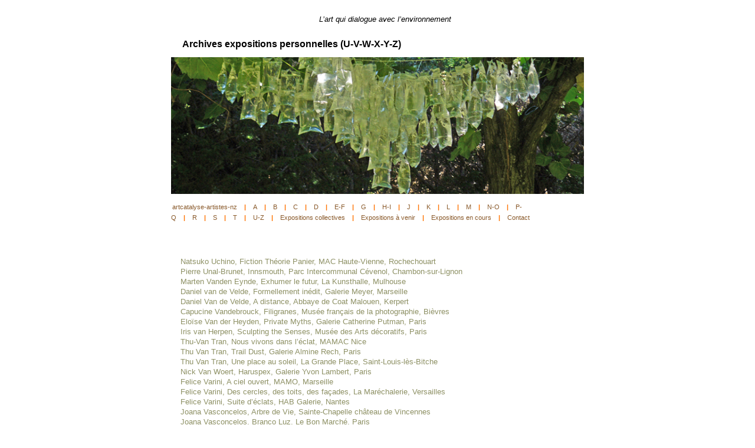

--- FILE ---
content_type: text/html
request_url: https://www.artcatalyse.fr/artistes-expositions-personnelles-u-z.html
body_size: 1865
content:
<!DOCTYPE html>
<html lang="fr">
  <head>
    <meta charset="UTF-8">
    <title>Artistes expositions personnelles (U-Z)</title>
    <meta name="generator" content="Serif WebPlus X7">
    <meta name="viewport" content="width=700">
    <meta http-equiv="Refresh" content="0; url=http://artcatalyse-artistes-nz.com/artistes-expositions-personnelles-u-z.html">
    <link rel="stylesheet" type="text/css" href="wpscripts/wpstyles.css">
    <link rel="stylesheet" type="text/css" href="wpscripts/nav_29style.css">
    <style type="text/css">
      .C-1 { line-height:18.00px;font-family:"Verdana", sans-serif;font-style:normal;font-weight:700;color:#000000;background-color:transparent;text-decoration:none;font-variant:normal;font-size:16.0px;vertical-align:0; }
      .C-2 { line-height:16.00px;font-family:"Verdana", sans-serif;font-style:italic;font-weight:normal;color:#000000;background-color:transparent;text-decoration:none;font-variant:normal;font-size:13.3px;vertical-align:0; }
      .P-1 { text-align:center;line-height:1px;font-family:"Verdana", sans-serif;font-style:normal;font-weight:normal;color:#000000;background-color:transparent;font-variant:normal;font-size:11.0px;vertical-align:0; }
      .C-3 { line-height:13.00px;font-family:"Verdana", sans-serif;font-style:normal;font-weight:normal;color:#000000;background-color:transparent;text-decoration:none;font-variant:normal;font-size:10.7px;vertical-align:0; }
    </style>
    <script type="text/javascript" src="wpscripts/jsNavBarFuncs.js"></script>
    <script type="text/javascript" src="wpscripts/global_navtree.js"></script>
    <script type="text/javascript" src="wpscripts/wp_navbar_menu.js"></script>
  </head>
  <body style="height:1100px;background:#ffffff;">
    <div id="divMain" style="background:transparent;margin-left:auto;margin-right:auto;position:relative;width:700px;height:1100px;">
      <img alt="" src="wpimages/wpcf6f60d1_05_06.jpg" style="position:absolute;left:0px;top:97px;width:700px;height:232px;">
      <div style="position:absolute;left:19px;top:66px;width:454px;height:30px;overflow:hidden;">
        <p class="Corps"><span class="C-1">Archives expositions personnelles (U-<wbr>V-<wbr>W-<wbr>X-<wbr>Y-<wbr>Z)</span></p>
      </div>
      <script type="text/javascript" id="nav_29_script">
        try {
        var navtree_nav_29 = WpNavBar.getNavTreeTopLevel( global_navtree, {'m_sThisPageUrl':'artistes-expositions-personnelles-u-z.html',
'm_sNavBarTarget':'_self',
'm_bIncludeHome':false,
'm_bIncludeAnchors':false,
'm_bFlash':false,
'm_bIncludeChildren':false,
'm_bHideCurrent':false} );
        if( !navtree_nav_29 ) throw WpNavBar.getErrorObj( 'Lecture de l\'arborescence impossible' );
        var nav_29 = new wp_navbar_menu("nav_29", navtree_nav_29, {'m_optAlignment':0,'m_optGap':1,'m_optFirstPopupPosition':0,'m_opTimeOut':500,'m_optShowBelow':1,'m_optShowRight':1,'m_sId':'nav_29',
'm_sScriptId':'nav_29_script',
'm_iLeft':0,
'm_iTop':351,
'm_sCssClass':'nav_29style',
'm_iWidth':725,
'm_iHeight':51}, {top:{'m_sSpacerText':'|'}});
        } catch(e){
        document.write( '<div style="position:absolute;left:0;top:351;width:725;height:51">Erreur lors de la génération de la barre de navigation:<br>' + e.message + '<\/div>' );
        }
      </script>
      <noscript>
      <div id="nav_29" class="nav_29style" style="position:absolute;left:0px; top:351px; width:725px; height:51px;"><a href="index.html" id="nav_29_0" target="_self" class="toplevelmenuitem toplevelmenuitem_firstchild normal">artcatalyse-artistes-H-M</a><span class="toplevelspacer">|</span><a href="artistes-expositions-personnelles-a.html" id="nav_29_1" target="_self" class="toplevelmenuitem normal">A</a><span class="toplevelspacer">|</span><a href="artistes-expositions-personnelles-b.html" id="nav_29_2" target="_self" class="toplevelmenuitem normal">B</a><span class="toplevelspacer">|</span><a href="artistes-expositions-personnelles-c.html" id="nav_29_3" target="_self" class="toplevelmenuitem normal">C</a><span class="toplevelspacer">|</span><a href="artistes-expositions-personnelles-d.html" id="nav_29_4" target="_self" class="toplevelmenuitem normal">D</a><span class="toplevelspacer">|</span><a href="artistes-expositions-personnelles-e-f.html" id="nav_29_5" target="_self" class="toplevelmenuitem normal">E-F</a><span class="toplevelspacer">|</span><a href="artistes-expositions-personnelles-g.html" id="nav_29_6" target="_self" class="toplevelmenuitem normal">G</a><span class="toplevelspacer">|</span><a href="artistes-expositions-personnelles-h-i.html" id="nav_29_7" target="_self" class="toplevelmenuitem normal">H-I</a><span class="toplevelspacer">|</span><a href="artistes-expositions-personnelles-j.html" id="nav_29_8" target="_self" class="toplevelmenuitem normal">J</a><span class="toplevelspacer">|</span><a href="artistes-expositions-personnelles-k.html" id="nav_29_9" target="_self" class="toplevelmenuitem normal">K</a><span class="toplevelspacer">|</span><a href="artistes-expositions-personnelles-l.html" id="nav_29_10" target="_self" class="toplevelmenuitem normal">L</a><span class="toplevelspacer">|</span><a href="artistes-expositions-personnelles-m.html" id="nav_29_11" target="_self" class="toplevelmenuitem normal">M</a><span class="toplevelspacer">|</span><a href="artistes-expositions-personnelles-n-o.html" id="nav_29_12" target="_self" class="toplevelmenuitem normal">N-O</a><span class="toplevelspacer">|</span><a href="artistes-expositions-personnelles-p-q.html" id="nav_29_13" target="_self" class="toplevelmenuitem normal">P-Q</a><span class="toplevelspacer">|</span><a href="artistes-expositions-personnelles-r.html" id="nav_29_14" target="_self" class="toplevelmenuitem normal">R</a><span class="toplevelspacer">|</span><a href="artistes-expositions-personnelles-s.html" id="nav_29_15" target="_self" class="toplevelmenuitem normal">S</a><span class="toplevelspacer">|</span><a href="artistes-expositions-personnelles-t.html" id="nav_29_16" target="_self" class="toplevelmenuitem normal">T</a><span class="toplevelspacer">|</span><a href="artistes-expositions-personnelles-u-z.html" id="nav_29_17" target="_self" class="toplevelmenuitem toplevelmenuitem_currentpage normal">U-Z</a><span class="toplevelspacer">|</span><a href="expositions-collectives.html" id="nav_29_18" target="_self" class="toplevelmenuitem normal">Expositions&nbsp;collectives</a><span class="toplevelspacer">|</span><a href="expositions-a-venir.html" id="nav_29_19" target="_self" class="toplevelmenuitem normal">Expositions&nbsp;à&nbsp;venir</a><span class="toplevelspacer">|</span><a href="expositions-en-cours.html" id="nav_29_20" target="_self" class="toplevelmenuitem normal">Expositions&nbsp;en&nbsp;cours</a><span class="toplevelspacer">|</span><a href="contact.html" id="nav_29_21" target="_self" class="toplevelmenuitem toplevelmenuitem_lastchild normal">Contact</a></div>
      </noscript>
      <img alt="" src="wpimages/wp66b173df_06.png" style="position:absolute;left:0px;top:0px;width:234px;height:50px;">
      <div style="position:absolute;left:249px;top:27px;width:279px;height:22px;overflow:hidden;">
        <p class="Corps"><span class="C-2">L’art qui dialogue avec l’environnement</span></p>
      </div>
      <div style="position:absolute;left:176px;top:1070px;width:348px;height:19px;overflow:hidden;">
        <p class="Corps P-1"><span class="C-3">© ArtCatalyse / Marika Prévosto 2024. Tous droits réservés</span></p>
      </div>
      <a href="http://artcatalyse-artiste-hm.com/junya-ishigami-petit-grand-l-espace-infini-de-l-architecture-arc-en-reve-bordeaux.html">
        <img alt="Junya Ishigami, petit? grand? l’espace infini de l’architecture. Arc en rêve, Bordeaux" src="wpimages/wpee58cdac_05_06.jpg" style="position:absolute;left:275px;top:1031px;width:130px;height:27px;">
      </a>
    </div>
  </body>
</html>


--- FILE ---
content_type: text/html
request_url: http://artcatalyse-artistes-nz.com/artistes-expositions-personnelles-u-z.html
body_size: 7044
content:
<!DOCTYPE html>
<html lang="fr">
  <head>
    <meta charset="UTF-8">
    <title>Artistes, archives expositions personnelles U-V-W-X-Y-Z</title>
    <meta name="generator" content="Serif WebPlus X7">
    <meta name="viewport" content="width=700">
    <meta name="author" content="Marika Prévosto">
    <meta name="copyright" content="© Marika Prévosto / ArtCatalyse 2010. Tous droits réservés">
    <link rel="stylesheet" type="text/css" href="wpscripts/wpstyles.css">
    <link rel="stylesheet" type="text/css" href="wpscripts/nav_29style.css">
    <link rel="stylesheet" type="text/css" href="wpscripts/nav_1309style.css">
    <style type="text/css">
      .C-1 { line-height:18.00px;font-family:"Verdana", sans-serif;font-style:normal;font-weight:700;color:#000000;background-color:transparent;text-decoration:none;font-variant:normal;font-size:16.0px;vertical-align:0; }
      .C-2 { line-height:16.00px;font-family:"Verdana", sans-serif;font-style:italic;font-weight:normal;color:#000000;background-color:transparent;text-decoration:none;font-variant:normal;font-size:13.3px;vertical-align:0; }
      .P-1 { text-align:center;line-height:1px;font-family:"Verdana", sans-serif;font-style:normal;font-weight:normal;color:#000000;background-color:transparent;font-variant:normal;font-size:11.0px;vertical-align:0; }
      .C-3 { line-height:13.00px;font-family:"Verdana", sans-serif;font-style:normal;font-weight:normal;color:#000000;background-color:transparent;text-decoration:none;font-variant:normal;font-size:10.7px;vertical-align:0; }
    </style>
    <script type="text/javascript" src="wpscripts/jsNavBarFuncs.js"></script>
    <script type="text/javascript" src="wpscripts/global_navtree.js"></script>
    <script type="text/javascript" src="wpscripts/wp_navbar_menu.js"></script>
    <script type="text/javascript" src="wpscripts/wp_navbar_menub.js"></script>
  </head>
  <body style="height:1880px;background:#ffffff;">
    <div id="divMain" style="background:transparent;margin-left:auto;margin-right:auto;position:relative;width:700px;height:1880px;">
      <img alt="" src="barr.jpg" id="pic_2" style="position:absolute;left:0px;top:97px;width:700px;height:232px;">
      <div id="txt_2" style="position:absolute;left:19px;top:66px;width:498px;height:30px;overflow:hidden;">
        <p class="Corps"><span class="C-1">Archives expositions personnelles (U-V-W-X-Y-Z)</span></p>
      </div>
      <script type="text/javascript" id="nav_29_script">
        try {
        var navtree_nav_29 = WpNavBar.getNavTreeSameLevel( global_navtree, {'m_sThisPageUrl':'artistes-expositions-personnelles-u-z.html',
'm_sNavBarTarget':'_self',
'm_bIncludeHome':true,
'm_bIncludeParent':false,
'm_bIncludeAnchors':false,
'm_bFlash':false,
'm_bIncludeChildren':false,
'm_bHideCurrent':false} );
        if( !navtree_nav_29 ) throw WpNavBar.getErrorObj( 'Lecture de l\'arborescence impossible' );
        var nav_29 = new wp_navbar_menu("nav_29", navtree_nav_29, {'m_optAlignment':0,'m_optGap':1,'m_optFirstPopupPosition':0,'m_opTimeOut':500,'m_optShowBelow':1,'m_optShowRight':1,'m_sId':'nav_29',
'm_sScriptId':'nav_29_script',
'm_iLeft':0,
'm_iTop':341,
'm_sCssClass':'nav_29style',
'm_iWidth':735,
'm_iHeight':63}, {top:{'m_sSpacerText':'|'}});
        } catch(e){
        document.write( '<div style="position:absolute;left:0;top:341;width:735;height:63">Erreur lors de la génération de la barre de navigation:<br>' + e.message + '<\/div>' );
        }
      </script>
      <noscript>
      <div id="nav_29" class="nav_29style" style="position:absolute;left:0px; top:341px; width:735px; height:63px;"><a href="index.html" id="nav_29_0" target="_self" class="toplevelmenuitem toplevelmenuitem_firstchild normal">Accueil</a><span class="toplevelspacer">|</span><a href="index.html" id="nav_29_1" target="_self" class="toplevelmenuitem normal">artcatalyse-artistes-nz</a><span class="toplevelspacer">|</span><a href="artistes-expositions-personnelles-a.html" id="nav_29_2" target="_self" class="toplevelmenuitem normal">A</a><span class="toplevelspacer">|</span><a href="artistes-expositions-personnelles-b.html" id="nav_29_3" target="_self" class="toplevelmenuitem normal">B</a><span class="toplevelspacer">|</span><a href="artistes-expositions-personnelles-c.html" id="nav_29_4" target="_self" class="toplevelmenuitem normal">C</a><span class="toplevelspacer">|</span><a href="artistes-expositions-personnelles-d.html" id="nav_29_5" target="_self" class="toplevelmenuitem normal">D</a><span class="toplevelspacer">|</span><a href="artistes-expositions-personnelles-e-f.html" id="nav_29_6" target="_self" class="toplevelmenuitem normal">E-F</a><span class="toplevelspacer">|</span><a href="artistes-expositions-personnelles-g.html" id="nav_29_7" target="_self" class="toplevelmenuitem normal">G</a><span class="toplevelspacer">|</span><a href="artistes-expositions-personnelles-h-i.html" id="nav_29_8" target="_self" class="toplevelmenuitem normal">H-I</a><span class="toplevelspacer">|</span><a href="artistes-expositions-personnelles-j.html" id="nav_29_9" target="_self" class="toplevelmenuitem normal">J</a><span class="toplevelspacer">|</span><a href="artistes-expositions-personnelles-k.html" id="nav_29_10" target="_self" class="toplevelmenuitem normal">K</a><span class="toplevelspacer">|</span><a href="artistes-expositions-personnelles-l.html" id="nav_29_11" target="_self" class="toplevelmenuitem normal">L</a><span class="toplevelspacer">|</span><a href="artistes-expositions-personnelles-m.html" id="nav_29_12" target="_self" class="toplevelmenuitem normal">M</a><span class="toplevelspacer">|</span><a href="artistes-expositions-personnelles-n-o.html" id="nav_29_13" target="_self" class="toplevelmenuitem normal">N-O</a><span class="toplevelspacer">|</span><a href="artistes-expositions-personnelles-p-q.html" id="nav_29_14" target="_self" class="toplevelmenuitem normal">P-Q</a><span class="toplevelspacer">|</span><a href="artistes-expositions-personnelles-r.html" id="nav_29_15" target="_self" class="toplevelmenuitem normal">R</a><span class="toplevelspacer">|</span><a href="artistes-expositions-personnelles-s.html" id="nav_29_16" target="_self" class="toplevelmenuitem normal">S</a><span class="toplevelspacer">|</span><a href="artistes-expositions-personnelles-t.htm" id="nav_29_17" target="_self" class="toplevelmenuitem normal">T</a><span class="toplevelspacer">|</span><a href="artistes-expositions-personnelles-u-z.html" id="nav_29_18" target="_self" class="toplevelmenuitem toplevelmenuitem_currentpage normal">U-Z</a><span class="toplevelspacer">|</span><a href="expositions-collectives.html" id="nav_29_19" target="_self" class="toplevelmenuitem normal">Expositions&nbsp;collectives</a><span class="toplevelspacer">|</span><a href="expositions-a-venir.html" id="nav_29_20" target="_self" class="toplevelmenuitem normal">Expositions&nbsp;à&nbsp;venir</a><span class="toplevelspacer">|</span><a href="expositions-en-cours.html" id="nav_29_21" target="_self" class="toplevelmenuitem normal">Expositions&nbsp;en&nbsp;cours</a><span class="toplevelspacer">|</span><a href="contact.html" id="nav_29_22" target="_self" class="toplevelmenuitem toplevelmenuitem_lastchild normal">Contact</a></div>
      </noscript>
      <img alt="" src="artcatalyse-logo%20mini-2.jpg" id="pic_195" style="position:absolute;left:0px;top:0px;width:234px;height:50px;">
      <div id="txt_2278" style="position:absolute;left:251px;top:25px;width:279px;height:22px;overflow:hidden;">
        <p class="Corps"><span class="C-2">L’art qui dialogue avec l’environnement</span></p>
      </div>
      <script type="text/javascript" id="nav_1309_script">
        try {
        var navtree_nav_1309 = WpNavBar.getNavTreeChildLevel( global_navtree, {'m_sThisPageUrl':'artistes-expositions-personnelles-u-z.html',
'm_sNavBarTarget':'ifrm_1',
'm_bIncludeHome':false,
'm_bIncludeParent':false,
'm_bIncludeAnchors':false,
'm_bFlash':false,
'm_bIncludeChildren':false} );
        if( !navtree_nav_1309 ) throw WpNavBar.getErrorObj( 'Lecture de l\'arborescence impossible' );
        var nav_1309 = new wp_navbar_menub("nav_1309", navtree_nav_1309, {'m_bVertical':true,'m_bPopupBelow':1,'m_bPopupRight':1,'m_iTimeOut':500,'m_iPopupAlignmentV':0,'m_sId':'nav_1309',
'm_sScriptId':'nav_1309_script',
'm_iLeft':12,
'm_iTop':436,
'm_sCssClass':'nav_1309style',
'm_iWidth':662,
'm_iHeight':1354}, {'m_iMaxCssLevel':1,
top:{'m_iHorizontalPadding':0,'m_iVerticalPadding':0,'m_iHorizontalPosition':0,'m_iVerticalPosition':0,'m_bWrap':false,'m_iHorizontalButtonSeparation':2,'m_iVerticalButtonSeparation':2,'m_bButtonsSameSize':true,'m_bStretchToWidth':false},
level1:{'m_iMinWidth':100,'m_iFirstPopupOffset':1,'m_iInterPopupOffset':1,'m_iOpacity':80,'m_bFade':false,'m_iFadeSpeed':5,
separator:{'m_bAllowSeparators':true}}});
        } catch(e){
        document.write( '<div style="position:absolute;left:12;top:436;width:662;height:1354">Erreur lors de la génération de la barre de navigation:<br>' + e.message + '<\/div>' );
        }
      </script>
      <noscript>
      <div class="nav_1309style" id="nav_1309" style="left: 12px; top: 436px; width: 662px; height: 1354px; position: absolute;"><a id="nav_1309_I0" style="left: 0px; top: 0px; width: 648px; height: 16px; position: absolute;" href="natsuko-uchino-fiction-theorie-panier-mac-haute-vienne-rochechouart.html" target="_self">Natsuko Uchino, Fiction Théorie Panier, MAC Haute-Vienne, Rochechouart</a><a id="nav_1309_I1" style="left: 0px; top: 18px; width: 648px; height: 16px; position: absolute;" href="pierre-unal-brunet-innsmouth-parc-intercommunal-cevenol-chambon-sur-lignon.html" target="_self">Pierre Unal-Brunet, Innsmouth, Parc Intercommunal Cévenol, Chambon-sur-Lignon</a><br><a id="nav_1309_I2" style="left: 0px; top: 36px; width: 648px; height: 16px; position: absolute;" href="marten-vanden-eynde-exhumer-le-futur-la-kunsthalle-mulhouse.html" target="_self">Marten Vanden Eynde, Exhumer le futur, La Kunsthalle, Mulhouse</a><a id="nav_1309_I3" style="left: 0px; top: 54px; width: 648px; height: 16px; position: absolute;" href="daniel-van-de-velde-formellement-inedit-galerie-meyer-marseille.html" target="_self">Daniel van de Velde, Formellement inédit,&nbsp;Galerie Meyer, Marseille</a><br><a id="nav_1309_I4" style="left: 0px; top: 72px; width: 648px; height: 16px; position: absolute;" href="daniel-van-de-velde-a-distance-abbaye-de-coat-malouen-kerpert.html" target="_self">Daniel Van de Velde, A distance,&nbsp;Abbaye de Coat Malouen, Kerpert</a><a id="nav_1309_I5" style="left: 0px; top: 90px; width: 648px; height: 16px; position: absolute;" href="capucine-vandebrouck-filigranes-musee-francais-de-la-photographie-bievres.html" target="_self">Capucine Vandebrouck, Filigranes, Musée français de la photographie, Bièvres</a><br><a id="nav_1309_I6" style="left: 0px; top: 108px; width: 648px; height: 16px; position: absolute;" href="eloise-van-der-heyden-private-myths-galerie-catherine-putman-paris.html" target="_self">Eloïse Van der Heyden, Private Myths, Galerie Catherine Putman, Paris</a><a id="nav_1309_I7" style="left: 0px; top: 126px; width: 648px; height: 16px; position: absolute;" href="iris-van-herpen-sculpting-the-sense-musee-arts-decoratifs-paris.html" target="_self">Iris van Herpen, Sculpting the Senses, Musée des Arts décoratifs, Paris</a><br><a id="nav_1309_I8" style="left: 0px; top: 144px; width: 648px; height: 16px; position: absolute;" href="thu-van-tran-nous-vivons-dans-l-eclat-mamac-nice.html" target="_self">Thu-Van Tran, Nous vivons dans l’éclat, MAMAC Nice</a><a id="nav_1309_I9" style="left: 0px; top: 162px; width: 648px; height: 16px; position: absolute;" href="thu-van-tran-trail-dust-galerie-almine-rech-paris.html" target="_self">Thu Van Tran, Trail Dust, Galerie Almine Rech, Paris</a><br><a id="nav_1309_I10" style="left: 0px; top: 180px; width: 648px; height: 16px; position: absolute;" href="thu-van-tran-une-place-au-soleil-la-grande-place-musee-du-cristal-saint-louis-les-bitche.html" target="_self">Thu Van Tran, Une place au soleil, La Grande Place, Saint-Louis-lès-Bitche</a><a id="nav_1309_I11" style="left: 0px; top: 198px; width: 648px; height: 16px; position: absolute;" href="nick-van-woert-haruspex-galerie-yvon-lambert-paris.html" target="_self">Nick Van Woert, Haruspex, Galerie Yvon Lambert, Paris</a><br><a id="nav_1309_I12" style="left: 0px; top: 216px; width: 648px; height: 16px; position: absolute;" href="felice-varini-a-ciel-ouvert-mamo-marseille.html" target="_self">Felice Varini, A ciel ouvert,&nbsp;MAMO, Marseille</a><a id="nav_1309_I13" style="left: 0px; top: 234px; width: 648px; height: 16px; position: absolute;" href="felice-varini-des-cercles-des-toits-des-facades-la-marechalerie-versailles.html" target="_self">Felice Varini, Des cercles, des toits, des façades, La Maréchalerie, Versailles</a><br><a id="nav_1309_I14" style="left: 0px; top: 252px; width: 648px; height: 16px; position: absolute;" href="felice-varini-suite-d-eclats-hab-galerie-nantes.html" target="_self">Felice Varini, Suite d’éclats, HAB Galerie, Nantes</a><a id="nav_1309_I15" style="left: 0px; top: 270px; width: 648px; height: 16px; position: absolute;" href="joanna-vasconcelos-arbre-de-vie-sainte-chapelle-chateau-vincennes.html" target="_self">Joana Vasconcelos, Arbre de Vie, Sainte-Chapelle château de Vincennes</a><br><a id="nav_1309_I16" style="left: 0px; top: 288px; width: 648px; height: 16px; position: absolute;" href="joana-vasconcelos-branco-luz-le-bon-marche-paris.html" target="_self">Joana Vasconcelos, Branco Luz, Le Bon Marché, Paris</a><a id="nav_1309_I17" style="left: 0px; top: 306px; width: 648px; height: 16px; position: absolute;" href="joana-vasconcelos--i-want-to-break-free-musee-art-moderne-et-contemporain-strasbourg.html" target="_self">Joana Vasconcelos, I Want to Break Free, Musée d’art moderne et contemporain de Strasbourg</a><br><a id="nav_1309_I18" style="left: 0px; top: 324px; width: 648px; height: 16px; position: absolute;" href="joana-vasconcelos-exagerer-pour-inventer-hda-var-toulon.html" target="_self">Joana Vasconcelos, Exagérer pour inventer, HDA Var, Toulon</a><a id="nav_1309_I19" style="left: 0px; top: 342px; width: 648px; height: 16px; position: absolute;" href="sergio-vega-galerie-karsten-greve-paris.html" target="_self">Sergio Vega, Galerie Karsten Greve, Paris</a><br><a id="nav_1309_I20" style="left: 0px; top: 360px; width: 648px; height: 16px; position: absolute;" href="sergio-vega-parrot-theory-galerie-karsten-greve-paris.html" target="_self">Sergio Vega, Parrot Theory,&nbsp;Galerie Karsten Greve, Paris</a><a id="nav_1309_I21" style="left: 0px; top: 378px; width: 648px; height: 16px; position: absolute;" href="bob-verschueren-l-arc-scene-nationale-du-creusot.html" target="_self">Bob Verschueren, L’arc, scène nationale du Creusot</a><br><a id="nav_1309_I22" style="left: 0px; top: 396px; width: 648px; height: 16px; position: absolute;" href="bob-verschueren-lignees-botaniques-domain-de-trevarez.html" target="_self">Bob Verschueren, Lignées botaniques, Domaine de Trévarez</a><a id="nav_1309_I23" style="left: 0px; top: 414px; width: 648px; height: 16px; position: absolute;" href="bob-verschueren-fondation-salomon-pour-l-art-contemporain-alex.html" target="_self">Bob Verschueren, Fondation Salomon pour l'art contemporain, Alex </a><br><a id="nav_1309_I24" style="left: 0px; top: 432px; width: 648px; height: 16px; position: absolute;" href="erika-verzutti-centre-pompidou-paris.html" target="_self">Erika Verzutti, Centre Pompidou, Paris</a><a id="nav_1309_I25" style="left: 0px; top: 450px; width: 648px; height: 16px; position: absolute;" href="vhils-fagments-urbains-le-centquatre-paris.html" target="_self">VHILS, Fragments urbains, Le CentQuatre-Paris</a><br><a id="nav_1309_I26" style="left: 0px; top: 468px; width: 648px; height: 16px; position: absolute;" href="florian-viel-no-lifegard-on-duty-la-graineterie-houilles.html" target="_self">Florian Viel, No lifegard on Duty, La Graineterie, Houilles</a><a id="nav_1309_I27" style="left: 0px; top: 486px; width: 648px; height: 16px; position: absolute;" href="marianne-vitale-bright-dark-future-le-confort-moderne-poitiers.html" target="_self">Marianne Vitale, Bright Dark Future, Le Confort moderne, Poitiers</a><br><a id="nav_1309_I28" style="left: 0px; top: 504px; width: 648px; height: 16px; position: absolute;" href="marie-voignier-l-hypothese-du-mokele-mbembe-espace-croise-roubaix.html" target="_self">Marie Voignier, L'hypothèse du Mokele-mbembe,&nbsp;Espace Croisé, Roubaix</a><a id="nav_1309_I29" style="left: 0px; top: 522px; width: 648px; height: 16px; position: absolute;" href="jean-marc-voillot-visions-art-a-ciel-ouvert-saint-rambert-en-bugey.html" target="_self">Jean-Marc Voillot, Visions,&nbsp;Art à ciel ouvert, Saint-Rambert-en-Bugey</a><br><a id="nav_1309_I30" style="left: 0px; top: 540px; width: 648px; height: 16px; position: absolute;" href="jean-marc-voillot-jet-2faces-parc-maison-blanche-marseille.html" target="_self">Jean-Marc Voillot, Jet-2-faces, Parc de Maison Blanche, Marseille</a><a id="nav_1309_I31" style="left: 0px; top: 558px; width: 648px; height: 16px; position: absolute;" href="jean-marc-voillot-11-mats-hematiquesx2-college-les-gorgettes-cassis.html" target="_self">Jean-Marc Voillot, 11 mâts-hématiques x 2, Collège Les Gorgettes, Cassis</a><br><a id="nav_1309_I32" style="left: 0px; top: 576px; width: 648px; height: 16px; position: absolute;" href="beatrix-von-conta-le-grand-ecart-l-eau-barree-le-reverbere-lyon.html" target="_self">Beatrix von Conta, Le Grand Ecart. L’Eau barrée,&nbsp;Le Réverbère, Lyon</a><a id="nav_1309_I33" style="left: 0px; top: 594px; width: 648px; height: 16px; position: absolute;" href="beatrix-von-conta-le-lux-valence.html" target="_self">Beatrix von Conta, Aqua, Le Lux, Valence</a><br><a id="nav_1309_I34" style="left: 0px; top: 612px; width: 648px; height: 16px; position: absolute;" href="beatrix-von-conta-galerie-le-reverbere-lyon.html" target="_self">Beatrix Von Conta,&nbsp;Galerie Le Belvédère, Lyon</a><a id="nav_1309_I35" style="left: 0px; top: 630px; width: 648px; height: 16px; position: absolute;" href="deidi-von-schaewen-arbres-sacres-domaine-chaumont-sur-loire.html" target="_self">Deidi von Schaewen, Arbres sacrés,&nbsp;Domaine de Chaumont-sur-Loire</a><br><a id="nav_1309_I36" style="left: 0px; top: 648px; width: 648px; height: 16px; position: absolute;" href="kristof-vrancken-catalyse-espace-36-saint-omer.html" target="_self">Kristof Vrancken, Catalyse, Espace 36, Saint-Omer</a><a id="nav_1309_I37" style="left: 0px; top: 666px; width: 648px; height: 16px; position: absolute;" href="herman-de-vries-l-abbaye-annecy-le-vieux.html" target="_self">herman de vries, L’Abbaye, Annecy-le-Vieux</a><br><a id="nav_1309_I38" style="left: 0px; top: 684px; width: 648px; height: 16px; position: absolute;" href="daniel-walravens-de-vert-en-vert-domaine-de-chaumont-sur-loire.html" target="_self">Daniel Walravens, De vert en vert,&nbsp;Domaine de Chaumont-sur-Loire</a><a id="nav_1309_I39" style="left: 0px; top: 702px; width: 648px; height: 16px; position: absolute;" href="we-are-the-painters-expositions-dans-3-lieux-a-nice.html" target="_self">We Are The Painters, expositions dans trois lieux à Nice</a><br><a id="nav_1309_I40" style="left: 0px; top: 720px; width: 648px; height: 16px; position: absolute;" href="we-are-the-painters-whisper-to-the-landscape-40mcube-rennes.html" target="_self">We Are the Painters, Whisper to the Landscape, 40mcube, Rennes</a><a id="nav_1309_I41" style="left: 0px; top: 738px; width: 648px; height: 16px; position: absolute;" href="dieudonne-sana-wambeti-double-sens-l-hostellerie-centre-d-art-singulier-dijon.html" target="_self">Dieudonné Sana Wambeti, Double sens, L’Hostellerie centre d’art singulier, Dijon</a><br><a id="nav_1309_I42" style="left: 0px; top: 756px; width: 648px; height: 16px; position: absolute;" href="feda-wardack-chercheurs-d-eau-le-cairn-digne-les-bains.html" target="_self">Feda Wardak, Chercheurs d’eau, Le Cairn, Digne-les-Bains</a><a id="nav_1309_I43" style="left: 0px; top: 774px; width: 648px; height: 16px; position: absolute;" href="apichatpong-weerasethakul-galerie-torri-paris.html" target="_self">Apichatpong Weerasethakul,&nbsp;Galerie Torri, Paris</a><br><a id="nav_1309_I44" style="left: 0px; top: 792px; width: 648px; height: 16px; position: absolute;" href="lois-weinberger-les-tanneries-centre-art-contemporain-amilly.html" target="_self">Lois Weinberger, Les Tanneries, centre d’art contemporain d’Amilly</a><a id="nav_1309_I45" style="left: 0px; top: 810px; width: 648px; height: 16px; position: absolute;" href="lois-weinberger-l-enves-du-paysage-frac-champagne-ardenne-besancon.html" target="_self">Lois Weinberger, L’envers du paysage, Frac Franche-Comté, Besançon</a><br><a id="nav_1309_I46" style="left: 0px; top: 828px; width: 648px; height: 16px; position: absolute;" href="thomas-weinberger-nuits-claires-centre-culturel-gulbekian-paris.html" target="_self">Thomas Weinberger, Nuits claires,&nbsp;Centre culturel Gulbekian, Paris</a><a id="nav_1309_I47" style="left: 0px; top: 846px; width: 648px; height: 16px; position: absolute;" href="cyrille-weiner-presqu-ile-photographies-a-la-villa-noailles-hyeres.html" target="_self">Cyrille Weiner, Presqu'île, photographies&nbsp;à la Villa Noailles, Hyères</a><br><a id="nav_1309_I48" style="left: 0px; top: 864px; width: 648px; height: 16px; position: absolute;" href="wela-pensees-hybrides-jola-sidi-gallery-paris.html" target="_self">WELA, Pensées hybrides, Jola Sidi Gallery, Paris</a><a id="nav_1309_I49" style="left: 0px; top: 882px; width: 648px; height: 16px; position: absolute;" href="paul-wesenberg-found-new-paradise-galerie-rx-paris.html" target="_self">Paul Wesenberg, Found new paradise, Galerie Rx, Paris</a><br><a id="nav_1309_I50" style="left: 0px; top: 900px; width: 648px; height: 16px; position: absolute;" href="stephen-wilks-foules-fools-la-kunsthalle-mulhouse.html" target="_self">Stephen Wilks, Foules, Fools,&nbsp;La Kunsthalle, Mulhouse</a><a id="nav_1309_I51" style="left: 0px; top: 918px; width: 648px; height: 16px; position: absolute;" href="matt-wilson-hinterland-galerie-les-filles-du-calvaire-paris.html" target="_self">Matt Wilson, Hinterland, Galerie Les filles du calvaire, Paris</a><br><a id="nav_1309_I52" style="left: 0px; top: 936px; width: 648px; height: 16px; position: absolute;" href="edouard-wolton-cosmos-musee-de-mineralogie-mines-paristech-paris.html" target="_self">Edouard Wolton, Cosmos, Musée de Minéralogie MINES ParisTech, Paris</a><a id="nav_1309_I53" style="left: 0px; top: 954px; width: 648px; height: 16px; position: absolute;" href="edouard-wolton-agartha-et-photometeores-galerie-les-filles-du-calvaire.html" target="_self">Edouard Wolton, Agartha et Photométéores,&nbsp;Galerie Les Filles du Calvaire, Paris</a><br><a id="nav_1309_I54" style="left: 0px; top: 972px; width: 648px; height: 16px; position: absolute;" href="erwin-wurm-maison-europenne-de-la-photographie-paris.html" target="_self">Erwin Wurm, Maison Européenne de la Photographie, Paris</a><a id="nav_1309_I55" style="left: 0px; top: 990px; width: 648px; height: 16px; position: absolute;" href="duncan-wylie-l-esprit-de-l-eau-galerie-backslash-paris.html" target="_self">Duncan Wylie, L’esprit de l’eau, Galerie Backslash, Paris</a><br><a id="nav_1309_I56" style="left: 0px; top: 1008px; width: 648px; height: 16px; position: absolute;" href="duncan-wylie-from-chaos-jgm-galerie-paris.html" target="_self">Duncan Wylie, From Chaos,&nbsp;JGM Galerie, Paris</a><a id="nav_1309_I57" style="left: 0px; top: 1026px; width: 648px; height: 16px; position: absolute;" href="duncan-wylie-au-musee-de-grenoble.html" target="_self">Duncan Wylie au&nbsp;Musée de Grenoble</a><br><a id="nav_1309_I58" style="left: 0px; top: 1044px; width: 648px; height: 16px; position: absolute;" href="dimitri-xenakis-et-maro-avrabou-pittoresque-domaine-chaumont-sur-loire.html" target="_self">Dimitri Xenakis et Maro Avrabou, Pittoresque,&nbsp;Domaine de Chaumont-sur-Loire</a><a id="nav_1309_I59" style="left: 0px; top: 1062px; width: 648px; height: 16px; position: absolute;" href="dimitri-xenakis-ondes-et-lumieres-parc-du-manoir-de-cugnaux.html" target="_self">Dimitri Xenakis, Ondes et lumières,&nbsp;Parc du Manoir de Cugnaux </a><br><a id="nav_1309_I60" style="left: 0px; top: 1080px; width: 648px; height: 16px; position: absolute;" href="xenoangel-shady-laguna-centre-culturel-de-serbie-paris.html" target="_self">Xenoangel, Shady Laguna, Centre culturel de Serbie, Paris</a><a id="nav_1309_I61" style="left: 0px; top: 1098px; width: 648px; height: 16px; position: absolute;" href="yak-2h-avec-elyx-bercy-village-paris.html" target="_self">Yak, 24h avec Elyx,&nbsp;Bercy Village, Paris</a><br><a id="nav_1309_I62" style="left: 0px; top: 1116px; width: 648px; height: 16px; position: absolute;" href="masao-yamamoto-kawa-galerie-camera-obscura-paris.html" target="_self">Masao Yamamoto, Kawa,&nbsp;Galerie Camera Obscura, Paris</a><a id="nav_1309_I63" style="left: 0px; top: 1134px; width: 648px; height: 16px; position: absolute;" href="virginie-yassef-ils-seront-capables-de-voir-les-obstacles-et-de-les-contourner-galerie-vallois-paris.html" target="_self">Virginie Yassef, Ils seront capables de voir les obstacles et de les contourner</a><br><a id="nav_1309_I64" style="left: 0px; top: 1152px; width: 648px; height: 16px; position: absolute;" href="virginie-yassef-au-milieu-du-cretace-galerie-vallois-paris.html" target="_self">Virginie Yassef, Au milieu du crétacé, Galerie Vallois, Paris</a><a id="nav_1309_I65" style="left: 0px; top: 1170px; width: 648px; height: 16px; position: absolute;" href="chen-yingjie-sun-and-wind-danysz-paris-marais.html" target="_self">Chen Yingjie, Sun and Wind, Danysz Paris-Marais</a><br><a id="nav_1309_I66" style="left: 0px; top: 1188px; width: 648px; height: 16px; position: absolute;" href="ken-et-julia-yonetani-un-autre-reve-abbaye-maubuisson-saint-ouen-l-aumone.html" target="_self">Ken + Julia Yonetani, Un autre rêve,&nbsp;Abbaye de Maubuisson, Saint-Ouen l’Aumône</a><a id="nav_1309_I67" style="left: 0px; top: 1206px; width: 648px; height: 16px; position: absolute;" href="yang-yongliang-th-silent-valley-galerie-paris-beijing-paris.html" target="_self">Yang Yongliang, The Silent Valley, Galerie Paris-Beijing Paris</a><br><a id="nav_1309_I68" style="left: 0px; top: 1224px; width: 648px; height: 16px; position: absolute;" href="euridice-zaituna-kala-daylighting-la-criee-rennes.html" target="_self">Euridice Zaituna Kala, Daylighting, La Criée, Rennes</a><a id="nav_1309_I69" style="left: 0px; top: 1242px; width: 648px; height: 16px; position: absolute;" href="michael-zelehoski-human-tapestry-backslash-paris.html" target="_self">Michael Zelehoski, Human Tapestry, backslash, Paris</a><br><a id="nav_1309_I70" style="left: 0px; top: 1260px; width: 648px; height: 16px; position: absolute;" href="michael-zelehoski-social-fabric-backslash-paris.html" target="_self">Michael Zelehoski, Social Fabric, Backslash, Paris</a><a id="nav_1309_I71" style="left: 0px; top: 1278px; width: 648px; height: 16px; position: absolute;" href="zevs-noir-eclair-chateau-de-vincennes.html" target="_self">Zevs, Noir Eclair, Château de Vincennes</a><br><a id="nav_1309_I72" style="left: 0px; top: 1296px; width: 648px; height: 16px; position: absolute;" href="du-zhenjun-babel-empire-domaine-de-chambord.html" target="_self">Du Zhenjun, Babel Empire, Domaine de Chambord</a></div>

      </noscript>
      <div id="txt_388" style="position:absolute;left:171px;top:1860px;width:348px;height:19px;overflow:hidden;">
        <p class="Corps P-1"><span class="C-3">© ArtCatalyse / Marika Prévosto 2025. Tous droits réservés</span></p>
      </div>
      <a href="http://www.artcatalyse.com/artistes-expositions-personnelles-u-z.html">
        <img alt="U-Z" src="artcatalyse-logo%20mini-1.jpg" id="pic_327" style="position:absolute;left:273px;top:1822px;width:130px;height:27px;">
      </a>
    </div>
  </body>
</html>


--- FILE ---
content_type: text/css
request_url: http://artcatalyse-artistes-nz.com/wpscripts/wpstyles.css
body_size: 1169
content:
body {margin:0;padding:0;word-wrap:break-word;}
img {border:none;}
input {border:1px solid black;border-radius:2px;padding:0;}
input[type=image] { border: none; }
textarea {border:1px solid black;padding:0;}
* {box-sizing:content-box;-moz-box-sizing:content-box;-webkit-box-sizing:content-box;-ms-box-sizing:content-box;}
a:link {color:#2b2114;text-decoration:underline;}
a:visited {color:#89592a;text-decoration:underline;}
a:hover {color:#2b2114;text-decoration:underline;}
a:active {color:#2b2114;text-decoration:underline;}
.DefaultParagraph { text-align:left;margin:0px;text-indent:0.0px;line-height:1px;font-family:"Verdana", sans-serif;font-style:normal;font-weight:normal;color:#000000;background-color:transparent;font-variant:normal;font-size:16.0px;vertical-align:0; }
.Blockquote { text-align:left;margin:6px 24px;text-indent:0.0px;line-height:1px;font-family:"Verdana", sans-serif;font-style:normal;font-weight:normal;color:#000000;background-color:transparent;font-variant:normal;font-size:16.0px;vertical-align:0; }
.Blockquote:first-child { margin-top:0; }
.Blockquote2 { text-align:left;margin:6px 24px;text-indent:0.0px;line-height:1px;font-family:"Verdana", sans-serif;font-style:normal;font-weight:normal;color:#000000;background-color:transparent;font-variant:normal;font-size:16.0px;vertical-align:0; }
.Blockquote2:first-child { margin-top:0; }
.Body-Text { text-align:left;margin:0px;text-indent:0.0px;line-height:1px;font-family:"Verdana", sans-serif;font-style:normal;font-weight:normal;color:#000000;background-color:transparent;font-variant:normal;font-size:16.0px;vertical-align:0; }
.Body-Text-2 { text-align:left;margin:0px;text-indent:0.0px;line-height:1px;font-family:"Verdana", sans-serif;font-style:normal;font-weight:700;color:#000000;background-color:transparent;font-variant:normal;font-size:16.0px;vertical-align:0; }
.Contenu-de-tableau { text-align:left;margin:0px;text-indent:0.0px;line-height:1px;font-family:"Liberation Sans", sans-serif;font-style:normal;font-weight:normal;color:#000000;background-color:transparent;font-variant:normal;font-size:16.0px;vertical-align:0; }
.Corps { text-align:left;margin:0px 0px 12px;text-indent:0.0px;line-height:1px;font-family:"Verdana", sans-serif;font-style:normal;font-weight:normal;color:#000000;background-color:transparent;font-variant:normal;font-size:16.0px;vertical-align:0; }
.Corps-de-texte { text-align:left;margin:0px 0px 9px;text-indent:0.0px;line-height:1px;font-family:"Liberation Sans", sans-serif;font-style:normal;font-weight:normal;color:#000000;background-color:transparent;font-variant:normal;font-size:16.0px;vertical-align:0; }
.Corps-de-texte2 { text-align:left;margin:0px 0px 9px;text-indent:0.0px;line-height:1px;font-family:"Liberation Sans", sans-serif;font-style:normal;font-weight:normal;color:#000000;background-color:transparent;font-variant:normal;font-size:16.0px;vertical-align:0; }
.Corps-de-texte22 { text-align:left;margin:0px 0px 9px;text-indent:0.0px;line-height:1px;font-family:"Verdana", sans-serif;font-style:normal;font-weight:normal;color:#000000;background-color:transparent;font-variant:normal;font-size:16.0px;vertical-align:0; }
.Corps-de-texte222 { text-align:left;margin:0px 0px 9px;text-indent:0.0px;line-height:1px;font-family:"Liberation Sans", sans-serif;font-style:normal;font-weight:normal;color:#000000;background-color:transparent;font-variant:normal;font-size:16.0px;vertical-align:0; }
.Corps2 { text-align:left;margin:0px 0px 12px;text-indent:0.0px;line-height:1px;font-family:"Verdana", sans-serif;font-style:normal;font-weight:normal;color:#000000;background-color:transparent;font-variant:normal;font-size:16.0px;vertical-align:0; }
.Corps22 { text-align:justify;margin:0px 0px 12px;text-indent:0.0px;line-height:1px;font-family:"Verdana", sans-serif;font-style:normal;font-weight:normal;color:#000000;background-color:transparent;font-variant:normal;font-size:13.0px;vertical-align:0; }
.Default { text-align:left;margin:0px;text-indent:0.0px;line-height:1px;font-family:"Trebuchet MS", sans-serif;font-style:normal;font-weight:normal;color:#000000;background-color:transparent;font-variant:normal;font-size:16.0px;vertical-align:0; }
.Default2 { text-align:left;margin:0px;text-indent:0.0px;line-height:1px;font-family:"Trebuchet MS", sans-serif;font-style:normal;font-weight:normal;color:#000000;background-color:transparent;font-variant:normal;font-size:16.0px;vertical-align:0; }
.Default22 { text-align:left;margin:0px;text-indent:0.0px;line-height:1px;font-family:"Calibri", sans-serif;font-style:normal;font-weight:normal;color:#000000;background-color:transparent;font-variant:normal;font-size:16.0px;vertical-align:0; }
.Default222 { text-align:left;margin:0px;text-indent:0.0px;line-height:1px;font-family:"Calibri", sans-serif;font-style:normal;font-weight:normal;color:#000000;background-color:transparent;font-variant:normal;font-size:16.0px;vertical-align:0; }
.Default23 { text-align:left;margin:0px;text-indent:0.0px;line-height:1px;font-family:"Calibri", sans-serif;font-style:normal;font-weight:normal;color:#000000;background-color:transparent;font-variant:normal;font-size:16.0px;vertical-align:0; }
.Default3 { text-align:left;margin:0px;text-indent:0.0px;line-height:1px;font-family:"Calibri", sans-serif;font-style:normal;font-weight:normal;color:#000000;background-color:transparent;font-variant:normal;font-size:16.0px;vertical-align:0; }
.H1 { text-align:left;margin:6px 0px;text-indent:0.0px;line-height:1px;font-family:"Verdana", sans-serif;font-style:normal;font-weight:700;color:#000000;background-color:transparent;font-variant:normal;font-size:32.0px;vertical-align:0; }
.H1:first-child { margin-top:0; }
.H122 { text-align:left;margin:6px 0px;text-indent:0.0px;line-height:1px;font-family:"Verdana", sans-serif;font-style:normal;font-weight:700;color:#000000;background-color:transparent;font-variant:normal;font-size:15.0px;vertical-align:0; }
.H122:first-child { margin-top:0; }
.H132 { text-align:left;margin:6px 0px;text-indent:0.0px;line-height:1px;font-family:"Verdana", sans-serif;font-style:normal;font-weight:700;color:#000000;background-color:transparent;font-variant:normal;font-size:15.0px;vertical-align:0; }
.H132:first-child { margin-top:0; }
.H14 { text-align:left;margin:6px 0px;text-indent:0.0px;line-height:1px;font-family:"Verdana", sans-serif;font-style:normal;font-weight:700;color:#000000;background-color:transparent;font-variant:normal;font-size:32.0px;vertical-align:0; }
.H14:first-child { margin-top:0; }
.H2 { text-align:left;margin:6px 0px;text-indent:0.0px;line-height:1px;font-family:"Verdana", sans-serif;font-style:normal;font-weight:700;color:#000000;background-color:transparent;font-variant:normal;font-size:24.0px;vertical-align:0; }
.H2:first-child { margin-top:0; }
.H22 { text-align:left;margin:6px 0px;text-indent:0.0px;line-height:1px;font-family:"Verdana", sans-serif;font-style:normal;font-weight:700;color:#000000;background-color:transparent;font-variant:normal;font-size:24.0px;vertical-align:0; }
.H22:first-child { margin-top:0; }
.H3 { text-align:left;margin:6px 0px;text-indent:0.0px;line-height:1px;font-family:"Verdana", sans-serif;font-style:normal;font-weight:700;color:#000000;background-color:transparent;font-variant:normal;font-size:19.0px;vertical-align:0; }
.H3:first-child { margin-top:0; }
.H32 { text-align:left;margin:6px 0px;text-indent:0.0px;line-height:1px;font-family:"Verdana", sans-serif;font-style:normal;font-weight:700;color:#000000;background-color:transparent;font-variant:normal;font-size:19.0px;vertical-align:0; }
.H32:first-child { margin-top:0; }
.H4 { text-align:left;margin:6px 0px;text-indent:0.0px;line-height:1px;font-family:"Verdana", sans-serif;font-style:normal;font-weight:700;color:#000000;background-color:transparent;font-variant:normal;font-size:16.0px;vertical-align:0; }
.H4:first-child { margin-top:0; }
.H5 { text-align:left;margin:6px 0px;text-indent:0.0px;line-height:1px;font-family:"Verdana", sans-serif;font-style:normal;font-weight:700;color:#000000;background-color:transparent;font-variant:normal;font-size:13.0px;vertical-align:0; }
.H5:first-child { margin-top:0; }
.Niveau-du-commentaire-_-2 { text-align:left;margin:0px;text-indent:0.0px;line-height:1px;font-family:"Calibri", sans-serif;font-style:normal;font-weight:normal;color:#000000;background-color:transparent;font-variant:normal;font-size:15.0px;vertical-align:0; }
.Normal { text-align:left;margin:0px;text-indent:0.0px;line-height:1px;font-family:"Verdana", sans-serif;font-style:normal;font-weight:normal;color:#000000;background-color:transparent;font-variant:normal;font-size:16.0px;vertical-align:0; }
.Normal-_Web_ { text-align:left;margin:6px 0px;text-indent:0.0px;line-height:1px;font-family:"Verdana", sans-serif;font-style:normal;font-weight:normal;color:#000000;background-color:transparent;font-variant:normal;font-size:16.0px;vertical-align:0; }
.Normal-_Web_:first-child { margin-top:0; }
.Normal2 { text-align:left;margin:0px;text-indent:0.0px;line-height:1px;font-family:"Verdana", sans-serif;font-style:normal;font-weight:normal;color:#000000;background-color:transparent;font-variant:normal;font-size:16.0px;vertical-align:0; }
.Normal22 { text-align:justify;margin:0px;text-indent:0.0px;line-height:1px;font-family:"Verdana", sans-serif;font-style:normal;font-weight:normal;color:#000000;background-color:transparent;font-variant:normal;font-size:13.0px;vertical-align:0; }
.Normal222 { text-align:left;margin:0px;text-indent:0.0px;line-height:1px;font-family:"Verdana", sans-serif;font-style:normal;font-weight:normal;color:#000000;background-color:transparent;font-variant:normal;font-size:16.0px;vertical-align:0; }
.Normal3 { text-align:justify;margin:0px;text-indent:0.0px;line-height:1px;font-family:"Verdana", sans-serif;font-style:normal;font-weight:normal;color:#000000;background-color:transparent;font-variant:normal;font-size:13.0px;vertical-align:0; }
.Normal32 { text-align:left;margin:0px;text-indent:0.0px;line-height:1px;font-family:"Verdana", sans-serif;font-style:normal;font-weight:normal;color:#000000;background-color:transparent;font-variant:normal;font-size:16.0px;vertical-align:0; }
.Normal33 { text-align:justify;margin:0px;text-indent:0.0px;line-height:1px;font-family:"Verdana", sans-serif;font-style:normal;font-weight:normal;color:#000000;background-color:transparent;font-variant:normal;font-size:13.0px;vertical-align:0; }
.Pa0 { text-align:left;margin:0px;text-indent:0.0px;line-height:1px;font-family:"Trebuchet MS", sans-serif;font-style:normal;font-weight:normal;color:#000000;background-color:transparent;font-variant:normal;font-size:16.0px;vertical-align:0; }
.Pa02 { text-align:left;margin:0px;text-indent:0.0px;line-height:1px;font-family:"Geneva", serif;font-style:normal;font-weight:normal;color:#000000;background-color:transparent;font-variant:normal;font-size:16.0px;vertical-align:0; }
.Pa1 { text-align:left;margin:0px;text-indent:0.0px;line-height:1px;font-family:"Geneva", serif;font-style:normal;font-weight:normal;color:#000000;background-color:transparent;font-variant:normal;font-size:16.0px;vertical-align:0; }
.Pa11 { text-align:left;margin:0px;text-indent:0.0px;line-height:1px;font-family:"Trebuchet MS", sans-serif;font-style:normal;font-weight:normal;color:#000000;background-color:transparent;font-variant:normal;font-size:16.0px;vertical-align:0; }
.Pa12 { text-align:left;margin:0px;text-indent:0.0px;line-height:1px;font-family:"Geneva", serif;font-style:normal;font-weight:normal;color:#000000;background-color:transparent;font-variant:normal;font-size:16.0px;vertical-align:0; }
.Pa15 { text-align:left;margin:0px;text-indent:0.0px;line-height:1px;font-family:"Trebuchet MS", sans-serif;font-style:normal;font-weight:normal;color:#000000;background-color:transparent;font-variant:normal;font-size:16.0px;vertical-align:0; }
.Pa2 { text-align:left;margin:0px;text-indent:0.0px;line-height:1px;font-family:"Trebuchet MS", sans-serif;font-style:normal;font-weight:normal;color:#000000;background-color:transparent;font-variant:normal;font-size:16.0px;vertical-align:0; }
.Pa22 { text-align:left;margin:0px;text-indent:0.0px;line-height:1px;font-family:"Simplon BP Light", serif;font-style:normal;font-weight:normal;color:#000000;background-color:transparent;font-variant:normal;font-size:16.0px;vertical-align:0; }
.Pa3 { text-align:left;margin:0px;text-indent:0.0px;line-height:1px;font-family:"Trebuchet MS", sans-serif;font-style:normal;font-weight:normal;color:#000000;background-color:transparent;font-variant:normal;font-size:16.0px;vertical-align:0; }
.Pa42 { text-align:left;margin:0px;text-indent:0.0px;line-height:1px;font-family:"HelveticaNeueLT Std Lt", serif;font-style:normal;font-weight:normal;color:#000000;background-color:transparent;font-variant:normal;font-size:16.0px;vertical-align:0; }
.Pa6 { text-align:left;margin:0px;text-indent:0.0px;line-height:1px;font-family:"Times New Roman", serif;font-style:normal;font-weight:normal;color:#000000;background-color:transparent;font-variant:normal;font-size:16.0px;vertical-align:0; }
.Pa7 { text-align:left;margin:0px;text-indent:0.0px;line-height:1px;font-family:"Trebuchet MS", sans-serif;font-style:normal;font-weight:normal;color:#000000;background-color:transparent;font-variant:normal;font-size:16.0px;vertical-align:0; }
.Pa8 { text-align:left;margin:0px;text-indent:0.0px;line-height:1px;font-family:"Cooper Hewitt", serif;font-style:normal;font-weight:normal;color:#000000;background-color:transparent;font-variant:normal;font-size:16.0px;vertical-align:0; }
.Pa82 { text-align:left;margin:0px;text-indent:0.0px;line-height:1px;font-family:"Cooper Hewitt", serif;font-style:normal;font-weight:normal;color:#000000;background-color:transparent;font-variant:normal;font-size:16.0px;vertical-align:0; }
.Pa83 { text-align:left;margin:0px;text-indent:0.0px;line-height:1px;font-family:"Trebuchet MS", sans-serif;font-style:normal;font-weight:normal;color:#000000;background-color:transparent;font-variant:normal;font-size:16.0px;vertical-align:0; }
.Pa9 { text-align:left;margin:0px;text-indent:0.0px;line-height:1px;font-family:"Trebuchet MS", sans-serif;font-style:normal;font-weight:normal;color:#000000;background-color:transparent;font-variant:normal;font-size:16.0px;vertical-align:0; }
.Standard { text-align:left;margin:0px;text-indent:0.0px;line-height:1px;font-family:"Liberation Sans", sans-serif;font-style:normal;font-weight:normal;color:#000000;background-color:transparent;font-variant:normal;font-size:16.0px;vertical-align:0; }
.Standard2 { text-align:left;margin:0px;text-indent:0.0px;line-height:1px;font-family:"Liberation Sans", sans-serif;font-style:normal;font-weight:normal;color:#000000;background-color:transparent;font-variant:normal;font-size:16.0px;vertical-align:0; }
.Standard22 { text-align:left;margin:0px;text-indent:0.0px;line-height:1px;font-family:"Verdana", sans-serif;font-style:normal;font-weight:normal;color:#000000;background-color:transparent;font-variant:normal;font-size:16.0px;vertical-align:0; }
.Standard23 { text-align:left;margin:0px;text-indent:0.0px;line-height:1px;font-family:"Verdana", sans-serif;font-style:normal;font-weight:normal;color:#000000;background-color:transparent;font-variant:normal;font-size:16.0px;vertical-align:0; }
.Standard3 { text-align:left;margin:0px;text-indent:0.0px;line-height:1px;font-family:"Verdana", sans-serif;font-style:normal;font-weight:normal;color:#000000;background-color:transparent;font-variant:normal;font-size:16.0px;vertical-align:0; }
.Standard32 { text-align:left;margin:0px;text-indent:0.0px;line-height:1px;font-family:"Verdana", sans-serif;font-style:normal;font-weight:normal;color:#000000;background-color:transparent;font-variant:normal;font-size:16.0px;vertical-align:0; }
.Standard33 { text-align:left;margin:0px;text-indent:0.0px;line-height:1px;font-family:"Liberation Sans", sans-serif;font-style:normal;font-weight:normal;color:#000000;background-color:transparent;font-variant:normal;font-size:16.0px;vertical-align:0; }
.Text-body { text-align:left;margin:0px 0px 8px;text-indent:0.0px;line-height:1px;font-family:"Liberation Sans", sans-serif;font-style:normal;font-weight:normal;color:#000000;background-color:transparent;font-variant:normal;font-size:16.0px;vertical-align:0; }
.Title { text-align:center;margin:0px;text-indent:0.0px;line-height:1px;font-family:"Verdana", sans-serif;font-style:normal;font-weight:700;color:#000000;background-color:transparent;font-variant:normal;font-size:16.0px;vertical-align:0; }
.Titre { text-align:left;margin:0px 0px 20px;text-indent:0.0px;line-height:1px;font-family:"Georgia", serif;font-style:normal;font-weight:normal;color:#000000;background-color:transparent;font-variant:normal;font-size:32.0px;vertical-align:0;letter-spacing:0.40px; }
.Titre-1 { text-align:left;margin:16px 0px 8px;text-indent:0.0px;line-height:1px;font-family:"Liberation Serif", serif;font-style:normal;font-weight:700;color:#000000;background-color:transparent;font-variant:normal;font-size:32.0px;vertical-align:0;letter-spacing:0.40px; }
.Titre-1:first-child { margin-top:0; }
.Titre-12 { text-align:left;margin:16px 0px 8px;text-indent:0.0px;line-height:1px;font-family:"Liberation Serif", serif;font-style:normal;font-weight:700;color:#000000;background-color:transparent;font-variant:normal;font-size:32.0px;vertical-align:0;letter-spacing:0.40px; }
.Titre-12:first-child { margin-top:0; }
.Titre-2 { text-align:left;margin:13px 0px 8px;text-indent:0.0px;line-height:1px;font-family:"Liberation Serif", serif;font-style:normal;font-weight:700;color:#000000;background-color:transparent;font-variant:normal;font-size:24.0px;vertical-align:0;letter-spacing:0.40px; }
.Titre-2:first-child { margin-top:0; }
.Titre-3 { text-align:left;margin:9px 0px 8px;text-indent:0.0px;line-height:1px;font-family:"Liberation Serif", serif;font-style:normal;font-weight:700;color:#000000;background-color:transparent;font-variant:normal;font-size:19.0px;vertical-align:0;letter-spacing:0.40px; }
.Titre-3:first-child { margin-top:0; }
.Titre-32 { text-align:left;margin:9px 0px 8px;text-indent:0.0px;line-height:1px;font-family:"Liberation Serif", serif;font-style:normal;font-weight:700;color:#000000;background-color:transparent;font-variant:normal;font-size:19.0px;vertical-align:0;letter-spacing:0.40px; }
.Titre-32:first-child { margin-top:0; }
.Titre-4 { text-align:left;margin:8px 0px;text-indent:0.0px;line-height:1px;font-family:"Liberation Serif", serif;font-style:normal;font-weight:700;color:#000000;background-color:transparent;font-variant:normal;font-size:16.0px;vertical-align:0;letter-spacing:0.40px; }
.Titre-4:first-child { margin-top:0; }
.WW-Standard { text-align:left;margin:0px;text-indent:0.0px;line-height:1px;font-family:"Times New Roman", serif;font-style:normal;font-weight:normal;color:#000000;background-color:transparent;font-variant:normal;font-size:16.0px;vertical-align:0; }
.WW-Standard2 { text-align:left;margin:0px;text-indent:0.0px;line-height:1px;font-family:"Times New Roman", serif;font-style:normal;font-weight:normal;color:#000000;background-color:transparent;font-variant:normal;font-size:16.0px;vertical-align:0; }
.heading-2 { text-align:left;margin:0px;text-indent:0.0px;line-height:1px;font-family:"Verdana", sans-serif;font-style:normal;font-weight:normal;color:#000000;background-color:transparent;font-variant:normal;font-size:16.0px;vertical-align:0; }
.heading-3 { text-align:justify;margin:0px;text-indent:0.0px;line-height:1px;font-family:"Verdana", sans-serif;font-style:normal;font-weight:normal;color:#000000;background-color:transparent;font-variant:normal;font-size:16.0px;vertical-align:0; }


--- FILE ---
content_type: text/css
request_url: http://artcatalyse-artistes-nz.com/wpscripts/nav_29style.css
body_size: 670
content:
div.nav_29style{background:transparent;text-align:left;}
.nav_29style span.toplevelspacer{color:#ff7300;font-family:Tahoma,sans-serif;font-size:8pt;font-weight:bold;font-style:normal;letter-spacing:normal;}
.nav_29style a.toplevelmenuitem, .nav_29style p.toplevelmenuitem, .nav_29style a.toplevelmenuitem:link, .nav_29style a.toplevelmenuitem:visited, .nav_29style a.toplevelmenuitem:hover, .nav_29style a.toplevelmenuitem:active{color:#89592a;font-family:Tahoma,sans-serif;font-size:8pt;font-weight:normal;text-decoration:none;text-align:left;font-variant:normal;text-transform:none;font-style:normal;letter-spacing:normal;border:1px none transparent;padding:6px 2px;}
.nav_29style a.toplevelmenuitem, .nav_29style p.toplevelmenuitem, .nav_29style a.toplevelmenuitem:link, .nav_29style a.toplevelmenuitem:visited, .nav_29style a.toplevelmenuitem:hover, .nav_29style a.toplevelmenuitem:active, .nav_29style span.toplevelspacer{margin-left:10px;}
.nav_29style p.toplevelmenuitem_firstchild, .nav_29style a.toplevelmenuitem_firstchild:link, .nav_29style a.toplevelmenuitem_firstchild:visited, .nav_29style a.toplevelmenuitem_firstchild:hover, .nav_29style a.toplevelmenuitem_firstchild:active{margin-left:0px;}
.nav_29style a.toplevelmenuitem_firstchild:link, .nav_29style a.toplevelmenuitem_currentpage:visited, .nav_29style a.toplevelmenuitem_currentpage:hover, .nav_29style a.toplevelmenuitem_currentpage:active{letter-spacing:normal;}
.nav_29style a.toplevelmenuitem:hover, .nav_29style a.toplevelmenuitem:active{color:#2b2114;text-decoration:none;letter-spacing:normal;}
table.nav_29style_level1{background:#e9fbb6;border:1px none transparent;opacity:1.00;filter:alpha(opacity='100');}
.nav_29style_level1 p, .nav_29style_level1 a, .nav_29style_level1 a:link, .nav_29style_level1 a:visited, .nav_29style_level1 a:hover, .nav_29style_level1 a:active{background:transparent;color:#2b2114;font-family:"Trebuchet MS",sans-serif;font-size:7pt;font-weight:normal;text-decoration:none;text-align:left;font-variant:normal;text-transform:none;font-style:normal;letter-spacing:normal;border:1px none transparent;padding:2px;}
.nav_29style_level1 p{font-style:italic;letter-spacing:normal;}
.nav_29style_level1 a.hassubmenu:link, .nav_29style_level1 a.hassubmenu:visited, .nav_29style_level1 a.hassubmenu:hover, .nav_29style_level1 a.hassubmenu:active{background:url('../wpimages/wp06d1340e_06.gif') no-repeat scroll right center;padding-right:16px;}
.nav_29style_level1 a.currentpage:link, .nav_29style_level1 a.currentpage:visited, .nav_29style_level1 a.currentpage:hover, .nav_29style_level1 a.currentpage:active{font-weight:bold;}
.nav_29style_level1 a:hover, .nav_29style_level1 a:active, .nav_29style_level1 a.hassubmenu:hover, .nav_29style_level1 a.hassubmenu:active{color:#ffffff;letter-spacing:normal;background-color:#8e9165;}
.nav_29stylehr{border:none 0;border-top:1px solid #2b2114;height:1px;width:100%;text-align:center;margin:5px auto 5px auto;}


--- FILE ---
content_type: text/css
request_url: http://artcatalyse-artistes-nz.com/wpscripts/nav_1309style.css
body_size: 719
content:
div.nav_1309style{background:transparent;overflow:visible;}
.nav_1309style, .nav_1309style a, .nav_1309style span{box-sizing:border-box;-moz-box-sizing:border-box;-webkit-box-sizing:border-box;}
.nav_1309style span, .nav_1309style a, .nav_1309style a:link, .nav_1309style a:visited, .nav_1309style a:hover, .nav_1309style a:active{color:#8e9165;font-family:Verdana,sans-serif;font-size:10pt;font-weight:normal;text-decoration:none;text-align:left;font-variant:normal;text-transform:none;font-style:normal;letter-spacing:normal;padding:0px 4px;}
.nav_1309style span{cursor:default;}
.nav_1309style a.open:link, .nav_1309style a.open:visited, .nav_1309style a.open:hover, .nav_1309style a.open:active, .nav_1309style span.open{padding:0px 4px;}
.nav_1309style :focus{outline:none;}
.nav_1309style span.open, .nav_1309style a.open, .nav_1309style a.open:link, .nav_1309style a.open:visited, .nav_1309style a.open:hover, .nav_1309style a.open:active{color:#2b2114;}
table.nav_1309style_level1{background:transparent;border:1px none transparent;padding:4px 0px;border-collapse:separate;border-spacing:0;}
table.nav_1309style_level1 :focus{outline:none;}
.nav_1309style_level1 span, .nav_1309style_level1 a, .nav_1309style_level1 a:link, .nav_1309style_level1 a:visited, .nav_1309style_level1 a:hover, .nav_1309style_level1 a:active{background:transparent;color:#8e9165;font-family:Verdana,sans-serif;font-size:10pt;font-weight:normal;text-decoration:none;text-align:left;font-variant:normal;text-transform:none;font-style:normal;letter-spacing:normal;padding:3px;}
.nav_1309style_level1 span.open, .nav_1309style_level1 a.open:link, .nav_1309style_level1 a.open:visited, .nav_1309style_level1 a.open:hover, .nav_1309style_level1 a.open:active{padding:3px;}
.nav_1309style_level1 span{font-style:italic;cursor:default;}
.nav_1309style_level1 a.currentpage, .nav_1309style_level1 a.currentpage:link, .nav_1309style_level1 a.currentpage:visited, .nav_1309style_level1 a.currentpage:hover, .nav_1309style_level1 a.currentpage:active{font-weight:bold;}
.nav_1309style_level1 span.hassubmenu_left, .nav_1309style_level1 a.hassubmenu_left, .nav_1309style_level1 a.hassubmenu_left:link, .nav_1309style_level1 a.hassubmenu_left:visited, .nav_1309style_level1 a.hassubmenu_left:hover, .nav_1309style_level1 a.hassubmenu_left:active{background-image:url('../wpimages/wp56a2daf1_06.gif');background-position:left center;background-attachment:scroll;background-repeat:no-repeat;}
.nav_1309style_level1 span.hassubmenu_right, .nav_1309style_level1 a.hassubmenu_right, .nav_1309style_level1 a.hassubmenu_right:link, .nav_1309style_level1 a.hassubmenu_right:visited, .nav_1309style_level1 a.hassubmenu_right:hover, .nav_1309style_level1 a.hassubmenu_right:active{background-image:url('../wpimages/wpfe030f04_06.gif');background-position:right center;background-attachment:scroll;background-repeat:no-repeat;}
.nav_1309style_level1 img{width:16px;}
.nav_1309style_level1 span.open, .nav_1309style_level1 a.open, .nav_1309style_level1 a.open:link, .nav_1309style_level1 a.open:visited, .nav_1309style_level1 a.open:hover, .nav_1309style_level1 a.open:active{background-color:transparent;color:#2b2114;}
.nav_1309style_level1 hr{border:none 0;border-top:1px dashed #8e9165;height:1px;width:50%;text-align:center;margin:1px auto 1px auto;}


--- FILE ---
content_type: application/javascript
request_url: https://www.artcatalyse.fr/wpscripts/global_navtree.js
body_size: 5752
content:
var global_navtree = WpNavBar.readTree({
"childArray" : [
{   'sTitle':'ArtCatalyse : l\'art qui dialogue avec l\'environnement',
'bIsWebPath':true,
'sUrl':'index.html',
'sTarget':'_self',"childArray" : [
{   'sTitle':'Contact',
'bIsWebPath':true,
'sUrl':'mentions-legales-et-presentation-artcatalyse.html',
'sTarget':'_self'
}]
},
{   'sDescription':'ArtCatalyse - Brèves des artistes',
'sTitle':'Brèves',
'bIsWebPath':true,
'sUrl':'artcatalyse-breves-des-artistes.html',
'sTarget':'_self',"childArray" : [
{   'sTitle':'Allora et Calzadilla, Sensing, Galerie Chantal Crousel, Paris',
'bIsWebPath':true,
'sUrl':'allora-calzadilla-sensing-galerie-chantal-crousel-paris.html',
'sTarget':'_self'
},
{   'sTitle':'Claire Trotignon, L’intimité des temps, Les Tanneries, Amilly',
'bIsWebPath':true,
'sUrl':'claire-trotignon-l-intimite-des-temps-les-tanneries-amilly.html',
'sTarget':'_self'
},
{   'sTitle':'Dans les plis des cartes, Le Lieu Unique, Nantes',
'bIsWebPath':true,
'sUrl':'dans-les-plis-des-cartes-le-lieu-unique-nantes.html',
'sTarget':'_self'
},
{   'sTitle':'Lise Duclaux, Ces abeilles et ces flores indociles,artconnexion, Lille',
'bIsWebPath':true,
'sUrl':'lise-duclaux-ces-abeilles-et-ces-flores-indociles-artconnexion-lille.html',
'sTarget':'_self'
},
{   'sTitle':'Hélène Bertin, dansetremblenage, La Criée, Rennes',
'bIsWebPath':true,
'sUrl':'helene-bertin-dansetremblenage-la-criee-rennes.html',
'sTarget':'_self'
},
{   'sTitle':'Cécile Rogosin, Les Peaux-Roches, Frac Grand Large - Hauts de France, Dunkerque',
'bIsWebPath':true,
'sUrl':'cecile-rogosin-les-peaux-roches-frac-grand-large-dunkerque.html',
'sTarget':'_self'
},
{   'sTitle':'Eric Bourret, Le temps long, Chapelle du Jardin de Baudouvin, La Valette-du-Var',
'bIsWebPath':true,
'sUrl':'eric-bourret-le-temps-long-chapelle-jardin-baudouvin-la-valette-du-var.html',
'sTarget':'_self'
}]
},
{   'sDescription':'Artcatalyse - Agenda des expositions en cours en France',
'sTitle':'En cours',
'bIsWebPath':true,
'sUrl':'artcatalyse-expositions-en-cours-france.html',
'sTarget':'_self',"childArray" : [
{   'sTitle':'Eva Jospin, Grottesco, Grand Palais Galerie 9, Paris',
'bIsWebPath':true,
'sUrl':'eva-jospin-grottesco-grand-palais-paris.html',
'sTarget':'_self'
},
{   'sTitle':'Yseult Digan - YZ, Empress, Galerie Danysz, Paris',
'bIsWebPath':true,
'sUrl':'yseult-digan-yz-galerie-danysz-paris.html',
'sTarget':'_self'
},
{   'sTitle':'Yuhsin U Chang, Huit propositions de paysages, Galerie Duchamp, Yvetot',
'bIsWebPath':true,
'sUrl':'yuhsin-u-chang-8-propositions-de-paysages-galerie-yvetot-paris.html',
'sTarget':'_self'
},
{   'sTitle':'Chaumont-Photo-sur-Loire 2025, Domaine de Chaumont-sur-Loire',
'bIsWebPath':true,
'sUrl':'chaumont-photo-sur-loire-domaine-chaumont-sur-loire.html',
'sTarget':'_self'
},
{   'sTitle':'L\'automne des idées, Frac Poitou-Charentes, Angoulême',
'bIsWebPath':true,
'sUrl':'l-automne-des-idees-frac-poitou-charentes-angouleme.html',
'sTarget':'_self'
},
{   'sTitle':'Albarran Cabrera, Songes chromatiques, Les Douches La Galerie, Paris',
'bIsWebPath':true,
'sUrl':'albarran-cabrera-songes-chromatiques-les-douches-la-galerie-paris.html',
'sTarget':'_self'
},
{   'sTitle':'Métamorphose - Talents Contemporains 13e édition',
'bIsWebPath':true,
'sUrl':'metamorphose-fondation-francois-schneider-wattwiller.html',
'sTarget':'_self'
},
{   'sTitle':'Animaux dans la ville, Galerie Valois, Paris',
'bIsWebPath':true,
'sUrl':'animaux-dans-la-ville-galerie-valois-paris.html',
'sTarget':'_self'
},
{   'sTitle':'La vie de l\'Espace, Friche La Belle de Mai, Marseille',
'bIsWebPath':true,
'sUrl':'la-vie-de-l-espace-friche-la-belle-de-mai-marseille.html',
'sTarget':'_self'
},
{   'sTitle':'Jakob Kudsk Steensen, The Song Trapper, Fondation Louis Vuitton, Paris',
'bIsWebPath':true,
'sUrl':'jakob-kudsk-steensen-the-song-trapper-fondation-louis-vuitton-paris.html',
'sTarget':'_self'
},
{   'sTitle':'Cette Mer qui nous entoure, CAC Passerelle, Brest',
'bIsWebPath':true,
'sUrl':'cette-mer-qui-nous-entoure-cac-passerelle-brest.html',
'sTarget':'_self'
},
{   'sTitle':'Niah Juella McLeod, Doonooch Mabra, Owl Eyes, Arts d\'Australie Stéphane Jacob, Paris',
'bIsWebPath':true,
'sUrl':'niah-juella-mcleod-owl-eyes-arts-australie-stephane-jacob-paris.html',
'sTarget':'_self'
},
{   'sTitle':'Dormir debout, Frac Normandie, Caen',
'bIsWebPath':true,
'sUrl':'dormir-debout-frac-normandie-caen.html',
'sTarget':'_self'
},
{   'sTitle':'Makiko Fuirichi, Marcher sur la tête, Frac Normandie Sotteville-lès-Rouen',
'bIsWebPath':true,
'sUrl':'makiko-fuirichi-marcher-sur-la-tete-frac-normandie-sotteville-les-rouen.html',
'sTarget':'_self'
},
{   'sTitle':'Otobong Nkanga, I dreamt of you in colours, Musée d\'art moderne de Paris',
'bIsWebPath':true,
'sUrl':'otobong-nkanga-i-dreamt-of-you-in-colours-musee-art-moderne-paris.html',
'sTarget':'_self'
},
{   'sTitle':'Le fil voyageur, Musée du Quai Branly Jacques Chirac, Paris',
'bIsWebPath':true,
'sUrl':'le-fil-voyageur-musee-quai-branly-jacques-chirac-paris.html',
'sTarget':'_self'
},
{   'sTitle':'Recycle art, Espace d’art Chaillioux, Fresnes',
'bIsWebPath':true,
'sUrl':'recycle-art-espace-art-chaillioux-fresnes.html',
'sTarget':'_self'
},
{   'sTitle':'L\'invention du quotidien, CAPC Musée d’art contemporain, Bordeaux',
'bIsWebPath':true,
'sUrl':'l-invention-du-quotidien-capc-musee-art-contemporain-bordeaux.html',
'sTarget':'_self'
},
{   'sTitle':'Zac Langdon-Pole, La dérive du monde, CIAP Ile de Vassivière',
'bIsWebPath':true,
'sUrl':'zac-langdon-pole-la-derive-du-monde-ciap-ile-de-vassiviere.html',
'sTarget':'_self'
},
{   'sTitle':'In Vivo, Le Creux de l’Enfer, Thiers',
'bIsWebPath':true,
'sUrl':'in-vivo-le-creux-de-l-enfer-thiers.html',
'sTarget':'_self'
},
{   'sTitle':'JR, Adventice, Carré Sainte-Anne, Montpellier',
'bIsWebPath':true,
'sUrl':'jr-adventice-carre-sainte-anne-montpellier.html',
'sTarget':'_self'
},
{   'sTitle':'Sonia Gomez, Raio de Sol (Rayon de soleil), Pavillon de Verre, Louvre-Lens',
'bIsWebPath':true,
'sUrl':'sonia-gomez-raio-de-sol-pavillon-de-verre-louvre-lens.html',
'sTarget':'_self'
},
{   'sTitle':'Miguel Chevalier, Digital Floralia, Musée des Beaux-Arts, Angers',
'bIsWebPath':true,
'sUrl':'miguel-chevalier-digital-floralia-musee-beaux-arts-angers.html',
'sTarget':'_self'
},
{   'sTitle':'Laure Prouvost, Mère We Sea, Chapelle du Centre de la Vieille Charité, Marseille',
'bIsWebPath':true,
'sUrl':'laure-prouvost-mere-we-sea-chapelle-centre-vieille-charite-marseille.html',
'sTarget':'_self'
},
{   'sTitle':'Pollen, récit de collection, Capc Musée d\'art contemporain de Bordeaux',
'bIsWebPath':true,
'sUrl':'pollen-recit-de-collection-capc-bordeaux.html',
'sTarget':'_self'
},
{   'sTitle':'Miguel Chevalier, Digital Abysses, Le Musée en Herbe, Paris',
'bIsWebPath':true,
'sUrl':'miguel-chevalier-digital-abysses-le-musee-en-herbe-paris.html',
'sTarget':'_self'
},
{   'sTitle':'François Réau, La Grande Comète, Caves Ackerman, Saumur',
'bIsWebPath':true,
'sUrl':'francois-reau-la-grande-comete-caves-ackerman-saumur.html',
'sTarget':'_self'
},
{   'sTitle':'Julien Salaud, Ecologica Naturotica, Caves Ackerman, Saumur',
'bIsWebPath':true,
'sUrl':'julien-salaud-ecologica-naturotica-caves-ackerman-saumur.html',
'sTarget':'_self'
}]
},
{   'sTitle':'Appels à projets',
'bIsWebPath':true,
'sUrl':'appels-a-projets.html',
'sTarget':'_self',"childArray" : [
{   'sTitle':'Résidence recherche et création 2026 CRAFT, Limoges',
'bIsWebPath':true,
'sUrl':'residence-recherche-et-creation-2026-craft-limoges.html',
'sTarget':'_self'
},
{   'sTitle':'Les Arts en Balade, Clermont-Ferrand',
'bIsWebPath':true,
'sUrl':'les-arts-en-balade-clermont-ferrand.html',
'sTarget':'_self'
},
{   'sTitle':'Résidence à la Ressourcerie Récobrada, Cazères sur Garonne',
'bIsWebPath':true,
'sUrl':'residence-ressourcerie-recobrada-cazeres-sur-garonne.html',
'sTarget':'_self'
},
{   'sTitle':'Résidences de recherche et de création France/Luxembourg',
'bIsWebPath':true,
'sUrl':'residences-recherche-creation-france-luxembourg.html',
'sTarget':'_self'
},
{   'sTitle':'Appel à candidatures pour 2 résidences en 2027, Atelier Calder, Saché',
'bIsWebPath':true,
'sUrl':'appel-candidatures-2residences-2027-atelier-calder-sache.html',
'sTarget':'_self'
}]
},
{   'sTitle':'Prix décernés',
'bIsWebPath':true,
'sUrl':'prix-decernes-art-et-environnement.html',
'sTarget':'_self',"childArray" : [
{   'sTitle':'Dörte Eissfeldt Lauréate Edition 2025 du Prix Viviane Esders',
'bIsWebPath':true,
'sUrl':'dorte-eissfeldtlaureate-edition-2025-prix-viviane-esders.html',
'sTarget':'_self'
},
{   'sTitle':'Lauréates du Prix COAL 2025. Thème: Eau douce',
'bIsWebPath':true,
'sUrl':'laureates-prix-coal-2025-theme-eau-douce.html',
'sTarget':'_self'
},
{   'sTitle':'Prix COAL Etudiants 2025 : Clara Niveau-Juteau',
'bIsWebPath':true,
'sUrl':'prix-coal-etudiants-2025-clara-niveau-juteau.html',
'sTarget':'_self'
},
{   'sTitle':'Talents Contemporains 14e édition Fondation François Schneider, Wattwiller',
'bIsWebPath':true,
'sUrl':'talents-contemporains-14e-edition-fondation-francois-schneider-wattwiller.html',
'sTarget':'_self'
},
{   'sTitle':'Prix COAL 2024 : Yan Tomaszewski',
'bIsWebPath':true,
'sUrl':'prix-coal-2024-yan-tomaszewski.html',
'sTarget':'_self'
},
{   'sTitle':'C.A.R. Lauréat du Prix COAL mention spéciale du jury 2024',
'bIsWebPath':true,
'sUrl':'car-laureat-prix-coal-mention-speciale-du-jury-2024.html',
'sTarget':'_self'
},
{   'sTitle':'MITR Collective Lauréat de la mention Centre Wallonie Bruxelles / Paris',
'bIsWebPath':true,
'sUrl':'mitr-collective-laureat-mention-centre-wallonie-bruxelles-paris.html',
'sTarget':'_self'
},
{   'sTitle':'Lara Gueye lauréate de la mention Ateliers Médicis 2024',
'bIsWebPath':true,
'sUrl':'lara-gueye-laureate-mention-ateliers-medicis-2024.html',
'sTarget':'_self'
},
{   'sTitle':'Lauréat Prix Etudiant COAL 2024 : Antoine Behaghel',
'bIsWebPath':true,
'sUrl':'antoine-behaghel-laureat-prix-etudiant-coal-2024.html',
'sTarget':'_self'
},
{   'sTitle':'Artistes en résidence Cnes - Observatoire de l’Espace',
'bIsWebPath':true,
'sUrl':'artistes-en-residence-cnes-observatoire-de-l-espace.html',
'sTarget':'_self'
},
{   'sTitle':'Les lauréats de la 13ème édition Talents Contemporains',
'bIsWebPath':true,
'sUrl':'laureats-13e-edition-talents-contemporains-fondation-schneider-wattwiller.html',
'sTarget':'_self'
},
{   'sTitle':'Livia Melzi et Emilio Azevedo lauréats de la résidence de recherche et postproduction du CIPF',
'bIsWebPath':true,
'sUrl':'livia-melzi-emilio-azevedo-laureats-atelier-recherche-et-posproduction-du-cipf.html',
'sTarget':'_self'
},
{   'sTitle':'Benjamin Swaim lauréat du Prix Michel Nessim Boukris 2024',
'bIsWebPath':true,
'sUrl':'benjamin-swaim-laureat-prix-michel-nessim-boukris-2024.html',
'sTarget':'_self'
},
{   'sTitle':'Projets lauréats Growing Villages du Fonds Perspektive',
'bIsWebPath':true,
'sUrl':'projets-laureats-growing-villages-fonds-perspektive.html',
'sTarget':'_self'
},
{   'sTitle':'Pierre de Vallombreuse 2e lauréat du Prix Viviane Esders',
'bIsWebPath':true,
'sUrl':'pierre-de-vallombreuse-2e-laureat-prix-viviane-esders.html',
'sTarget':'_self'
},
{   'sTitle':'Les lauréats du Prix Carmignac 2023 du photojournalisme',
'bIsWebPath':true,
'sUrl':'laureats-prix-carmignac-2023-photojournalisme.html',
'sTarget':'_self'
},
{   'sTitle':'Les lauréates du Prix COAL 2023',
'bIsWebPath':true,
'sUrl':'laureates-prix-coal-2023.html',
'sTarget':'_self'
},
{   'sTitle':'La lauréate du Prix COAL Etudiant 2023',
'bIsWebPath':true,
'sUrl':'laureate-prix-coal-etudiant-2023.html',
'sTarget':'_self'
},
{   'sTitle':'François Réau lauréat 2023 Résidence Ackerman et Fontevraud',
'bIsWebPath':true,
'sUrl':'francois-reau-laureat-2023-residence-ackerman-et-fontevraud.html',
'sTarget':'_self'
},
{   'sTitle':'Isabelle Giovacchini Lauréate du Prix Michel Nessim Boukris 2023',
'bIsWebPath':true,
'sUrl':'isabelle-giovacchini-laureate-prix-michel-nessim-boukris-2023.html',
'sTarget':'_self'
},
{   'sTitle':'SMITH lauréat appel à création en impesanteur Observatoire de l\'Espace',
'bIsWebPath':true,
'sUrl':'smith-laureat-appel-a-creation-en-impesanteur-observatoire-de-l-espace.html',
'sTarget':'_self'
},
{   'sTitle':'Adrien Degioanni lauréat résidence de recherche hors-les-murs Observatoire de l’Espace',
'bIsWebPath':true,
'sUrl':'adrien-degioanni-laureat-residence-hors-les-murs-observatoire-de-l-espace.html',
'sTarget':'_self'
},
{   'sTitle':'Lauréates de l’atelier de recherche post-production du CPIF',
'bIsWebPath':true,
'sUrl':'clara-chichin-et-sixtine-de-the-laureates-atelier-recherche-postproduction-cpif-ile-de-france.html',
'sTarget':'_self'
},
{   'sTitle':'Lauréats appel à création sur les agissants de l’aventure spatiale',
'bIsWebPath':true,
'sUrl':'chloe-vanderstraeten-et-clement-villiers-laureats-appel-a-creation-sur-les-agissants-de-l-aventure-spatiale.html',
'sTarget':'_self'
},
{   'sTitle':'Nouveaux projets soutenus par l\'Observatoire de l’Espace du Cnes',
'bIsWebPath':true,
'sUrl':'trois-nouveaux-projets-soutenus-par-l-observatoire-del-espace-du-cnes.html',
'sTarget':'_self'
},
{   'sTitle':'Marina Gioti et Brandon Ballengée, Lauréats du Prix COAL 2022 Océans ',
'bIsWebPath':true,
'sUrl':'marina-gioti-et-brandon-ballengee-laureats-du-prix-coal-2022-oceans.html',
'sTarget':'_self'
},
{   'sTitle':'Ulysse Massey, lauréat du Prix étudiant COAL Culture et diversité 2022 ',
'bIsWebPath':true,
'sUrl':'ulysse-massey-laureat-prix-coal-culture-et-diversite-2022.html',
'sTarget':'_self'
},
{   'sTitle':'Artistes nommés Prix COAL 2022 et Prix Etudiants Océans',
'bIsWebPath':true,
'sUrl':'les-artistes-nommes-prix-coal-2022-et-prix-etudiants-theme-oceans.html',
'sTarget':'_self'
},
{   'sTitle':'Lauréats 2022  résidence artistique Observatoire de l\'Espace',
'bIsWebPath':true,
'sUrl':'laureats-2022-residence-recherche-artistique-hors-les-murs-observatoire-de-l-espace.html',
'sTarget':'_self'
},
{   'sTitle':'Lauréats de l’appel à projets  Avant-Poste, Observatoire de l\'Espace',
'bIsWebPath':true,
'sUrl':'laureats-appel-a-projets-avant-poste-observatoire-de-l-espace.html',
'sTarget':'_self'
},
{   'sTitle':'Lauréats du Prix COAL 2021 et Prix Etudiant COAL Culture et Diversité',
'bIsWebPath':true,
'sUrl':'laureats-prix-coal-2021-et-prix-etudiant-coal-culture-et-diversite.html',
'sTarget':'_self'
},
{   'sTitle':'Les 10 artistes nommés pour le Prix COAL 2021 -  Forêt ',
'bIsWebPath':true,
'sUrl':'liste-des-10-artistes-nommes-pour-le-prix-coal-2021-foret.html',
'sTarget':'_self'
},
{   'sTitle':'Prix COAL Art & Environnement 2020',
'bIsWebPath':true,
'sUrl':'prix-coal-art-environnement-2020.html',
'sTarget':'_self'
},
{   'sTitle':'Prix COAL Art & Environnement 2019',
'bIsWebPath':true,
'sUrl':'prix-coal-art-et-environnement-2019.html',
'sTarget':'_self'
},
{   'sDescription':'Prix COAL Art & Environnement 2018 : Jacques Loeuille  - Prix spécial COAL décerné à Martine Feipel et Jean Béchameil',
'sTitle':'Prix COAL Art & Environnement 2018',
'bIsWebPath':true,
'sUrl':'prix-coal-rt-environnement-2018-jacques-moeuille-martine-feipel-et-jean-bechameil.html',
'sTarget':'_self'
},
{   'sDescription':'Prix COAL Art & Environnement 2017 : Anne Fisher',
'sTitle':'Prix COAL 2017 : Anne Fisher',
'bIsWebPath':true,
'sUrl':'prix-coal-art-et-environnement-2017-anne-fisher.html',
'sTarget':'_self'
},
{   'sTitle':'Prix COAL 2016 - Angelika Markul',
'bIsWebPath':true,
'sUrl':'prix-coal-2016-angelika-markul.html',
'sTarget':'_self'
},
{   'sTitle':'Prix COAL 2015 - Alex Hartley et Elsa Guillaume',
'bIsWebPath':true,
'sUrl':'prix-coal-2015-art-et-environnement-alex-hartley-et-elsa-guillaume.html',
'sTarget':'_self'
},
{   'sTitle':'Prix COAL 2014 : Åsa Sonjasdotter, High Diversity',
'bIsWebPath':true,
'sUrl':'prix-coal-art-environnement-2014-laurent-tixador.html',
'sTarget':'_self'
},
{   'sTitle':'Prix COAL 2013 : Laurent Tixador, Architecture transitoire       ',
'bIsWebPath':true,
'sUrl':'prix-coal-art-environnement-2013-laurent-tixador-architecture-transitoire.html',
'sTarget':'_self'
},
{   'sTitle':'Prix COAL 2012 :  Olivier Darné, Banque de reines',
'bIsWebPath':true,
'sUrl':'prix-coal-art-environnement-2012-olivier-darne-banque-de-reines.html',
'sTarget':'_self'
},
{   'sTitle':'Prix COAL 2011 : Stefan Shankland, Marbre d\'ici',
'bIsWebPath':true,
'sUrl':'prix-art-environnement-coal-2011-stefan-shankland-marbre-d-ici.html',
'sTarget':'_self'
}]
},
{   'sDescription':'ArtCatalyse - Sélection ibliographie art en dialogue avec l\'environnement',
'sTitle':'Bibliographie',
'bIsWebPath':true,
'sUrl':'artcatalyse-bibliographie-art-en-dialogue-avec-l-environnement.html',
'sTarget':'_self',"childArray" : [
{   'sTitle':'Ecodesign et Création 03 : Prendre soin - ENSAD',
'bIsWebPath':true,
'sUrl':'ecodesign-et-creation-03-prendre-soin-ensad.html',
'sTarget':'_self'
},
{   'sTitle':'Mimosa Echard, Lies, Editions Mouse Publishing',
'bIsWebPath':true,
'sUrl':'mimosa-echard-lies-editions-mouse-publishing.html',
'sTarget':'_self'
},
{   'sTitle':'Liam Gillick, A Variability Quantifier, Sternberg Press',
'bIsWebPath':true,
'sUrl':'liam-gillick-a-variability-quantifier-sternberg-press.html',
'sTarget':'_self'
},
{   'sTitle':'Espace Art Actuel n°141 - Minéraux',
'bIsWebPath':true,
'sUrl':'espace-art-actuel-141-mineraux.html',
'sTarget':'_self'
},
{   'sTitle':'Laure Prouvost, Au fort les âmes sont - Editions Mucem Hélia Paukner',
'bIsWebPath':true,
'sUrl':'laure-prouvost-au-fort-les-ames-sont-editions-mucem-helia-paukner.html',
'sTarget':'_self'
},
{   'sTitle':'Nicolas Deshayes, Gargouilles, Editions Tombolo Presses',
'bIsWebPath':true,
'sUrl':'nicolas-deshayes-gargouilles-tombolo-presses.html',
'sTarget':'_self'
},
{   'sTitle':'Céleste Boursier-Mougenot, Clinamen',
'bIsWebPath':true,
'sUrl':'celeste-boursier-mougenot-clinamen-editions-immediats-analogues.html',
'sTarget':'_self'
},
{   'sTitle':'herman de vries, Pluri-éditeurs',
'bIsWebPath':true,
'sUrl':'herman-de-vries-parution-juin-2025.html',
'sTarget':'_self'
},
{   'sTitle':'Marion Laval-Jeantet, Microbiota',
'bIsWebPath':true,
'sUrl':'marion-laval-jeantet-microbiota-editions-les-presses-du-reel.html',
'sTarget':'_self'
},
{   'sTitle':'Art et Espace numéro 3',
'bIsWebPath':true,
'sUrl':'art-espace3-observatoire-espace-cnes0.html',
'sTarget':'_self'
},
{   'sTitle':'Philippe Piguet, Le monde comme il va',
'bIsWebPath':true,
'sUrl':'philippe-piguet-chapelle-de-la-visitation-editions-immediats-analogues.html',
'sTarget':'_self'
},
{   'sTitle':'Bruno Pélassy, Editions Villa Arson',
'bIsWebPath':true,
'sUrl':'bruno-pelassy-editions-villa-arson.html',
'sTarget':'_self'
},
{   'sTitle':'Monographie Miguel Chevalier',
'bIsWebPath':true,
'sUrl':'miguel-chevalier-editions-skira.html',
'sTarget':'_self'
},
{   'sTitle':'Ingo Giezendammer, Mille Feuilles - Editions Nieves',
'bIsWebPath':true,
'sUrl':'ingo-giezendammer-mille-feuilles-editions-nieves.html',
'sTarget':'_self'
},
{   'sTitle':'Le chant des sirènes. Editions Empire',
'bIsWebPath':true,
'sUrl':'le-chant-des-sirenes-editions-empire.html',
'sTarget':'_self'
},
{   'sTitle':'Vertiges des Temps - Editions Les presses du réel',
'bIsWebPath':true,
'sUrl':'vertiges-des-temps-les-presses-du-reel-hors-serie.html',
'sTarget':'_self'
},
{   'sTitle':'Anaïs Lelièvre, Littera/Terra, Editions Immédiats/Analogues',
'bIsWebPath':true,
'sUrl':'anais-lelievre-littera-terra-editions-immediats-analogues.html',
'sTarget':'_self'
},
{   'sTitle':'Ronan Bouroullec, Triptyque. Editions 7L et La Villa Noailles',
'bIsWebPath':true,
'sUrl':'ronan-bouroullec-triptyque.html',
'sTarget':'_self'
},
{   'sTitle':'Fabrice Hyber, La Fabrique du Climat, MASC, Musée de l\'Abbaye Sainte-Croix',
'bIsWebPath':true,
'sUrl':'fabrice-hyber-la-fabrique-du-climat-musee-abbaye-sainte-croix.html',
'sTarget':'_self'
},
{   'sTitle':'Arts, écologies, transitions - Un abécédaire, Les Presses du Réel',
'bIsWebPath':true,
'sUrl':'arts-ecologies-transitions-un-abecedaire-les-presses-du-reel.html',
'sTarget':'_self'
},
{   'sTitle':'Les artistes et le textile, Les Presses du Réel',
'bIsWebPath':true,
'sUrl':'les-artistes-et-le-textile-les-presses-du-reels.html',
'sTarget':'_self'
},
{   'sTitle':'François Salmeron, Itinérances écologiques. Editions Caza d’Oro',
'bIsWebPath':true,
'sUrl':'francois-salmeron-itinerances-ecologiques-editions-caza-d-oro.html',
'sTarget':'_self'
},
{   'sTitle':'Parutions 2023',
'bIsWebPath':true,
'sUrl':'bibliographie-art-et-environnement-parutions-2023.html',
'sTarget':'_self'
},
{   'sTitle':'Parutions 2022',
'bIsWebPath':true,
'sUrl':'bibliographie-parutions-2022-art-et-environnement.html',
'sTarget':'_self'
},
{   'sTitle':'Parutions 2021',
'bIsWebPath':true,
'sUrl':'bibliographie-parutions-2021-art-et-environnement.html',
'sTarget':'_self'
},
{   'sTitle':'Parutions 2020',
'bIsWebPath':true,
'sUrl':'bibliographie-parutions-2020-art-et-environnement.html',
'sTarget':'_self'
},
{   'sTitle':'Parutions 2019',
'bIsWebPath':true,
'sUrl':'bibliographie-parutions-2019-art-environnement.html',
'sTarget':'_self'
},
{   'sTitle':'Parutions 2018',
'bIsWebPath':true,
'sUrl':'bibliographie-parutions-2018-art-et-environnement.html',
'sTarget':'_self'
},
{   'sDescription':'Bibliographie - Parutions 2017 art et environnement',
'sTitle':'Parutions 2017',
'bIsWebPath':true,
'sUrl':'bibliographie-parutions-2017-art-et-environnement.html',
'sTarget':'_self'
},
{   'sTitle':'Parutions 2016',
'bIsWebPath':true,
'sUrl':'bibliographie-parutions-2016-art-environnement.html',
'sTarget':'_self'
},
{   'sTitle':'Parutions 2015',
'bIsWebPath':true,
'sUrl':'bibliographie-parutions-2015-art-environnement.html',
'sTarget':'_self'
},
{   'sTitle':'Parutions 2014',
'bIsWebPath':true,
'sUrl':'bibliographie-parutions-2014-art-environnement.html',
'sTarget':'_self'
},
{   'sTitle':'Parutions 2013',
'bIsWebPath':true,
'sUrl':'bibliographie-parutions-2013-art-environnement.html',
'sTarget':'_self'
},
{   'sTitle':'Parutions 2012',
'bIsWebPath':true,
'sUrl':'bibliographie-parutions-2012-art-environnement.html',
'sTarget':'_self'
},
{   'sTitle':'Parutions 2011',
'bIsWebPath':true,
'sUrl':'bibliographie-parutions-2011-art-environnement.html',
'sTarget':'_self'
},
{   'sTitle':'Parutions 2010',
'bIsWebPath':true,
'sUrl':'bibliographie-parutions-2010-art-environnement.html',
'sTarget':'_self'
},
{   'sTitle':'Parutions 2009',
'bIsWebPath':true,
'sUrl':'bibliographie-parutions-2009-art-environnement.html',
'sTarget':'_self'
},
{   'sTitle':' Parutions 2008',
'bIsWebPath':true,
'sUrl':'bibliographie-parutions-2008-art-environnement.html',
'sTarget':'_self'
},
{   'sTitle':'Bibliographie du photographe Thierry Girard',
'bIsWebPath':true,
'sUrl':'bibliographie-photographe-thierry-girard.html',
'sTarget':'_self'
}]
}]
});


--- FILE ---
content_type: application/javascript
request_url: http://artcatalyse-artistes-nz.com/wpscripts/global_navtree.js
body_size: 24022
content:
var global_navtree = WpNavBar.readTree({
"childArray" : [
{   'sTitle':'artcatalyse-artistes-nz',
'bIsWebPath':true,
'sUrl':'index.html',
'sTarget':'_self'
},
{   'sTitle':'A',
'bIsWebPath':true,
'sUrl':'artistes-expositions-personnelles-a.html',
'sTarget':'_self'
},
{   'sTitle':'B',
'bIsWebPath':true,
'sUrl':'artistes-expositions-personnelles-b.html',
'sTarget':'_self'
},
{   'sTitle':'C',
'bIsWebPath':true,
'sUrl':'artistes-expositions-personnelles-c.html',
'sTarget':'_self'
},
{   'sTitle':'D',
'bIsWebPath':true,
'sUrl':'artistes-expositions-personnelles-d.html',
'sTarget':'_self'
},
{   'sTitle':'E-F',
'bIsWebPath':true,
'sUrl':'artistes-expositions-personnelles-e-f.html',
'sTarget':'_self'
},
{   'sTitle':'G',
'bIsWebPath':true,
'sUrl':'artistes-expositions-personnelles-g.html',
'sTarget':'_self'
},
{   'sTitle':'H-I',
'bIsWebPath':true,
'sUrl':'artistes-expositions-personnelles-h-i.html',
'sTarget':'_self'
},
{   'sTitle':'J',
'bIsWebPath':true,
'sUrl':'artistes-expositions-personnelles-j.html',
'sTarget':'_self'
},
{   'sTitle':'K',
'bIsWebPath':true,
'sUrl':'artistes-expositions-personnelles-k.html',
'sTarget':'_self'
},
{   'sTitle':'L',
'bIsWebPath':true,
'sUrl':'artistes-expositions-personnelles-l.html',
'sTarget':'_self'
},
{   'sTitle':'M',
'bIsWebPath':true,
'sUrl':'artistes-expositions-personnelles-m.html',
'sTarget':'_self'
},
{   'sTitle':'N-O',
'bIsWebPath':true,
'sUrl':'artistes-expositions-personnelles-n-o.html',
'sTarget':'_self',"childArray" : [
{   'sTitle':'Marie-Luce Nadal, Fabrique de nuages, Palais de Tokyo, Paris',
'bIsWebPath':true,
'sUrl':'marie-luce-nadal-fabrique-de-nuages-palais-de-tokyo-paris.html',
'sTarget':'_self'
},
{   'sTitle':'Patrick Nadeau, Magdala, Les 3 CHA centre d’art, Châteaugiron',
'bIsWebPath':true,
'sUrl':'patrick-nadeau-magdala-les3cha-centre-d-art-chateaugiron.html',
'sTarget':'_self'
},
{   'sTitle':'David Nash, Galerie Louis Gendre, Chamalières',
'bIsWebPath':true,
'sUrl':'david-nash-galerie-louis-gendre-chamalieres6.html',
'sTarget':'_self'
},
{   'sTitle':'David Nash, 45 years of Drawing, Galerie Lelong, Paris',
'bIsWebPath':true,
'sUrl':'david-nash-45-years-of-drawing-galerie-lelong-paris.html',
'sTarget':'_self'
},
{   'sTitle':'David Nash, Galerie Lelong & Co, Matignon, Paris',
'bIsWebPath':true,
'sUrl':'david-nash-galerie-lelong-matignon-paris.html',
'sTarget':'_self'
},
{   'sTitle':'David Nash, Galerie Louis gendre, Chamalières',
'bIsWebPath':true,
'sUrl':'david-nash-galerie-louis-gendre-chamalieres.html',
'sTarget':'_self'
},
{   'sTitle':'David Nash, Columns, Peaks and Torso, Galerie Lelong, Paris',
'bIsWebPath':true,
'sUrl':'david-nash-columns-peaks-and-torso-galerie-lelong-paris.html',
'sTarget':'_self'
},
{   'sTitle':'Rei Nato - émotions de croire, Maison de la culture du Japon à Paris',
'bIsWebPath':true,
'sUrl':'rei-nato-emotions-de-croire-maison-de-la-culture-du-japon-paris.html',
'sTarget':'_self'
},
{   'sTitle':'Stéphanie Nava, Le logis des projections, Le Parvis centre d’art, Pau ',
'bIsWebPath':true,
'sUrl':'stephanie-nava-le-logis-des-projections-le-parvis-centre-d-art-pau.html',
'sTarget':'_self'
},
{   'sTitle':'Stéphanie Nava, Lieux sans recours, White Projects, Paris ',
'bIsWebPath':true,
'sUrl':'stephanie-nava-lieux-sans-recours-white-projects-paris.html',
'sTarget':'_self'
},
{   'sTitle':' Stéphanie Nava, Considering a Plot (Dig for Victory), Centre d’art Passerelle, Brest ',
'bIsWebPath':true,
'sUrl':'stephanie-nava-considering-a-plot-dig-for-victory-centre-art-passerelle-brest.html',
'sTarget':'_self'
},
{   'sTitle':'Jürgen Nefzger, Fluffy Clouds et Bure ou la vie dans les bois',
'bIsWebPath':true,
'sUrl':'jurgen-nefzger-fluffy-clouds-et-bure-ou-la-vie-dans-les-bois.html',
'sTarget':'_self'
},
{   'sTitle':'Jürgen Nefzger, Etude de cas : Villa Florès, Le Bleu du Ciel, Lyon',
'bIsWebPath':true,
'sUrl':'jurgen-nefzger-etude-de-cas-villa-flores-le-bleu-du-ciel-lyon.html',
'sTarget':'_self'
},
{   'sTitle':'Jürgen Nefzger, Watch your back! Le Château d’Eau, Toulouse ',
'bIsWebPath':true,
'sUrl':'jurgen-nefzger-watch-your-back-le-chatea-d-eau-toulouse.html',
'sTarget':'_self'
},
{   'sTitle':'Jürgen Nefzger, Panta Rhei, Galerie Françoise Paviot, Paris ',
'bIsWebPath':true,
'sUrl':'jurgen-nefzger-panta-rhei-galerie-francoise-paviot-paris.html',
'sTarget':'_self'
},
{   'sTitle':'Catherine Nelson, Future Memories, Galerie Paris-Beijing, Paris',
'bIsWebPath':true,
'sUrl':'catherine-nelson-future-memories-galerie-paris-beijing-paris.html',
'sTarget':'_self'
},
{   'sTitle':'Mike Nelson, Cloak, Bâtiment UBS, Monaco',
'bIsWebPath':true,
'sUrl':'mike-nelson-cloak-batiment-ubs-monaco.html',
'sTarget':'_self'
},
{   'sTitle':' Maria Nepomuceno, Afectoflux, Galerie Karsten Greve, Paris ',
'bIsWebPath':true,
'sUrl':'maria-nepomuceno-afectoflux-galerie-karsten-greve-paris.html',
'sTarget':'_self'
},
{   'sTitle':'Ernesto Neto, Nosso Barco Tambor Terra, Grand Palais Nef Nord, Paris',
'bIsWebPath':true,
'sUrl':'ernesto-neto-nosso-barco-tambor-terra-grand-palais-paris.html',
'sTarget':'_self'
},
{   'sTitle':'Ernesto Neto, Ultimatum, Galerie Max Hetzler, Paris',
'bIsWebPath':true,
'sUrl':'ernesto-neto-ultimatum-galerie-max-hetzler-paris.html',
'sTarget':'_self'
},
{   'sTitle':'Patrick Neu, Echos, Abbaye de Maubuisson, Saint-Ouen-l’Aumône',
'bIsWebPath':true,
'sUrl':'patrick-neu-echos-abbaye-maubuisson-saint-ouen-l-aumone.html',
'sTarget':'_self'
},
{   'sTitle':'Patrick Neu, Palais de Tokyo, Paris',
'bIsWebPath':true,
'sUrl':'patrick-neu-palais-de-tokyo-paris.html',
'sTarget':'_self'
},
{   'sTitle':'Eva Nielsen, Alluvion, Fondation Bullukian, Lyon',
'bIsWebPath':true,
'sUrl':'eva-nielsen-alluvion-fondation-bullukian-lyon.html',
'sTarget':'_self'
},
{   'sTitle':'Eva Nielsen, Les fonds de l’oeil, Jousse Entreprise, Paris',
'bIsWebPath':true,
'sUrl':'eva-nielsen-les-fonds-de-loeil-jousse-entreprise-paris.html',
'sTarget':'_self'
},
{   'sTitle':'Nils-Udo, Art in Nature, Musée d’art et d’histoire, Saint-Lô',
'bIsWebPath':true,
'sUrl':'nils-udo-art-in-nature-musee-art-et-histoire-saint-lo.html',
'sTarget':'_self'
},
{   'sTitle':'Les quatre saisons de Nils Udo, Château de Haroué',
'bIsWebPath':true,
'sUrl':'les-quatre-saisons-nils-udo-chateau-de-haroue.html',
'sTarget':'_self'
},
{   'sTitle':'Nils-Udo, Black Bamboo, Fondation EDF, Paris',
'bIsWebPath':true,
'sUrl':'nils-udo-black-bamboo-fondation-edf-paris.html',
'sTarget':'_self'
},
{   'sTitle':'Nils-Udo, Nids, Galerie Claire Gastaud, Clermont-Ferrand',
'bIsWebPath':true,
'sUrl':'nils-udo-nids-galerie-claire-gastaud-clermont-ferrand.html',
'sTarget':'_self'
},
{   'sTitle':'Nils-Udo, Sur l’eau, Musée de la Mer, Cannes',
'bIsWebPath':true,
'sUrl':'nils-udo-sur-l-eau-musee-de-la-mer-cannes.html',
'sTarget':'_self'
},
{   'sTitle':' Nils-Udo, Les 4 éléments, Centre d’art Fondation F. Schneider, Watwiller',
'bIsWebPath':true,
'sUrl':'nils-udo-les-4-elements-centre-d-art-fondation-francois-schneider-wattwiller.html',
'sTarget':'_self'
},
{   'sTitle':' Expositions de Nils-Udo en France été 2012',
'bIsWebPath':true,
'sUrl':'expositions-nils-udo-france-ete-2012.html',
'sTarget':'_self'
},
{   'sTitle':'Nils-Udo invité au Domaine départemental de Méréville',
'bIsWebPath':true,
'sUrl':'nils-udo-domaine-departemental-mereville.html',
'sTarget':'_self'
},
{   'sTitle':'Nils-Udo, Photographies / Peintures, Galerie Claire Gastaud',
'bIsWebPath':true,
'sUrl':'nils-udo-photographies-peintures-galerie-claire-gastaud.html',
'sTarget':'_self'
},
{   'sTitle':'Natacha Nisic, Echo, Jeu de Paume, Paris',
'bIsWebPath':true,
'sUrl':'natacha-nisic-echo-jeu-de-paume-paris.html',
'sTarget':'_self'
},
{   'sTitle':'Natacha Nisic, My Corean Dream, Maison des arts, Malakoff ',
'bIsWebPath':true,
'sUrl':'natacha-nisic-my-corean-dream-maison-des-arts-malakoff.html',
'sTarget':'_self'
},
{   'sTitle':'Otobong Nkanga, When Looking Across the Sea, Do You Dream?',
'bIsWebPath':true,
'sUrl':'otobong-nkanga-when-looking-across-the-sea-do-you-dream-villa-arson-nice.html',
'sTarget':'_self'
},
{   'sTitle':'Otobong Nkanga, Cracks Around The Corner, Galerie In Situ Fabienne Leclerc, Paris',
'bIsWebPath':true,
'sUrl':'otobong-nkanga-cracks-around-the-corner-galerie-in-situ-fabienne-leclerc-paris.html',
'sTarget':'_self'
},
{   'sTitle':'Dennis Nona, Entre ciel, terre et mer ou le mythe revisité, Ambassade d\'Australie, Paris',
'bIsWebPath':true,
'sUrl':'dennis-nona-entre-ciel-et-terre-ou-le-mythe-revisite-ambassade-australie-paris.html',
'sTarget':'_self'
},
{   'sTitle':'Richard Nonas, Shoots good, not straight, Musée d’art moderne, Saint-Etienne',
'bIsWebPath':true,
'sUrl':'richard-nonas-shoots-good-not-straight-musee-art-moderne-saint-etienne.html',
'sTarget':'_self'
},
{   'sTitle':'Jockum Nordström, tout ce que j’ai appris puis oublié',
'bIsWebPath':true,
'sUrl':'jockum-nordstrom-tout-ce-que-j-ai-appris-puis-oublie.html',
'sTarget':'_self'
},
{   'sTitle':'Catherine Noury, Histoires Naturelles, Galerie Sit Down, Paris ',
'bIsWebPath':true,
'sUrl':'catherine-noury-histoires-naturelles-galerie-sit-down-paris.html',
'sTarget':'_self'
},
{   'sTitle':'Catherine Noury, Histoires naturelles, Campredon Centre d\'art, L\'Isle sur la Sorgue ',
'bIsWebPath':true,
'sUrl':'catherine-noury-histoires-naturelles-campredon-centre-d-art-l-isle-sur-la-sorgue.html',
'sTarget':'_self'
},
{   'sTitle':'Josèfa Ntjam, matter gone wild #2, 40mcube, Rennes',
'bIsWebPath':true,
'sUrl':'josefa-ntjam-matter-gone-wild2-40mcube-rennes.html',
'sTarget':'_self'
},
{   'sTitle':'Erik Nussbicker, Apokatastasis, Jardin intérieur, Musée de la chasse et de la nature, Paris',
'bIsWebPath':true,
'sUrl':'erik-nussbicker-apokatastasis-jardin-interieur-musee-chasse-nature-paris.html',
'sTarget':'_self'
},
{   'sTitle':'Catherine Nyeki, Plantoculus / Main verte, Serres de Mandres-les-Roses',
'bIsWebPath':true,
'sUrl':'catherine-nyeki-plantoculus-main-verte-serres-mandres-les-roses.html',
'sTarget':'_self'
},
{   'sTitle':'Catherine Nyeki, Plastika, Cité des sciences et de l\'industrie, Paris',
'bIsWebPath':true,
'sUrl':'catherine-nyeki-plastika-cite-des-sciences-et-de-l-industrie-paris.html',
'sTarget':'_self',"childArray" : [
{   'sTitle':'Catherine Nyeki, Plastika, Laborantines',
'bIsWebPath':true,
'sUrl':'catherine-nyeki-laborantines.html',
'sTarget':'_self'
},
{   'sTitle':'Catherine Nyeki, Plastika, Arbres Totem et Aguar',
'bIsWebPath':true,
'sUrl':'catherine-nyeki-plastika-arbres-totem-et-aguar.html',
'sTarget':'_self'
},
{   'sTitle':'Catherine Nyeki, Plastika, Mimetika',
'bIsWebPath':true,
'sUrl':'catherine-nyeki-plastika-mimetika.html',
'sTarget':'_self'
},
{   'sTitle':'Catherine Nyeki, Plastika, Mu Herbier',
'bIsWebPath':true,
'sUrl':'catherine-nyeki-plastika-mu-herbier.html',
'sTarget':'_self'
}]
},
{   'sTitle':'Catherine Nyeki, Motoo Viridis et Plastika Totipotenta',
'bIsWebPath':true,
'sUrl':'catherine-nyeki-motoo-viridis-et-plastika-totipotenta.html',
'sTarget':'_self'
},
{   'sTitle':'Makoto Ofune, Particules en symphonie, Eglise Saint-Merri, Paris',
'bIsWebPath':true,
'sUrl':'makoto-ofune-particules-en-symphonie-eglise-saint-merri-paris.html',
'sTarget':'_self'
},
{   'sTitle':'Machiko Ogawa, Apophyllizo, Galerie Frank Elbaz- Paris',
'bIsWebPath':true,
'sUrl':'machiko-ogawa-apophyllizo-galerie-frank-elbaz-paris.html',
'sTarget':'_self'
},
{   'sTitle':'Melik Ohanian, Stuttering, Galerie Chantal Crousel et La Douane, Paris',
'bIsWebPath':true,
'sUrl':'melik-ohanian-stuttering-galerie-chantal-crousel-et-la-douane-paris.html',
'sTarget':'_self'
},
{   'sTitle':'Shunsuke Ohno, Landamscapes, Galerie RTR, Paris ',
'bIsWebPath':true,
'sUrl':'shunsuke-ohno-landamscapes-galerie-rtr-paris.html',
'sTarget':'_self'
},
{   'sTitle':'Vincent Olinet, Châteaux de Monbazillac et de Campagne en Dordogne',
'bIsWebPath':true,
'sUrl':'vincent-olinet-chateaux-monbazillac-et-campagne-en-dordogne.html',
'sTarget':'_self'
},
{   'sTitle':'Henrique Oliveira, Small Abstractions, Galerie GP et N Vallois, Paris',
'bIsWebPath':true,
'sUrl':'henrique-oliveira-small-abstractions-galerie-vallois-paris.html',
'sTarget':'_self'
},
{   'sTitle':'Henrique Oliveira, Fissure, Galerie G-P & N Vallois, Paris',
'bIsWebPath':true,
'sUrl':'henrique-oliveira-fissure-galerie-vallois-paris.html',
'sTarget':'_self'
},
{   'sTitle':'Henri Olivier, Suivre le mouvement de l\'ombre, MAMAC, Nice  ',
'bIsWebPath':true,
'sUrl':'henri-olivier-suivre-le-mouvement-de-l-ombre-mamac-nice.html',
'sTarget':'_self'
},
{   'sTitle':'Hans Op de Beeck, Galleria Continua Les Moulins, Boissy-le-Châtel',
'bIsWebPath':true,
'sUrl':'hans-op-de-beeck-galleria-continua-les-moulins-boissy-le-chatel.html',
'sTarget':'_self'
},
{   'sTitle':'Hans Op de Beeck, The Amusement Park, Les Champs Libres, Rennes',
'bIsWebPath':true,
'sUrl':'hans-op-de-beeck-the-amusement-park-les-champs-libres-rennes.html',
'sTarget':'_self'
},
{   'sTitle':'Hommage à Dennis Oppenheim, Musée d\'art moderne, Saint-Etienne Métropole ',
'bIsWebPath':true,
'sUrl':'hommage-a-dennis-oppenheim-musee-art-moderne-saint-etienne-metropole.html',
'sTarget':'_self'
},
{   'sTitle':'Mona Oren, Life Time, Fondation espace écureuil, Toulouse ',
'bIsWebPath':true,
'sUrl':'mona-oren-life-time-fondation-espace-ecureuil-toulouse.html',
'sTarget':'_self'
},
{   'sTitle':'Uriel Orlow, Theatrum Botanicum : The memory of trees, Parc Saint-Léger',
'bIsWebPath':true,
'sUrl':'uriel-orlow-theatrum-botanicum-the-memory-of-trees-parc-saint-leger-pougues-les-eaux.html',
'sTarget':'_self'
},
{   'sTitle':'Gabriel Orozco, Diario de plantas, Galerie Chantal Crousel, Paris',
'bIsWebPath':true,
'sUrl':'gabriel-orozco-diario-de-plantas-galerie-chantal-crousel-paris.html',
'sTarget':'_self'
},
{   'sTitle':'Lucy + Jorge Orta, Interrelations, Les Tanneries, Amilly',
'bIsWebPath':true,
'sUrl':'lucy-jorge-orta-interrelations-les-tanneries-amilly.html',
'sTarget':'_self'
},
{   'sTitle':' Lucy + Jorge Orta, Meteoros, Gare de Lille-Flandres',
'bIsWebPath':true,
'sUrl':'lucy-jorge-orta-meteoros-gare-de-lille-flandres.html',
'sTarget':'_self'
},
{   'sTitle':'Lucy + Jorge Orta, Food/Water/Life, Parc de La Villette, Paris',
'bIsWebPath':true,
'sUrl':'lucy-jorge-orta-food-water-life-parc-de-la-villette-paris.html',
'sTarget':'_self'
},
{   'sTitle':'Corine Oosterlee, photographies d’une naturaliste, Galerie phi2, Villamblard',
'bIsWebPath':true,
'sUrl':'corine-oosterlee-photographies-d-une-naturaliste-galerie-phi2-villamblard.html',
'sTarget':'_self'
},
{   'sTitle':'Lydia Ourahmane, Tassili, Fondation Louis Vuitton, Paris',
'bIsWebPath':true,
'sUrl':'lydia-ourahmane-tassili-fondation-louis-vuitton-paris.html',
'sTarget':'_self'
}]
},
{   'sTitle':'P-Q',
'bIsWebPath':true,
'sUrl':'artistes-expositions-personnelles-p-q.html',
'sTarget':'_self',"childArray" : [
{   'sTitle':'Adrian Paci, Vies en transit, Jeu de Paume, Paris',
'bIsWebPath':true,
'sUrl':'adrain-paci-vies-en-transit-jeu-de-paume-paris.html',
'sTarget':'_self'
},
{   'sTitle':'Angyvir Padilla, La vague venue de loin, Frac Grand Large, Dunkerque',
'bIsWebPath':true,
'sUrl':'angyvir-padilla-la-vague-venue-de-loin-frac-grand-large-hats-de-france-dunkerque.html',
'sTarget':'_self'
},
{   'sTitle':'Jean Painlevé, Transition de phase dans les cristaux liquides, Galerie Air de Paris',
'bIsWebPath':true,
'sUrl':'jean-painleve-transition-de-phase-dans-les-cristaux-liquides-galerie-air-de-paris.html',
'sTarget':'_self'
},
{   'sTitle':'Charlemagne Palestine, Musée d’art et d’histoire du Judaïsme, Paris',
'bIsWebPath':true,
'sUrl':'charlemagne-palestine-musee-art-et-histoire-du-judaisme-paris.html',
'sTarget':'_self'
},
{   'sTitle':'Thomas Paquet, Et pendant ce temps le soleil tourne ',
'bIsWebPath':true,
'sUrl':'thomas-paquet-et-pendant-ce-temps-le-soleil-tourne.html',
'sTarget':'_self'
},
{   'sTitle':'Philippe Pastor, Comment va le monde? Village des Baux-de-Provence',
'bIsWebPath':true,
'sUrl':'philippe-pastor-comment-va-le-monde-les-baux-de-provence.html',
'sTarget':'_self'
},
{   'sTitle':'Katie Paterson, Field of The Sky / Le champ du ciel, FRAC  Besançon',
'bIsWebPath':true,
'sUrl':'katie-paterson-field-of-the-sky-le-champ-du-ciel-frac-franche-comte-besancon.html',
'sTarget':'_self'
},
{   'sTitle':'David Parker, Myth & Landscape, Acte 2 Galerie, Paris',
'bIsWebPath':true,
'sUrl':'david-parker-myth-and-landscape-acte2-galerie-paris.html',
'sTarget':'_self'
},
{   'sTitle':'Estefanía Peñafiel Loaiza, fragments liminaires, CPIF, Pontault-Combault',
'bIsWebPath':true,
'sUrl':'estefania-penafiel-loaiza-fragments-liminaires-cpif-pontault-combault.html',
'sTarget':'_self'
},
{   'sTitle':'Estefanía Peñafiel Loaiza, à rebours, Frac Franche-Comté, Besançon',
'bIsWebPath':true,
'sUrl':'estefania-penafiel-loaiza-a-rebours-frac-franche-comte-besancon.html',
'sTarget':'_self'
},
{   'sTitle':'Spacialités, Michel Kirch-Dominique Paulin, Espace Pierre Cardin Evolution, Paris',
'bIsWebPath':true,
'sUrl':'spacialites-michel-kirch-dominique-paulin-espace-pierre-cardin-evolution-paris.html',
'sTarget':'_self'
},
{   'sTitle':'Georges Peignard, L’entaille de Humboldt, Fondation Espace écureuil, Toulouse',
'bIsWebPath':true,
'sUrl':'georges-peignard-l-entaille-de-humboldt-fondation-espace-ecureuil-toulouse.html',
'sTarget':'_self'
},
{   'sTitle':'Bruno Pélassy, expositions rétrospectives',
'bIsWebPath':true,
'sUrl':'bruno-pelassy-expositions-retrospectives.html',
'sTarget':'_self'
},
{   'sTitle':'Giuseppe Penone, L’Abbaye - Fondation Salomon, Annecy-le-Vieux',
'bIsWebPath':true,
'sUrl':'giuseppe-penone-l-abbaye-fondation-salomon-annecy-le-vieux.html',
'sTarget':'_self'
},
{   'sTitle':'Giuseppe Penone, Indistinti Confini - Noce, Centre Pompidou Metz',
'bIsWebPath':true,
'sUrl':'giuseppe-penone-indistinti-confini--noce-centre-pompidou-metz.html',
'sTarget':'_self'
},
{   'sTitle':'Giuseppe Penone, Ebbi, Avro, Non Ho, Galerie Marian Goodman, Paris',
'bIsWebPath':true,
'sUrl':'giuseppe-penone-ebbi-avro-non-ho-galerie-marian-goodman-paris.html',
'sTarget':'_self'
},
{   'sTitle':'Giuseppe Penone au Musée de Grenoble',
'bIsWebPath':true,
'sUrl':'giuseppe-penone-musee-grenoble.html',
'sTarget':'_self'
},
{   'sTitle':'Penone Versailles',
'bIsWebPath':true,
'sUrl':'penone-versailles.html',
'sTarget':'_self'
},
{   'sTitle':'Giuseppe Penone, Le corps d’un jardin, Galerie Marian Goodman Paris',
'bIsWebPath':true,
'sUrl':'giuseppe-penone-le-corps-d-un-jardin-galerie-marian-goodman-paris.html',
'sTarget':'_self'
},
{   'sTitle':'Laurent Perbos, Odyssée, Galerie Baudouin Lebon, Paris',
'bIsWebPath':true,
'sUrl':'laurent-perbos-odyssee-galerie-baudouin-lebon-paris.html',
'sTarget':'_self'
},
{   'sTitle':'Laurent Pernel, Suivre le vent, Galerie Roger Tator, Lyon',
'bIsWebPath':true,
'sUrl':'laurent-pernel-suivre-le-vent-galerie-roger-tator-lyon.html',
'sTarget':'_self'
},
{   'sTitle':'Laurent Pernot, Titans, Espace 36, Saint-Omer',
'bIsWebPath':true,
'sUrl':'laurent-pernot-titans-espace-36-saint-omer.html',
'sTarget':'_self'
},
{   'sTitle':'Laurent Pernot, Sur terre, Le Point Commun, Annecy',
'bIsWebPath':true,
'sUrl':'laurent-pernot-sur-terre-le-point-commun-annecy.html',
'sTarget':'_self'
},
{   'sTitle':'Laurent Pernot, Ruée vers la perdition, Palais de Tokyo, Paris ',
'bIsWebPath':true,
'sUrl':'laurent-pernot-ruee-vers-la-perdition-palais-de-tokyo-paris.html',
'sTarget':'_self'
},
{   'sTitle':'Laurent Pernot, Le ciel est devenu noir, Galerie Odile Ouizeman, Paris',
'bIsWebPath':true,
'sUrl':'laurent-pernot-le-ciel-est-devenu-noir-galerie-ouizeman-paris.html',
'sTarget':'_self'
},
{   'sTitle':' Mathieu Pernot, La Traversée, Le Jeu de Paume, Paris',
'bIsWebPath':true,
'sUrl':'mathieu-pernot-la-traversee-le-jeu-de-paume-paris.html',
'sTarget':'_self'
},
{   'sTitle':'Mathieu Pernot, Ligne de mire, Frac Bretagne, Rennes',
'bIsWebPath':true,
'sUrl':'mathieu-pernot-ligne-de-mire-frac-bretagne-rennes.html',
'sTarget':'_self'
},
{   'sTitle':'Mathieu Pernot, Contrechamp, Galerie Vu’, Paris',
'bIsWebPath':true,
'sUrl':'mathieu-pernot-contrechamp-galerie-vu-paris.html',
'sTarget':'_self'
},
{   'sTitle':'Emilie Perotto, La GAD, Marseille',
'bIsWebPath':true,
'sUrl':'emilie-perotto-la-gad-marseille.html',
'sTarget':'_self'
},
{   'sTitle':'Emilie Perotto, Galerie ACDC, Bordeaux ',
'bIsWebPath':true,
'sUrl':'emilie-perotto-galerie-acdc-bordeaux.html',
'sTarget':'_self'
},
{   'sTitle':'Emilie Perotto, A bûche perdue, Musée Romain Rolland, Clamecy',
'bIsWebPath':true,
'sUrl':'emilie-perotto-a-buche-perdue-musee-romain-rolland-clamecy.html',
'sTarget':'_self'
},
{   'sTitle':'Emilie Perotto, Les voyages immobiles, Estérel Gallery, Mandelieu-la-Napoule',
'bIsWebPath':true,
'sUrl':'emilie-perotto-les-voyages-immobiles-esterel-gallery-mandelieu-la-napoule.html',
'sTarget':'_self'
},
{   'sTitle':'Stéfane Perraud, Lignes de failles, Plateforme, Paris',
'bIsWebPath':true,
'sUrl':'stefane-perraud-lignes-de-failles-plateforme-paris.html',
'sTarget':'_self'
},
{   'sTitle':'Régis Perray, Les Bouts du Monde, Galerie Gourvennec Ogor, Marseille ',
'bIsWebPath':true,
'sUrl':'regis-perray-les-bouts-du-monde-galerie-gourvennec-ogor-marseille.html',
'sTarget':'_self'
},
{   'sTitle':'Régis Perray, Les Mots propres',
'bIsWebPath':true,
'sUrl':'regis-perray-les-mots-propres.html',
'sTarget':'_self'
},
{   'sTitle':'Régis Perray, Les travaux, Le Triangle, Rennes',
'bIsWebPath':true,
'sUrl':'regis-perray-les-travaux-le-triangle-rennest.html',
'sTarget':'_self'
},
{   'sTitle':'Mai-Thu Perret,The Adding Machine, Le Magasin, Grenoble',
'bIsWebPath':true,
'sUrl':'mai-thu-perret-the-adding-machine-le-magasin-grenoble.html',
'sTarget':'_self'
},
{   'sTitle':'Charles Pétillon, Rendre visible l’invisible, Boutique Guerlain, Paris',
'bIsWebPath':true,
'sUrl':'charles-petillon-rendre-visible-l-invisible-boutique-guerlain-paris.html',
'sTarget':'_self'
},
{   'sTitle':'Charles Pétillon, Galerie Danysz, Paris',
'bIsWebPath':true,
'sUrl':'charles-petillon-galerie-danysz-paris.html',
'sTarget':'_self'
},
{   'sTitle':'Simone Pheulpin, plieuse de temps, Musée des Arts Décoratifs, Paris',
'bIsWebPath':true,
'sUrl':'simone-pheulpin-plieuse-de-temps-musee-des-arts-decoratifs-paris.html',
'sTarget':'_self'
},
{   'sTitle':'Lucie Picandet, Charnières, Galerie Vallois, Paris',
'bIsWebPath':true,
'sUrl':'lucie-picandet-charnieres-galerie-vallois.html',
'sTarget':'_self'
},
{   'sTitle':'Lucie Picandet, Les suspenseurs de réalité, Galerie Vallois, Paris',
'bIsWebPath':true,
'sUrl':'lucie-picandet-les-suspendeurs-de-realite-galerie-vallois-paris.html',
'sTarget':'_self'
},
{   'sTitle':'Lucie Picandet, Au jour d’Hui, Galerie Vallois, Paris',
'bIsWebPath':true,
'sUrl':'pucie-picandet-au-jourd-hui-galerie-vallois-paris.html',
'sTarget':'_self'
},
{   'sTitle':'Gilles Picouet, Dédale, Cour du Palais Granvelle, Besançon',
'bIsWebPath':true,
'sUrl':'gilles-picouet-dedale-cour-palais-granvelle-besancon.html',
'sTarget':'_self',"childArray" : [
{   'sTitle':'Gilles Picouet, Dédale, texte de Colette Garraud 1ère partie',
'bIsWebPath':true,
'sUrl':'gilles-picouet-dedale-texte-colette-garraud-1ere-partie.html',
'sTarget':'_self'
},
{   'sTitle':'Gilles Picouet, Dédale, texte de Colette Garraud 2ème partie',
'bIsWebPath':true,
'sUrl':'gilles-picouet-dedale-texte-colette-garraud-2eme-partie.html',
'sTarget':'_self'
}]
},
{   'sTitle':' Rétrospective Ernest Pignon-Ernest, Espace Encan, La Rochelle ',
'bIsWebPath':true,
'sUrl':'retrospective-ernest-pignon-ernest-espace-encan-la-rochelle.html',
'sTarget':'_self'
},
{   'sTitle':'Guillaume Pinard, Trésor, Maison des arts de Cajarc ',
'bIsWebPath':true,
'sUrl':'guillaume-pinard-tresor-maison-des-arts-cajarc.html',
'sTarget':'_self'
},
{   'sTitle':'Pascal Pinaud, Sur la route, Frac Bretagne, Rennes',
'bIsWebPath':true,
'sUrl':'pascal-pinaud-sur-la-route-frac-bretagne-rennes.html',
'sTarget':'_self'
},
{   'sTitle':'Huang Yong Ping, Les Mues, HAB Galerie, Île de Nantes',
'bIsWebPath':true,
'sUrl':'huang-yong-ping-les-mues-hab-galerie-ile-de-nantes.html',
'sTarget':'_self'
},
{   'sTitle':'Nicolas Pirus, Mémoires de plantes, Le Creux de l\'Enfer, Thiers',
'bIsWebPath':true,
'sUrl':'nicolas-pirus-memoires-de-plantes-le-creux-de-l-enfer-thiers.html',
'sTarget':'_self'
},
{   'sTitle':'Aleix Plademunt, Espectadores, Galerie Oliver Waltman, Paris',
'bIsWebPath':true,
'sUrl':'alex-plademunt-espectadores-galerie-oliver-waltman-paris.html',
'sTarget':'_self'
},
{   'sTitle':'Fabrizio Plessi, Fondation François Schneider, Watwiller',
'bIsWebPath':true,
'sUrl':'fabrizio-plessi-fondation-francois-schneider-wattwiller.html',
'sTarget':'_self'
},
{   'sTitle':'Abraham Poincheval, Stone & Gold, Galerie Semiose, Paris',
'bIsWebPath':true,
'sUrl':'abraham-poincheval-stone-and-gold-galerie-semiose-paris.html',
'sTarget':'_self'
},
{   'sTitle':'Abraham Poincheval, Un continent liquide, Domaine de Chamarande',
'bIsWebPath':true,
'sUrl':'abraham-poincheval-un-continent-liquide-domaine-chamarande.html',
'sTarget':'_self'
},
{   'sTitle':'L’Homme Lion, Abraham Poincheval au Musée-Forum de l\'Aurigacien',
'bIsWebPath':true,
'sUrl':'l-homme-lion-abraham-poincheval-musee-de-l-aurigacien.html',
'sTarget':'_self'
},
{   'sTitle':'Abraham Poincheval, Voyage dans une bouteille, FRAC PACA, Marseille',
'bIsWebPath':true,
'sUrl':'abraham-poincheval-voyage-dans-une-bouteille-frac-paca-marseille.html',
'sTarget':'_self'
},
{   'sTitle':'Abraham Poincheval, ≈ 5,0465 t, Eternal Gallery, Tours',
'bIsWebPath':true,
'sUrl':'abraham-poincheval-eternal-gallery-tours.html',
'sTarget':'_self'
},
{   'sTitle':'Abraham Poincheval, Ours, Le Cairn, Digne-les-Bains',
'bIsWebPath':true,
'sUrl':'abraham-poincheval-ours-le-cairn-digne-les-bains.html',
'sTarget':'_self'
},
{   'sTitle':'Anne et Patrick Poirier, Vertiges, vestiges, Chapelle Saint-Charles, Avignon ',
'bIsWebPath':true,
'sUrl':'anne-et-patrick-poirier-vertiges-vestiges-chapelle-saint-charles-avignon.html',
'sTarget':'_self'
},
{   'sTitle':'Mathias Poisson, Graphies du déplacement, Syndicat Potentiel, Strasbourg',
'bIsWebPath':true,
'sUrl':'mathias-poisson-graphies-du-deplacement-syndicat-potentiel-strasbourg.html',
'sTarget':'_self'
},
{   'sTitle':'Mathias Poisson, Graphie du déplacement, Atheneum, Dijon',
'bIsWebPath':true,
'sUrl':'mathias-poisson-graphie-du-deplacement-atheneum-dijon.html',
'sTarget':'_self'
},
{   'sTitle':'Eric Poitevin, Quelques images, Le Narcissio, Nice',
'bIsWebPath':true,
'sUrl':'eric-poitevin-queslques-images-le-narcissio-nice.html',
'sTarget':'_self'
},
{   'sTitle':'Eric Poitevin, FRAC Auvergne, Clermont-Ferrand',
'bIsWebPath':true,
'sUrl':'eric-poitevin-frac-auvergne-clermont-ferrand.html',
'sTarget':'_self'
},
{   'sTitle':'Diana Policarpo, Les filets d’hyphes, CRAC Occitanie, Sète',
'bIsWebPath':true,
'sUrl':'diana-policarpo-les-filets-d-hyphes-crac-occitanie-sete.html',
'sTarget':'_self'
},
{   'sTitle':'Cédric Pollet, De l’écorce au jardin, Abbaye Saint-André, Villeneuve-lez-Avignon',
'bIsWebPath':true,
'sUrl':'cedric-pollet-de-l-ecorce-au-jardin-abbaye-saint-andre-villeneuve-lez-avignon.html',
'sTarget':'_self'
},
{   'sTitle':'Jérôme Poret, Géopathie des neiges, La Traverse, CAC d\'Alfortville',
'bIsWebPath':true,
'sUrl':'jerome-poret-geopathie-des-neiges-la-traverse-cac-alfortville.html',
'sTarget':'_self'
},
{   'sTitle':'Paul Pouvreau, La Galerie, Graf Notaires, Paris',
'bIsWebPath':true,
'sUrl':'paul-pouvreau-la-galerie-graf-notaires-paris.html',
'sTarget':'_self'
},
{   'sTitle':'Paul Pouvreau, Empreinte du reste, volume du manque, L’Imagerie, Lannion',
'bIsWebPath':true,
'sUrl':'paul-pouvreau-empreinte-du-reste-volume-du-manque-l-imagerie-lannion.html',
'sTarget':'_self'
},
{   'sTitle':'Paul Pouvreau, Au propre comme au figuré, Les Douches La Galerie, Paris',
'bIsWebPath':true,
'sUrl':'paul-pouvreau-au-propre-comme-au-figure-les-douches-la-galerie-paris.html',
'sTarget':'_self'
},
{   'sTitle':'Etienne Pressager au Laac, Dunkerque ',
'bIsWebPath':true,
'sUrl':'etienne-pressager-le-laac-dunkerque.html',
'sTarget':'_self'
},
{   'sTitle':' Laure Prouvost, On ira loin, Musée régional d’art contemporain, Rochechouart',
'bIsWebPath':true,
'sUrl':'laure-prouvost-on-ira-loin-mrac-rochecouart.html',
'sTarget':'_self'
},
{   'sTitle':'Quayola, Effets de soir et Pointillisme, Domaine de Chaumont-sur-Loire, Galerie Digitale',
'bIsWebPath':true,
'sUrl':'quayola-effets-de-soir-et-pointillisme-domaine-chaumont-sur-loire.html',
'sTarget':'_self'
},
{   'sTitle':'Davide Quayola, Impressions végétales, Chaumont-Photo-sur-Loire 2018',
'bIsWebPath':true,
'sUrl':'davide-quayola-impressions-vegetales-chaumont-photo-sur-loire-2018.html',
'sTarget':'_self'
},
{   'sTitle':'Quayola + Lotie, Le Cube, Issy-les-Moullineaux',
'bIsWebPath':true,
'sUrl':'quayola-lotie-le-cube-issy-les-moulineaux.html',
'sTarget':'_self'
},
{   'sTitle':' Imran Qureshi, Idea of Landscape, Galerie Thaddaeus Ropac, Paris',
'bIsWebPath':true,
'sUrl':'imram-qureshi-idea-of-landscape-galerie-thaddaeus-ropac-paris.html',
'sTarget':'_self'
}]
},
{   'sTitle':'R',
'bIsWebPath':true,
'sUrl':'artistes-expositions-personnelles-r.html',
'sTarget':'_self',"childArray" : [
{   'sTitle':'David Raffini, Processument, iFrac de Corse, Corte',
'bIsWebPath':true,
'sUrl':'david-raffini-processumenti-frac-corse-corte.html',
'sTarget':'_self'
},
{   'sTitle':'Chantal Raguet, Ultravirus, Château, Monbazillac',
'bIsWebPath':true,
'sUrl':'chantal-raguet-ultravirus-chateau-monbazillac.html',
'sTarget':'_self'
},
{   'sTitle':'Younes Rahmoun, Darra-Zahra-Jobal, La Kunsthalle, Mulhouse',
'bIsWebPath':true,
'sUrl':'younes-rahmoun-darra-zahra-jobal-la-kunsthalle-mulhouse.html',
'sTarget':'_self'
},
{   'sTitle':'Arnulf Rainer, Reminiszenz, Galerie Lelong, Paris',
'bIsWebPath':true,
'sUrl':'arnulf-rainer-reminiszenz-galerie-lelong-paris.html',
'sTarget':'_self'
},
{   'sTitle':'Philippe Ramette, …Promenades irrationnelles…  CRAC de Sète',
'bIsWebPath':true,
'sUrl':'philippe-ramette-promenades-irrationnelles-crac-sete.html',
'sTarget':'_self'
},
{   'sTitle':'raumlaborberlin, Neocodomousse, LIFE, Saint-Nazaire',
'bIsWebPath':true,
'sUrl':'raumlaborlein-neocodomousse-life-saint-nazaire.html',
'sTarget':'_self'
},
{   'sTitle':'Emmanuel Régent, L’Aube incertaine, Frac PACA, Marseille',
'bIsWebPath':true,
'sUrl':'emmanuel-regent-l-aube-incertaine-frac-paca-marseille.html',
'sTarget':'_self'
},
{   'sTitle':'Pablo Reinoso, Un monde renversé, Maison de l’Amérique Latine, Paris',
'bIsWebPath':true,
'sUrl':'pablo-reinoso-un-monde-renverse-maison-amerique-latine-paris.html',
'sTarget':'_self'
},
{   'sTitle':'Hugues Reip, Evasion, Le CREDAC, Ivry-sur-Seine',
'bIsWebPath':true,
'sUrl':'hugues-reip-evasion-le-credac-ivry-sur-seine.html',
'sTarget':'_self'
},
{   'sTitle':' Hugues Reip, Le château, Domaine départemental de Chamarande',
'bIsWebPath':true,
'sUrl':'hugues-reip-le-chateau-domaine-departemental-chamarande.html',
'sTarget':'_self'
},
{   'sTitle':'Albert Renger-Patzsch, Les choses, Jeu de Paume site Concorde, Paris',
'bIsWebPath':true,
'sUrl':'albert-renger-patzsch-les-choses-jeu-de-paume-paris.html',
'sTarget':'_self'
},
{   'sTitle':'Rero, Embrasez-vous, Backslash Galerie, Paris',
'bIsWebPath':true,
'sUrl':'rero-embrasez-vous-backslash-galerie-paris.html',
'sTarget':'_self'
},
{   'sTitle':'Magali Reus, Le Plat Principal, La Synagogue de Delme',
'bIsWebPath':true,
'sUrl':'magali-reus-le-plat-principal-la-synagogue-delme.html',
'sTarget':'_self'
},
{   'sTitle':'Tabita Rezaire, Fusion élémen.terre, Les Abattoirs, Toulouse',
'bIsWebPath':true,
'sUrl':'tabita-rezaire-fusion-elemen-terre-les-abattoirs-toulouse.html',
'sTarget':'_self'
},
{   'sTitle':'R&Sie(n), Une architecture des humeurs, Le Laboratoire, Paris ',
'bIsWebPath':true,
'sUrl':'r-sie-une-architecture-des-humeurs-le-laboratoire-paris.html',
'sTarget':'_self'
},
{   'sTitle':'Marina Rheingantz, Frac Auvergne, Clermont-Ferrand',
'bIsWebPath':true,
'sUrl':'marina-rheinganz-frac-auvergne-clermont-ferrand.html',
'sTarget':'_self'
},
{   'sTitle':'Marie-Hélène Richard, Cèdre au BRF, Château de Villevêque, Rives-du-Loir-en-Anjou',
'bIsWebPath':true,
'sUrl':'marie-helene-richard-cedre-au-brf-chateau-villeveque-rives-du-loir-en-anjou.html',
'sTarget':'_self'
},
{   'sTitle':'Marie-Hélène Richard, Nature morte, Torchamp, Basse Normandie',
'bIsWebPath':true,
'sUrl':'marie-helene-richard-nature-morte-torchamp-basse-normandie.html',
'sTarget':'_self'
},
{   'sTitle':'Marie-Hélène Richard, (h)être vivant, Bois de Kergré, Ploumagoar',
'bIsWebPath':true,
'sUrl':'marie-helene-richard-hetre-vivant-bois-de-kergre-ploumagoar.html',
'sTarget':'_self'
},
{   'sTitle':'Marie-Hélène Richard, Jardin oblique, Le Tourp, cap de La Hague',
'bIsWebPath':true,
'sUrl':'marie-helene-richard-jardin-oblique-le-tourp-cap-de-la-hague.html',
'sTarget':'_self'
},
{   'sTitle':'Clément Richem, Les Modules, Palais de Tokyo, Paris',
'bIsWebPath':true,
'sUrl':'clement-richem-les-modules-palais-de-tokyo-paris.html',
'sTarget':'_self'
},
{   'sTitle':'Evariste Richer, Avaler les cyclones, La Criée, Rennes',
'bIsWebPath':true,
'sUrl':'evariste-richer-avaler-les-cyclones-la-criee-rennes.html',
'sTarget':'_self'
},
{   'sTitle':'Evariste Richer, Substrat,  CIAP Île de Vassivière ',
'bIsWebPath':true,
'sUrl':'evariste-richer-substrat-ciap-ile-de-vassiviere.html',
'sTarget':'_self'
},
{   'sTitle':'Stefan Rinck, Carnival, Chapelle du Genêteil, Château-Gonthier',
'bIsWebPath':true,
'sUrl':'stefan-rinck-carnival-chapelle-du-geneteil-chateau-gonthier.html',
'sTarget':'_self'
},
{   'sTitle':'Didier Rittener, Etat sauvage, Galerie Sollertis, Toulouse',
'bIsWebPath':true,
'sUrl':'didier-rittener-etat-sauvage-galerie-sollertis-toulouse.html',
'sTarget':'_self'
},
{   'sTitle':'Renaud Robin, La Fukaï, Abbaye Saint-André, Villeneuve-lez-Avignon',
'bIsWebPath':true,
'sUrl':'renaud-robin-la-fukai-abbaye-saint-andre-villeneuve-lez-avignon.html',
'sTarget':'_self'
},
{   'sTitle':'Sandra Rocha, Le moindre souffle, Centre photographique d’Île-de-France, Pontault-Combault',
'bIsWebPath':true,
'sUrl':'sandra-rocha-le-moindre-souffle-centre-photographique-ile-de-france-pontault-combault.html',
'sTarget':'_self'
},
{   'sTitle':'Maya Rochat, Poetry of the Earth, Maison Européenne de la Photographie, Paris',
'bIsWebPath':true,
'sUrl':'maya-rochat-poetry-of-the-earth-mep-paris.html',
'sTarget':'_self'
},
{   'sTitle':' Maya Rochat, Meta Filtres, La Filature, Mulhouse',
'bIsWebPath':true,
'sUrl':'maya-rochat-meta-filtres-la-filature-mulhouse.html',
'sTarget':'_self'
},
{   'sTitle':'Nathalie Rodach, Réfléchissements, Galerie Analix Forever, Paris',
'bIsWebPath':true,
'sUrl':'nathalie-rodach-reflechissements-galerie-analix-forever-paris.html',
'sTarget':'_self'
},
{   'sTitle':'Muriel Rodolosse, Par les yeux de la louve, Artothèque de Caen',
'bIsWebPath':true,
'sUrl':'muriem-rodolosse-par-les-yeux-de-la-louve-artitheque-caen.html',
'sTarget':'_self'
},
{   'sTitle':'Muriel Rodolosse, Le jardin des orgueilleux, Galerie D.X, Bordeaux',
'bIsWebPath':true,
'sUrl':'muriel-rodolosse-le-jardin-des-orgueilleux-galerie-dx-bordeaux.html',
'sTarget':'_self'
},
{   'sTitle':'Muriel Rodolosse, L’armoire aux possibles, Galerie municipale Jean-Collet, Vitry-sur-Seine',
'bIsWebPath':true,
'sUrl':'muriel-rodolosse-l-armoire-aux-possibles-galerie-jean-collet-vitry-sur-seine.html',
'sTarget':'_self'
},
{   'sTitle':'Muriel Rodolosse, Vertigo, 5UN7, Bordeaux',
'bIsWebPath':true,
'sUrl':'muriel-rodolosse-vertigo-sun7-bordeaux.html',
'sTarget':'_self'
},
{   'sTitle':'Muriel Rodolosse, Galerie Marielle Bouchard, Grenoble',
'bIsWebPath':true,
'sUrl':'muriel-rodolosse-galerie-marielle-bouchard-grenoble.html',
'sTarget':'_self'
},
{   'sTitle':'Muriel Rodolosse, Sans socle ni double-fond,  MAGP, Cajarc',
'bIsWebPath':true,
'sUrl':'muriel-rodolosse-sans-socle-ni-double-fond-magp-cajarc.html',
'sTarget':'_self'
},
{   'sTitle':'Anne Marie Rognon, Des astres solaires, Galerie Louis Gendre, Chamalières',
'bIsWebPath':true,
'sUrl':'anne-marie-rognon-des-astres-solaires-galerie-louis-gendre-chamalieres.html',
'sTarget':'_self'
},
{   'sTitle':'Ugo Rondinone, Becoming Soil, Le Carré d’Art, Nîmes',
'bIsWebPath':true,
'sUrl':'ugo-rondinone-becoming-soil-le-carre-d-art-nimes.html',
'sTarget':'_self'
},
{   'sTitle':'Mathilde Rosier, Fondation d’entreprise Pernod-Ricard, Paris',
'bIsWebPath':true,
'sUrl':'mathilde-rosier-fondation-entreprise-pernod-ricard-paris.html',
'sTarget':'_self'
},
{   'sTitle':'Vivien Roubaud, Galerie In Situ, Paris',
'bIsWebPath':true,
'sUrl':'vivien-roubaud-galerie-in-situ-paris.html',
'sTarget':'_self'
},
{   'sTitle':'Karine Rougier, Jardin des souffles, Galerie Les filles du calvaire, Paris',
'bIsWebPath':true,
'sUrl':'karine-rouguer-jardin-des-souffles-galerie-les-filles-du-calvaire-paris.html',
'sTarget':'_self'
},
{   'sTitle':'Georges Rousse, Couleurs, Galerie Catherine Putman, Paris',
'bIsWebPath':true,
'sUrl':'georges-rousse-couleurs-galerie-catherine-putman-paris.html',
'sTarget':'_self'
},
{   'sTitle':'Georges Rousse, Photographies et dessins, Galerie Gastaud, Clermont-Ferrand ',
'bIsWebPath':true,
'sUrl':'georges-rousse-photographies-dessins-galerie-claire-gastaud-clermont-ferrand.html',
'sTarget':'_self'
},
{   'sTitle':'Georges Rousse, Galerie Catherine Putman, Paris',
'bIsWebPath':true,
'sUrl':'georges-rousse-galerie-catherine-putman-paris.html',
'sTarget':'_self'
},
{   'sTitle':'Georges Rousse, Galerie RX, Paris',
'bIsWebPath':true,
'sUrl':'georges-rousse-galerie-rx-paris.html',
'sTarget':'_self'
},
{   'sTitle':'Georges Rousse, Château de la Trémolière, Anglards-de-Salers',
'bIsWebPath':true,
'sUrl':'georges-rousse-chateau-tremoliere-anglards-de-salers.html',
'sTarget':'_self'
},
{   'sTitle':'Georges Rousse, Paravents, La Conciergerie, Paris',
'bIsWebPath':true,
'sUrl':'georges-rousse-paravents-la-conciergerie-paris.html',
'sTarget':'_self'
},
{   'sTitle':'Georges Rousse, Utopia, Le Familistère de Guise',
'bIsWebPath':true,
'sUrl':'georges-rousse-utopia-le-familistere-de-guise.html',
'sTarget':'_self'
},
{   'sTitle':'Georges Rousse, Matsushima/ Paris/ Santiago, Galerie Catherine Putman, Paris',
'bIsWebPath':true,
'sUrl':'georges-rousse-matsuhima-paris-santiago-galerie-catherine-putman-paris.html',
'sTarget':'_self'
},
{   'sTitle':'Georges Rousse, Utopies partagées, Le Plateau, Lyon',
'bIsWebPath':true,
'sUrl':'georges-rousse-utopies-partagees-le-plateau-lyon.html',
'sTarget':'_self'
},
{   'sTitle':'Georges Rousse, Palimpseste architectural, Centre culturel Una Volta, Bastia',
'bIsWebPath':true,
'sUrl':'goerges-rousse-palimpseste-architectural-centre-culturel-una-volat-bastia.html',
'sTarget':'_self'
},
{   'sTitle':'Georges Rousse, Le vide et le plein, Musée des beaux-arts, Calais ',
'bIsWebPath':true,
'sUrl':'georges-rousse-le-vide-et-le-plein-musee-des-beaux-arts-calais.html',
'sTarget':'_self'
},
{   'sTitle':'Georges Rousse, Utopique banlieue, Forum du Blanc-Mesnil ',
'bIsWebPath':true,
'sUrl':'georges-rousse-utopique-banlieue-forum-du-blanc-mesnil.html',
'sTarget':'_self'
},
{   'sTitle':'Samuel Rousseau, Galerie RX | Paris',
'bIsWebPath':true,
'sUrl':'samuel-rousseau-galeie-rx-paris.html',
'sTarget':'_self'
},
{   'sTitle':'Samuel Rousseau, Nouvelle Manufacture Espace d’arts, Saint-Martin de Valamas',
'bIsWebPath':true,
'sUrl':'samuel-rousseau-nouvelle-manufacture-espace-d-arts-saint-martin-de-valamas.html',
'sTarget':'_self'
},
{   'sTitle':'Samuel Rousseau, Galerie Claire Gastaud, Clermont-Ferrand',
'bIsWebPath':true,
'sUrl':'samuel-rousseau-galerie-claire-gastaud-clermont-ferrand.html',
'sTarget':'_self'
},
{   'sTitle':'Samuel Rousseau, Manège du Haras d’Annecy',
'bIsWebPath':true,
'sUrl':'samuel-rousseau-manege-du-haras-annecy.html',
'sTarget':'_self'
},
{   'sTitle':'Samuel Rousseau, Un monde machine mis en abîme, Le Creux de l’Enfer, Thiers ',
'bIsWebPath':true,
'sUrl':'samuel-rousseau-un-monde-machine-mis-en-abime-le-creux-de-l-enfer-thiers.html',
'sTarget':'_self'
},
{   'sTitle':'Samuel Rousseau au CEAAC, Strasbourg ',
'bIsWebPath':true,
'sUrl':'samuel-rousseau-au-ceaac-strasbourg.html',
'sTarget':'_self'
},
{   'sTitle':'Samuel Rousseau, Nominé du Prix Marcel Duchamp 2011',
'bIsWebPath':true,
'sUrl':'samuel-rousseau-nomine-rpix-marcel-duchamp-2011.html',
'sTarget':'_self'
},
{   'sTitle':'Samuel Rousseau, Galerie Claire Gastaud, Clermont-Ferrand ',
'bIsWebPath':true,
'sUrl':'samuel-rousseau-galerie-claire-gastaud-2011-clermont-ferrand.html',
'sTarget':'_self'
},
{   'sTitle':'Samuel Rousseau, exposition monographique Fondation Salomon, Alex',
'bIsWebPath':true,
'sUrl':'samuel-rousseau-exposition-monographique-findation-salomon-alex.html',
'sTarget':'_self',"childArray" : [
{   'sTitle':'Samuel Rousseau, 1er étage, Fondation Salomon',
'bIsWebPath':true,
'sUrl':'samuel-rousseau-1er-etage-fondation-salomon.html',
'sTarget':'_self'
},
{   'sTitle':'Samuel Rousseau, 2ème étage, Fondation Salomon',
'bIsWebPath':true,
'sUrl':'samuel-rousseau-2e-etage-fondation-salomon.html',
'sTarget':'_self'
}]
},
{   'sTitle':'Edith Roux, Variations paysagères, CRP Douchy-les-Mines',
'bIsWebPath':true,
'sUrl':'edith-roux-variations-paysageres-crp-douchy-les-mines.html',
'sTarget':'_self'
},
{   'sTitle':'Edith Roux, Territoires en suspens, Le Château d\'Eau, Toulouse',
'bIsWebPath':true,
'sUrl':'edith-roux-territoires-en-suspens-le-chateau-d-eau-toulouse.html',
'sTarget':'_self'
},
{   'sTitle':'Nicolas Royer, For Evergreen Forest, Musée de Bibracte, Mont Beuvray',
'bIsWebPath':true,
'sUrl':'nicolas-royer-for-vergreen-forest-musee-bibracte-mont-beuvray.html',
'sTarget':'_self'
},
{   'sTitle':'Matteo Rubbi, Voyages dans la mer perdue, Synagogue de Delme',
'bIsWebPath':true,
'sUrl':'matteo-rubbi-voyages-dans-la-mer-perdue-synagogue-de-delme.html',
'sTarget':'_self'
},
{   'sTitle':'Nicolas Rubinstein, Entre deux eaux, Château-musée de Tournon',
'bIsWebPath':true,
'sUrl':'nicolas-rubinstein-entre-deux-eaux-chateau-musee-tournon.html',
'sTarget':'_self'
},
{   'sTitle':'Kris Ruhs, Hanging Garden (Jardin suspendu), Galerie Azzedine Alaïa, Paris',
'bIsWebPath':true,
'sUrl':'kris-ruhs-hanging-garden-jardin-suspendu-galerie-azzedine-alaia-paris.html',
'sTarget':'_self'
}]
},
{   'sDescription':'ArtCatalyse, expositions personnelles d\'artistes, lettre S',
'sTitle':'S',
'bIsWebPath':true,
'sUrl':'artistes-expositions-personnelles-s.html',
'sTarget':'_self',"childArray" : [
{   'sDescription':'Benjamin Sabatier, Access to Tools / Work in Progress. Galerie Bertrand Grimont, Paris',
'sTitle':'Benjamin Sabatier, Access to Tools / Work in Progress',
'bIsWebPath':true,
'sUrl':'benjamin-sabatier-access-to-tools-work-in-progress-galerie-bertrand-grimont-paris.html',
'sTarget':'_self'
},
{   'sTitle':'Lionel Sabatté, Domaine de Panéry, Pouzilhac',
'bIsWebPath':true,
'sUrl':'lionel-sabatte-domaine-panery-pouzilhac.html',
'sTarget':'_self'
},
{   'sTitle':'Lionel Sabatté, J’irai par la forêt, Musée Alfred-Canel, Pont-Audemer',
'bIsWebPath':true,
'sUrl':'lionel-sabatte-j-irai-par-la-foret-musee-alfred-canel-pont-audemer.html',
'sTarget':'_self'
},
{   'sTitle':'Lionel Sabatté, Chrysalides, L’Atelier Blanc, Villefranche-de-Rouergue',
'bIsWebPath':true,
'sUrl':'lioenl-sabatte-chrysalides-atelier-blanc-villefranche-de-rouergue.html',
'sTarget':'_self'
},
{   'sTitle':'Lionel Sabatté, Pollens clandestins, Domaine national de Chambord',
'bIsWebPath':true,
'sUrl':'lionel-sabatte-pollens-clandestins-domaine-national-chambord.html',
'sTarget':'_self'
},
{   'sTitle':'Lionel Sabatté, La Ruche, Musée du cristal Saint-Louis-lès-Bitche',
'bIsWebPath':true,
'sUrl':'lionel-sabatte-la-ruche-musee-du-cristal-saint-louis-les-bitche.html',
'sTarget':'_self'
},
{   'sTitle':'Lionel Sabatté, Eclosion, MAMC Saint-Etienne Métropole',
'bIsWebPath':true,
'sUrl':'lionel-sabatte-eclosion-mamc-saint-etienne-metropole.html',
'sTarget':'_self'
},
{   'sDescription':'Lionel Sabatté, Sculptures, Jardin des Plantes, Toulouse',
'sTitle':'Lionel Sabatté, Sculptures, Jardin des Plantes, Toulouse',
'bIsWebPath':true,
'sUrl':'lionel-sabatte-sculptures-jardin-des-plantes-toulouse.html',
'sTarget':'_self'
},
{   'sDescription':'Lionel Sabatté, La Désobéissance, Le Parvis centre d’art contemporain, Ibos',
'sTitle':'Lionel Sabatté, La Désobéissance',
'bIsWebPath':true,
'sUrl':'lionel-sabatte-la-desobeissance-le-parvis-ibos.html',
'sTarget':'_self'
},
{   'sDescription':'Lionel Sabatté, Echafaudages d’une éclosion, La Chapelle des Calvairiennes, Mayenne',
'sTitle':'Lionel Sabatté, Echafaudages d’une éclosion',
'bIsWebPath':true,
'sUrl':'lionel-sabatte-echafaudages-d-une-eclosion.html',
'sTarget':'_self'
},
{   'sDescription':'Lionel Sabatté, Echafaudages du quotidien, Galerie Porte Avion, Marseille',
'sTitle':'Lionel Sabatté, Echafaudages du quotidien',
'bIsWebPath':true,
'sUrl':'lionel-sabatte-echafaudages-du-quotidien-galerie-porte-avion-marseille.html',
'sTarget':'_self'
},
{   'sDescription':'Lionel Sabatté, Fabrique des profondeurs, L’Aquarium de Paris',
'sTitle':'Lionel Sabatté, Fabrique des profondeurs, L’Aquarium de Paris',
'bIsWebPath':true,
'sUrl':'lionel-sabatte-fabrique-des-profondeurs-aquarium-de-paris.html',
'sTarget':'_self'
},
{   'sTitle':'Anne Laure Sacriste, Le monde sans les mots, CEAAC, Strasbourg',
'bIsWebPath':true,
'sUrl':'anne-laure-sacriste-le-monde-sans-les-mots-ceaac-strasbourg.html',
'sTarget':'_self'
},
{   'sTitle':'Anne-Laure Sacriste, Cosmophore',
'bIsWebPath':true,
'sUrl':'anne-laure-sacriste-cosmophore.html',
'sTarget':'_self'
},
{   'sDescription':'Anne Laure Sacriste, Reflets dans un œil d’or, MAGP Centre d’art contemporain, Cajarc',
'sTitle':'Anne Laure Sacriste, Reflets dans un œil d’or, MAGP Cajarc',
'bIsWebPath':true,
'sUrl':'anne-laure-sacriste-reflets-dans-un-oeil-d-or-magp-cajarc.html',
'sTarget':'_self'
},
{   'sDescription':'Camille Saint-Jacques, Ce ciel comme miroir, Chapelle de la Visitation, Brioude',
'sTitle':'Camille Saint-Jacques, Chapelle de la Visitation, Brioude',
'bIsWebPath':true,
'sUrl':'camille-saint-jacques-ce-ciel-comme-miroir-chapelle-visitation-brioude.html',
'sTarget':'_self'
},
{   'sTitle':'Julien Salaud, Peuple Sauvage IV, Rurart, Rouillé',
'bIsWebPath':true,
'sUrl':'julien-salaud-peuple-sauvage4-rurart-rouille.html',
'sTarget':'_self'
},
{   'sTitle':'Julien Salaud, Ecologia Naturotica, Caves Ackerman, Saumur',
'bIsWebPath':true,
'sUrl':'julien-salaud-ecologia-naturotica-caves-ackerman-paris.html',
'sTarget':'_self'
},
{   'sDescription':'Julien Salaud, Natures Sauvages II au Château de Rambouillet',
'sTitle':'Julien Salaud, Natures Sauvages II au Château de Rambouillet',
'bIsWebPath':true,
'sUrl':'julien-salaud-natures-sauvages2-chateau-de-rambouillet.html',
'sTarget':'_self'
},
{   'sDescription':'Julien Salaud, Natures sauvages, Château de Cadillac',
'sTitle':'Julien Salaud, Natures sauvages, Château de Cadillac',
'bIsWebPath':true,
'sUrl':'julien-salaud-natures-sauvages-chateau-de-cadillac.html',
'sTarget':'_self'
},
{   'sDescription':'Thomas Salet, Galerie Frédéric Lacroix, Paris',
'sTitle':'Thomas Salet, Galerie Frédéric Lacroix, Paris',
'bIsWebPath':true,
'sUrl':'thomas-salet-galerie-frederic-lacroix-paris.html',
'sTarget':'_self'
},
{   'sTitle':'Sebastiao Salgado, Genesis Platinum, Polka Galerie, Paris',
'bIsWebPath':true,
'sUrl':'sebastiao-salgado-genesis-platinum-polka-galerie-paris.html',
'sTarget':'_self'
},
{   'sDescription':'Sebastião Salgado, Genesis, Maison Européenne de la Photographie, Paris',
'sTitle':'Sebastião Salgado, Genesis, MEP, Paris',
'bIsWebPath':true,
'sUrl':'sebastiao-salgado-genesis-maison-europeenne-de-la-photographie-paris.html',
'sTarget':'_self'
},
{   'sDescription':'Jacqueline Salmon, Du vent, du ciel, et de la mer, MuMa, Le Havre',
'sTitle':'Jacqueline Salmon au MuMa, Le Havre',
'bIsWebPath':true,
'sUrl':'jacqueline-salmon-du-vent-du-ciel-et-de-la-mer-muma-le-havre.html',
'sTarget':'_self'
},
{   'sDescription':'Jacqueline Salmon, 42,84 km², L’Hôtel des Arts, Toulon',
'sTitle':'Jacqueline Salmon, 42,84 km², L’Hôtel des Arts, Toulon',
'bIsWebPath':true,
'sUrl':'jacqueline-salmon-42-84km2-hotel-des-arts-toulon.html',
'sTarget':'_self'
},
{   'sTitle':'Jacqueline Salmon, Le Temps qu\'il fait/Le temps qu\'il est',
'bIsWebPath':true,
'sUrl':'jacqueline-salmon-temps-quil-fait--temps-quil-est.html',
'sTarget':'_self'
},
{   'sDescription':'Yvan Salomone, Le LAC, Sigean',
'sTitle':'Yvan Salomone, Le LAC, Sigean',
'bIsWebPath':true,
'sUrl':'yvan-salomone-le-lac-sigean.html',
'sTarget':'_self'
},
{   'sTitle':'Yvan Salomone, fantôme image fantôme',
'bIsWebPath':true,
'sUrl':'yvan-salomone-fantome-image-fantome.html',
'sTarget':'_self'
},
{   'sDescription':'Erik Samakh, Les fées lucioles, Site des Mégalithes, Pleslin Trivagou',
'sTitle':'Erik Samakh, Les fées lucioles, Pleslin Trivagou',
'bIsWebPath':true,
'sUrl':'erik-samakh-les-fees-lucioles-site-des-megalithes-pleslin-trivagou.html',
'sTarget':'_self'
},
{   'sDescription':'Erik Samakh, Batbox,  Domaine de Trévarez',
'sTitle':'Erik Samakh, Batbox,  Domaine de Trévarez',
'bIsWebPath':true,
'sUrl':'erik-samakh-batbox-domaine-de-trevarez.html',
'sTarget':'_self'
},
{   'sTitle':'Erik Samakh chez Michèle Chomette',
'bIsWebPath':true,
'sUrl':'erik-samakh-chez-michele-chomette.html',
'sTarget':'_self'
},
{   'sDescription':'SAMBRE - Catalyseur, exposition inaugurale, Galerie Jérôme Pauchant, Paris',
'sTitle':'SAMBRE - Catalyseur, Galerie Jérôme Pauchant, Paris',
'bIsWebPath':true,
'sUrl':'sambre-catalyseur-galerie-jerome-pauchant-paris.html',
'sTarget':'_self'
},
{   'sTitle':'Bettina Samson, Spectral Summer, Archives départementales de la Nièvre, Nevers',
'bIsWebPath':true,
'sUrl':'bettina-samson-spectral-summer-archives-departementales-de-la-nievre-nevers.html',
'sTarget':'_self'
},
{   'sDescription':'Bettina Samson, Ligne dormante, Eternal Gallery, Tours',
'sTitle':'Bettina Samson, Ligne dormante, Eternal Gallery, Tours',
'bIsWebPath':true,
'sUrl':'bettina-samson-ligne-dormante-eternal-gallery-tours.html',
'sTarget':'_self'
},
{   'sDescription':'Dieudonné Sana Wambeti, Sage comme ses images,  Espace Culturel, Gurgy\r\n',
'sTitle':'Dieudonné Sana Wambeti, Sage comme ses images',
'bIsWebPath':true,
'sUrl':'dieudonne-sana-wanbeth-sage-comme-ses-images-espace-culturel-gurgy.html',
'sTarget':'_self'
},
{   'sTitle':'Tomás Saraceno, Du sol au soleil, Domaine des Etangs, Massignac',
'bIsWebPath':true,
'sUrl':'tomas-saraceno-du-sol-au-soleil-domaine-des-etangs-massignac.html',
'sTarget':'_self'
},
{   'sDescription':'ON AIR, Carte blanche à Tomás Saraceno, Palais de Tokyo, Paris',
'sTitle':'ON AIR, Carte blanche à Tomás Saraceno au Palais de Tokyo',
'bIsWebPath':true,
'sUrl':'on-air-carte-blanche-tomas-saraceno-palais-de-tokyo-paris.html',
'sTarget':'_self'
},
{   'sTitle':'Viviane Sassen, Flamboya au Château d\'Eau, Toulouse',
'bIsWebPath':true,
'sUrl':'viviane-sassen-flamboya.html',
'sTarget':'_self'
},
{   'sTitle':'Emmanuel Saulnier, Partitions, Galerie Les filles du calvaire, Paris',
'bIsWebPath':true,
'sUrl':'emmanuel-saulnier-partitions-galerie-les-filles-du-calvaire-paris.html',
'sTarget':'_self'
},
{   'sDescription':'Matt Saunders, Inondé, Galerie Marian Goodman, Paris',
'sTitle':'Matt Saunders, Inondé, Galerie Marian Goodman, Paris',
'bIsWebPath':true,
'sUrl':'matt-saunders-inonde-galerie-marian-goodman-paris.html',
'sTarget':'_self'
},
{   'sDescription':'Béatrice Saurel, Champs de paix, Parc Saint-Pierre, Amiens',
'sTitle':'Béatrice Saurel, Champs de paix',
'bIsWebPath':true,
'sUrl':'beatrice-saurel-champs-de-paix-amiens.html',
'sTarget':'_self'
},
{   'sDescription':'Béatrice Saurel et Michel Racine, cOLOrès in the bosco, Domaine de Chaumont-sur-Loire',
'sTitle':'Béatrice Saurel et Michel Racine, cOLOrès in the bosco',
'bIsWebPath':true,
'sUrl':'beatrice-saurel-bruno-racine-colores-in-the-bosco-domaine-chaumont-sur-loire.html',
'sTarget':'_self'
},
{   'sDescription':'Gilles Saussier, Site Specific, Frac Haute-Normandie, Sotteville-lès-Rouen',
'sTitle':'Gilles Saussier, Site Specific, Frac Haute-Normandie',
'bIsWebPath':true,
'sUrl':'gilles-saussier-site-specific-fraac-haute-normandie-sotteville-les-rouen.html',
'sTarget':'_self'
},
{   'sTitle':'Gilles Saussier, L\'île d\'après',
'bIsWebPath':true,
'sUrl':'gilles-saussier-l-ile-d-apres.html',
'sTarget':'_self'
},
{   'sTitle':'Edouard Sautai, Escale au Forum du Blanc-Mesnil',
'bIsWebPath':true,
'sUrl':'edouard-sautai-escale-au-forum-du-blanc-mesnil.html',
'sTarget':'_self'
},
{   'sDescription':'Hiraki Sawa, Souvenir, Eglise Saint-Philibert, Dijon',
'sTitle':'Hiraki Sawa, Souvenir, Eglise Saint-Philibert, Dijon',
'bIsWebPath':true,
'sUrl':'hiraki-sawa-souvenir-eglise-saint-philibert-dijon.html',
'sTarget':'_self'
},
{   'sTitle':'Carrousel, Hiraki Sawa à Besançon',
'bIsWebPath':true,
'sUrl':'carrousel-hiraki-sawa-besancon.html',
'sTarget':'_self'
},
{   'sTitle':'Saype, Timeshot, Danysz Marais, Paris',
'bIsWebPath':true,
'sUrl':'saype-timeshot-danysz-marais-paris.html',
'sTarget':'_self'
},
{   'sDescription':'Danièle Schiffmann, Envers, or et brume. Le CEAAC, Strasbourg',
'sTitle':'Danièle Schiffmann, Envers, or et brume. Le CEAAC, Strasbourg',
'bIsWebPath':true,
'sUrl':'daniele-schiffmann-envers-or-et-brume-le-ceaac-strasbourg.html',
'sTarget':'_self'
},
{   'sDescription':'Helene Schmitz, Kudzu Project, Galerie Maria Lund, Paris',
'sTitle':'Helene Schmitz, Kudzu Project, Galerie Maria Lund, Paris',
'bIsWebPath':true,
'sUrl':'helene-schmitz-kudzu-project-maria-lund-paris.html',
'sTarget':'_self'
},
{   'sTitle':'Scenocosme, L’Artsolite, Saint-Jean-en-Royans',
'bIsWebPath':true,
'sUrl':'scenocosme-lartsolite-saint-jean-en-royans.html',
'sTarget':'_self'
},
{   'sDescription':'Scenocosme, Empathies, Labanque, centre en arts visuels de Béthune',
'sTitle':'Scenocosme, Empathies à Labanque, Béthune',
'bIsWebPath':true,
'sUrl':'scenocosme-empathies-labanque-bethune.html',
'sTarget':'_self'
},
{   'sDescription':'Scénocosme, Résonances végétales Actes1 et 2 - Château prieuré de Pommiers-en-Forez - Abbaye bénédictine Saint Fortuné de Charlieu',
'sTitle':'Scénocosme, Résonances végétales',
'bIsWebPath':true,
'sUrl':'scenocosme-resonances-vegetales-actes-1-et-2.html',
'sTarget':'_self'
},
{   'sTitle':'Ugo Schiavi, Gargareôn, Musée Réattu, Arles',
'bIsWebPath':true,
'sUrl':'ugo-schiavi-gargareon-musee-reattu-arles.html',
'sTarget':'_self'
},
{   'sDescription':'Anna Katharina Scheidegger, Fondation François Schneider, Wattwiller',
'sTitle':'Anna Katharina Scheidegger, Fondation François Schneider, Wattwiller',
'bIsWebPath':true,
'sUrl':'anna-katharina-scheidegger-fondation-francois-schneider-wattwiller.html',
'sTarget':'_self'
},
{   'sTitle':'Max-Hooper Schneider, Le MO-CO Panacée, Montpellier',
'bIsWebPath':true,
'sUrl':'max-hooper-schneider-pourrir-dans-un-monde-libre-le-mo-co-panacee-montpellier.html',
'sTarget':'_self'
},
{   'sTitle':'Tiril Schroeder, Arcadia',
'bIsWebPath':true,
'sUrl':'tiril-schroeder-arcadia.html',
'sTarget':'_self'
},
{   'sTitle':' Luc Schuiten,  Cités végétales, un autre possible',
'bIsWebPath':true,
'sUrl':'luc-schuiten-cites-vegetales-un-autre-possible.html',
'sTarget':'_self'
},
{   'sTitle':'Samara Scott, Doldrums, CAPC,  Bordeaux',
'bIsWebPath':true,
'sUrl':'samara-scott-doklrums-capc-bordeaux.html',
'sTarget':'_self'
},
{   'sTitle':'Stefan Sehler au MAMAC de Nice',
'bIsWebPath':true,
'sUrl':'stefan-sehler-au-mamc-de-nice.html',
'sTarget':'_self'
},
{   'sTitle':'Stefan Sehler, texte de Frédéric Bonnet',
'bIsWebPath':true,
'sUrl':'stefan-sehler-texte-de-frederic-bonnet.html',
'sTarget':'_self'
},
{   'sTitle':'Stefan Sehler',
'bIsWebPath':true,
'sUrl':'stefan-sehler.html',
'sTarget':'_self'
},
{   'sTitle':'Cher Monsieur Seinturier, Galerie Vallois, Paris',
'bIsWebPath':true,
'sUrl':'cher-monsieur-seinturier-galerie-vallois-paris.html',
'sTarget':'_self'
},
{   'sDescription':'Pierre Seinturier, Centralia, Galerie Georges-Philippe et Nathalie Vallois, Paris',
'sTitle':'Pierre Seinturier, Centralia, Galerie Georges-Philippe et Nathalie Vallois, Paris',
'bIsWebPath':true,
'sUrl':'pierre-seinturier-centralia-galerie-georges-philippe-nathalie-vallois-paris.html',
'sTarget':'_self'
},
{   'sTitle':'Michel Séméniako, Les couleurs du Vimeu, terre de robinetterie, Cramoisy',
'bIsWebPath':true,
'sUrl':'michel-semeniako-les-couleurs-du-vimeu-terre-de-robinetterie-cramoisy.html',
'sTarget':'_self'
},
{   'sTitle':'Michel Séméniako, Nuits chromatiques',
'bIsWebPath':true,
'sUrl':'michel-semeniako-nuits-dramatiques.html',
'sTarget':'_self'
},
{   'sDescription':'Michel Séméniako, Bressuire, nuits chromatiques, Chapelle Saint-Cyprien, Bressuire',
'sTitle':'Michel Séméniako, Bressuire, nuits chromatiques',
'bIsWebPath':true,
'sUrl':'michel-semeniako-bressuire-nuits-chromatiques.html',
'sTarget':'_self'
},
{   'sTitle':'Semiconductor, Out of the Light',
'bIsWebPath':true,
'sUrl':'semiconductor-out-of-the-light.html',
'sTarget':'_self'
},
{   'sTitle':'Leonor Serrano Rivas, Del Otro Mundo, Centre d\'art Le Lait, Albi',
'bIsWebPath':true,
'sUrl':'leonor-serrano-rivas-del-otro-mundo-centre-art-le-lait-albi.html',
'sTarget':'_self'
},
{   'sTitle':'Olivier Sévère, Rien à voir',
'bIsWebPath':true,
'sUrl':'olivier-severe-rien-a-voir.html',
'sTarget':'_self'
},
{   'sTitle':'Shimabuku, films récents, Galerie Air de Paris, Romainville',
'bIsWebPath':true,
'sUrl':'shimabuku-films-recents-galerie-air-de-paris-romainville.html',
'sTarget':'_self'
},
{   'sDescription':'Shimabuku, Pour les pieuvres, les singes et les Hommes, Le Crédac, Ivry-sur-Seine',
'sTitle':'Shimabuku, Pour les pieuvres, les singes et les Hommes',
'bIsWebPath':true,
'sUrl':'shimabuku-pour-les-pieuvres-les-singes-t-les-hommes-le-credac.html',
'sTarget':'_self'
},
{   'sDescription':'Shimabuku, Il vaut mieux éviter tout contact avec les formes de vie extra-terrestres, CIAP de l’île de Vassivière',
'sTitle':'Shimabuku, CIAP Ile de vassivière',
'bIsWebPath':true,
'sUrl':'shimabuku-il-vaut-mieux-eviter-tout-contact-avec-les-extra-terrestres.html',
'sTarget':'_self'
},
{   'sDescription':'Asako Shimizu, Storytelle,  NextLevel Galerie, Paris',
'sTitle':'Asako Shimizu, Storytelle,  NextLevel Galerie, Paris',
'bIsWebPath':true,
'sUrl':'asako-shimizu-nextlevel-galerie-paris.html',
'sTarget':'_self'
},
{   'sTitle':'Susumu Shingu, Le Souffle d’Ici - L’Eau de là, Galerie Bucher Jaeger, Paris',
'bIsWebPath':true,
'sUrl':'susumu-shingu-le-souffle-d-ici-l-eau-de-la-galerie-jeanne-bucher-jaeger-paris.html',
'sTarget':'_self'
},
{   'sTitle':'Chiharu Shiota, The Soul Trembles, Galeries du Grand Palais, Paris',
'bIsWebPath':true,
'sUrl':'chiharu-shiota-the-soul-trembles-galeries-grand-palais-paris.html',
'sTarget':'_self'
},
{   'sTitle':'Chiharu Shiota, Beyond Consciousness, 3 sites à Aix-en-Provence',
'bIsWebPath':true,
'sUrl':'chiharu-shiota-beyond-consciousness-3sites-aix-en-provence.html',
'sTarget':'_self'
},
{   'sTitle':'Chiharu Shiota, Memory under The Sky, Galerie Templon, Paris',
'bIsWebPath':true,
'sUrl':'chiharu-shiota-memory-under-the-sky-galerie-templon-paris.html',
'sTarget':'_self'
},
{   'sDescription':'Chiharu Shiota, Inner Universe, Galerie Daniel Templon, Paris',
'sTitle':'Chiharu Shiota, Inner Universe, Galerie Daniel Templon, Paris',
'bIsWebPath':true,
'sUrl':'chiharu-shiota-inner-universe-galerie-daniel-templon-paris.html',
'sTarget':'_self'
},
{   'sDescription':'Chiharu Shiota, Accumulation of Power, Eglise Saint-Joseph, Le Havre',
'sTitle':'Chiharu Shiota, Accumulation of Power, Eglise Saint-Joseph, Le Havre',
'bIsWebPath':true,
'sUrl':'chiharu-shiota-accumulation-of-power-eglise-saint-joseph-le-havre.html',
'sTarget':'_self'
},
{   'sDescription':'Chiharu Shiota, Destination, Galerie Daniel Templon, Paris',
'sTitle':'Chiharu Shiota, Destination, Galerie Daniel Templon, Paris',
'bIsWebPath':true,
'sUrl':'chiharu-shiota-destination-galerie-daniel-templon-paris.html',
'sTarget':'_self'
},
{   'sDescription':'Chiharu Shiota, Small Room, Galerie Daniel Templon, Paris',
'sTitle':'Chiharu Shiota, Small Room, Galerie Daniel Templon, Paris',
'bIsWebPath':true,
'sUrl':'chiharu-shiota-small-room-galerie-daniel-templon-paris.html',
'sTarget':'_self'
},
{   'sDescription':'Chiharu Shiota, Labyrinth of Memory à La Sucrière, Lyon',
'sTitle':'Chiharu Shiota, Labyrinth of Memory à La Sucrière, Lyon',
'bIsWebPath':true,
'sUrl':'chiharu-shiota-labyrinth-of-memory-la-sucriere-lyon.html',
'sTarget':'_self'
},
{   'sTitle':'David Shrigley, Avant que la pelouse ne se venge…Collection Lambert, Avignon',
'bIsWebPath':true,
'sUrl':'david-shrigley-avant-que-la-pelouse-ne-se-venge-collection-lambert-avignon.html',
'sTarget':'_self'
},
{   'sDescription':'José María Sicilia, Galerie Chantal Crousel, Paris',
'sTitle':'José María Sicilia, Galerie Chantal Crousel, Paris',
'bIsWebPath':true,
'sUrl':'jose-maria-sicilia-galerie-chantal-crousel-paris.html',
'sTarget':'_self'
},
{   'sTitle':'Roman Signer, Tombé du ciel, Frac Franche-Comté, Besançon',
'bIsWebPath':true,
'sUrl':'roman-signer-tombe-du-ciel-frac-franche-comte-besancon.html',
'sTarget':'_self'
},
{   'sDescription':'Luzia Simons, Stockage - Vanitas rerum, Archives Nationales, site de Paris',
'sTitle':'Luzia Simons, Stockage - Vanitas rerum',
'bIsWebPath':true,
'sUrl':'luzia-simons-stockage-vanitas-rerum.html',
'sTarget':'_self'
},
{   'sTitle':'Les tulipes scannées de Luzia Simons',
'bIsWebPath':true,
'sUrl':'les-tulipes-scannees-de-luzia-simons.html',
'sTarget':'_self'
},
{   'sTitle':'Vladimir Skoda, Constellations, Villes de Thiers et Clermont-Ferrand',
'bIsWebPath':true,
'sUrl':'vladimir-skoda-constellations-villes-thiers-clermont-ferrand.html',
'sTarget':'_self'
},
{   'sTitle':'Vladimir Skoda, Galerie Claire Gastaud Project, Paris',
'bIsWebPath':true,
'sUrl':'vladimir-skoda-galerie-claire-gastaud-project-paris.html',
'sTarget':'_self'
},
{   'sDescription':'Vladimir Skoda, Apollonia, Strasbourg',
'sTitle':'Vladimir Skoda, Apollonia, Strasbourg',
'bIsWebPath':true,
'sUrl':'vladimir-skoda-appolonia-strasbourg.html',
'sTarget':'_self'
},
{   'sDescription':'Vladimir Skoda, Danaé, Musée Fleury, Lodève',
'sTitle':'Vladimir Skoda, Danaé, Musée Fleury, Lodève',
'bIsWebPath':true,
'sUrl':'vladimir-skoda-musee-fleury-lodeve.html',
'sTarget':'_self'
},
{   'sDescription':'Aurélie Slonina, Vegetal Invader # 1, Galerie Jeune Création, Paris',
'sTitle':'Aurélie Slonina, Vegetal Invader # 1',
'bIsWebPath':true,
'sUrl':'aurelie-slonina-vegetal-invaders-galerie-jeune-creation-paris.html',
'sTarget':'_self'
},
{   'sTitle':'Marcin Sobolev, Poisson-Chat, Galerie Louis Gendre, Chamalières',
'bIsWebPath':true,
'sUrl':'marcin-sobolev-poisson-chat-galerie-louis-gendre-chamalieres.html',
'sTarget':'_self'
},
{   'sDescription':'Solo Group Show, Taturo Atzu, Tatzu Nishi, Tatzu Oozu, Tatsouro   Bashi, Tazro Niscino, Hab Galerie, île de Nantes et autres lieux - 44000 Nantes',
'sTitle':'Solo Group Show, Hab Galerie, île de Nantes',
'bIsWebPath':true,
'sUrl':'solo-group-show-hab-galerie-ile-de-nantes.html',
'sTarget':'_self'
},
{   'sDescription':'Åsa Sonjasdotter, Une histoire de météorologie, de nourriture et de révolution',
'sTitle':'Åsa Sonjasdotter',
'bIsWebPath':true,
'sUrl':'asa-sonjasdotter-une-histoire-de-meteorologie-de-nourriture-et-de-revolution.html',
'sTarget':'_self'
},
{   'sDescription':'Asa Sonjasdotter, Haute diversité. Par le prisme de la patate, Le CentQuatre, Paris',
'sTitle':'Asa Sonjasdotter, Haute diversité. Par le prisme de la patate',
'bIsWebPath':true,
'sUrl':'asa-sonjasdotter-haute-diversite-le-centquatre-paris.html',
'sTarget':'_self'
},
{   'sDescription':'Tony Soulié, Galerie Frédéric Storme, Lille',
'sTitle':'Tony Soulié, Galerie Frédéric Storme, Lille',
'bIsWebPath':true,
'sUrl':'tony-soulie-galerie-frederic-storme-lille.html',
'sTarget':'_self'
},
{   'sDescription':'Géraud Soulhiol, Arcadie, Galerie 22,48m², Paris',
'sTitle':'Géraud Soulhiol, Arcadie, Galerie 22,48m², Paris',
'bIsWebPath':true,
'sUrl':'geraud-soulhiol-arcadaie-galerie-22-48m2.html',
'sTarget':'_self'
},
{   'sDescription':'Simon Starling, Trois cent cinquante kilogrammes par mètre carré, La Kunsthalle, Strasbourg',
'sTitle':'Simon Starling, Trois cent cinquante kilogrammes par mètre²',
'bIsWebPath':true,
'sUrl':'simon-starling-trois-cent-cinquante-kligrammes-par-metre-carre-la-kunsthalle-strasbourg.html',
'sTarget':'_self'
},
{   'sDescription':'Daniel Steegmann Mangrané, IAC Villeurbanne / Rhône-Alpes',
'sTitle':'Daniel Steegmann Mangrané, IAC Villeurbanne / Rhône-Alpes',
'bIsWebPath':true,
'sUrl':'daniel-steegmann-mangrane-iac-villeurbanne-rhone-alpes.html',
'sTarget':'_self'
},
{   'sDescription':'Ulrika Strömbäck, In side out, Galerie Lefebvre et Fils, Paris',
'sTitle':'Ulrika Strömbäck, In side out, Galerie Lefebvre et Fils, Paris',
'bIsWebPath':true,
'sUrl':'ulrika-stromback-in-side-out-galerie-lefebvre-et-fils-paris.html',
'sTarget':'_self'
},
{   'sDescription':'Studio 21bis, To be continued… Galerie Dix9, Paris ',
'sTitle':'Studio 21bis, To be continued… Galerie Dix9, Paris ',
'bIsWebPath':true,
'sUrl':'studio-21bis-to-be-continued-galerie-dix9-paris.html',
'sTarget':'_self'
},
{   'sDescription':'Studio 21bis, Nage en eaux troubles',
'sTitle':'Studio 21bis, Nage en eaux troubles',
'bIsWebPath':true,
'sUrl':'studio-21bis-nage-en-eaux-troubles.html',
'sTarget':'_self'
},
{   'sTitle':'Alice Suret-Canale et Nicolas Liautaud, Tierslieu, La Poueze',
'bIsWebPath':true,
'sUrl':'alice-suret-canale-et-nicolas-liautaud-tiers-lieu-la-poueze.html',
'sTarget':'_self'
},
{   'sTitle':'Jeanne Susplugas, Occasions perdues, MRAC, Sérignan',
'bIsWebPath':true,
'sUrl':'jeanne-susplugas-occasions-perdues-mrac-serignan.html',
'sTarget':'_self'
},
{   'sTitle':'Jeanne Susplugas, La Citadelle, Villefranche-sur-Mer',
'bIsWebPath':true,
'sUrl':'jeanne-susplugas-tout-semblait-pourtant-si-calme-la-citadelle--villefranche-sur-mer.html',
'sTarget':'_self'
},
{   'sTitle':'Jeanne Susplugas, Hopes & Fears, Bonisson Art center, Rognes',
'bIsWebPath':true,
'sUrl':'jeanne-susplugas-hopes-and-fears-bonisson-art-center-rognes.html',
'sTarget':'_self'
},
{   'sTitle':'Jeanne Susplugas, Là où habite ma maison, Le Grenier à sel, Avignon',
'bIsWebPath':true,
'sUrl':'jeanne-susplugas-la-ou-habite-ma-maison-le-grenier-a-sel-avignon.html',
'sTarget':'_self'
},
{   'sDescription':'Jeanne Susplugas, Nul besoin de maison pour être hanté - under construction gallery, Paris',
'sTitle':'Jeanne Susplugas, Nul besoin de maison pour être hanté',
'bIsWebPath':true,
'sUrl':'jeanne-susplugas-nul-besoin-de-maison-pour-etre-hante-under-construction-gallery.html',
'sTarget':'_self'
},
{   'sDescription':'Jeanne Susplugas, At Home She’s A Tourist, Chapter 1, La Maréchalerie, Versailles',
'sTitle':'Jeanne Susplugas, At Home She’s A Tourist, Chapter 1',
'bIsWebPath':true,
'sUrl':'jeanne-susplugas-at-home-sh-s-a-tourist-chapter1-la-marechalerie-versailles.html',
'sTarget':'_self'
},
{   'sDescription':'Jeanne Susplugas, All the world’s a stage, Centre d’art Le lait, Moulins Albigeois, Albi',
'sTitle':'Jeanne Susplugas, All the world’s a stage',
'bIsWebPath':true,
'sUrl':'jeanne-susplugas-all-the-world-s-a-stage-cente-d-art-le-lait-moulins-albigeois.html',
'sTarget':'_self'
},
{   'sTitle':'Jeanne Susplugas, L\'aspirine, c\'est le champagne du matin',
'bIsWebPath':true,
'sUrl':'jeanne-susplugas-l-aspirine-c-est-le-champagne-du-matin.html',
'sTarget':'_self'
},
{   'sDescription':'Swoon, Time Capsule, exposition inaugurale de Fluctuart à Paris',
'sTitle':'Swoon, Time Capsule, exposition inaugurale de Fluctuart à Paris',
'bIsWebPath':true,
'sUrl':'swoon-time-capsule-exposition-inaugurale-fluctuart-paris.html',
'sTarget':'_self'
},
{   'sDescription':'Swoon, Galerie LJ, Paris',
'sTitle':'Swoon, Galerie LJ, Paris',
'bIsWebPath':true,
'sUrl':'swoon-galerie-lj-paris.html',
'sTarget':'_self'
}]
},
{   'sTitle':'T',
'bIsWebPath':true,
'sUrl':'artistes-expositions-personnelles-t.htm',
'sTarget':'_self',"childArray" : [
{   'sTitle':'Mai Tabakian, Formes sensibles, La Manufacture, Roubaix',
'bIsWebPath':true,
'sUrl':'mai-tabakian-formes-sensibles-la-manufacture-roubaix.html',
'sTarget':'_self'
},
{   'sTitle':'Mai Tabakian, Objets flottants, Les 3 CHA, Château-Giron',
'bIsWebPath':true,
'sUrl':'mai-tabakian-objets-flottants-les-3cha-chateau-giron.html',
'sTarget':'_self'
},
{   'sTitle':'Moffat Takadiwa, The Reverse Deal, Galerie Semiose, Paris',
'bIsWebPath':true,
'sUrl':'moffat-tadakiwa-the-reverse-deal-galerie-semiose-paris.html',
'sTarget':'_self'
},
{   'sTitle':'Moffat Takadiwa, Tales of the Big River, Galerie Edouard Manet, Gennevilliers',
'bIsWebPath':true,
'sUrl':'moffat-takadiwa-tailes-of-the-big-river-galerie-edouard-manet-gennevilliers.html',
'sTarget':'_self'
},
{   'sTitle':'Moffat Tadakiwa, Zero Zero, Galerie Semiose, Paris',
'bIsWebPath':true,
'sUrl':'moffat-tadakiwra-zero-zero-galerie-semiose-paris.html',
'sTarget':'_self'
},
{   'sTitle':'Nathalie Talec, Vingt mille jours sur terre, Frac Franche-Comté, Besançon',
'bIsWebPath':true,
'sUrl':'nathalie-talec-vingt-mille-jours-sur-terre-frac-franche-comte-besancon.html',
'sTarget':'_self'
},
{   'sTitle':'Marion Tampon-Lajarriette, Le Somnambule, La Chapelle Jeanne d’Arc, Thouars ',
'bIsWebPath':true,
'sUrl':'marion-tampon-lajariette-le-somnambule-la-chapelle-jeanne-d-arc-thouars.html',
'sTarget':'_self'
},
{   'sTitle':'Marion Tampon-Lajariette, Lost Horizons, Galerie Dix9, Paris',
'bIsWebPath':true,
'sUrl':'marion-tampon-lajariette-lost-horizons-galerie-cix9-paris.html',
'sTarget':'_self'
},
{   'sTitle':'Les belles images de Taroop et Glabel, Sémiose Galerie, Paris',
'bIsWebPath':true,
'sUrl':'les-belles-images-de-taroop-et-glabel-semoise-galerie-paris.html',
'sTarget':'_self'
},
{   'sTitle':'Pascale Marthine Tayou, Black Forest, Fondation Clément, Le François, Martinique',
'bIsWebPath':true,
'sUrl':'pascale-marthine-tayou-black-forest-fondation-clement-le-francois-martinique.html',
'sTarget':'_self'
},
{   'sTitle':'Pascale Marthine Tayou, Paradis(e), Chez Aveline - Antiquaire, Paris',
'bIsWebPath':true,
'sUrl':'pascale-marthine-tayou-paradise-s-chez-aveline-antiquaire-paris.html',
'sTarget':'_self'
},
{   'sTitle':'Pascale Marthine Tayou, Collection privée, Parc de la Villette, Paris',
'bIsWebPath':true,
'sUrl':'pascale-marthine-tayou-collection-privee-parc-de-la-villette-paris.html',
'sTarget':'_self',"childArray" : [
{   'sTitle':'Note d\'intention de Pascale Marthine Tayou pour Collection privée',
'bIsWebPath':true,
'sUrl':'note-d-intention-de-pascale-marthine-tayou-pour-collection-privee.html',
'sTarget':'_self'
}]
},
{   'sTitle':'Pascale Marthine Tayou, Always All Ways, Musée d\'art contemporain, Lyon',
'bIsWebPath':true,
'sUrl':'pascale-marthine-tayou-always-all-ways-musee-art-contemporain-lyon.html',
'sTarget':'_self'
},
{   'sTitle':'Tendance Floue, Twenty-Five? Hey, Give Me Five! Topographie de l’art, Paris',
'bIsWebPath':true,
'sUrl':'tendance-floue-twenty-five-hey-give-me-five-topographie-de-l-art-paris.html',
'sTarget':'_self'
},
{   'sTitle':'Elvia Teotsky, Molusma, La Criée centre d’art contemporain, Rennes',
'bIsWebPath':true,
'sUrl':'elvia-teotsky-molusma-la-criee-centre-art-contemporain-rennes.html',
'sTarget':'_self'
},
{   'sTitle':'Thomas Teurlai, Galerie Loevenbruck, Paris',
'bIsWebPath':true,
'sUrl':'thomas-teurlai-galerie-loevenbruck-paris.html',
'sTarget':'_self'
},
{   'sTitle':'Stéphane Thidet, Le Tour du vide, La Chapelle du Genêteil, Château-Gonthier',
'bIsWebPath':true,
'sUrl':'stephane-thidet-le-tour-du-vide-la-chapelle-du-geneteil-chateau-gonthier.html',
'sTarget':'_self'
},
{   'sTitle':'Stéphane Thidet, Détournement à la Conciergerie, Paris',
'bIsWebPath':true,
'sUrl':'stephane-thidet-detournement-la-conciergerie-paris.html',
'sTarget':'_self'
},
{   'sTitle':'Stéphane Thidet, Tout un monde, Fondation Espace Ecureuil Toulouse',
'bIsWebPath':true,
'sUrl':'stephane-thidet-tout-un-monde-fondation-espace-ecureuil-toulouse.html',
'sTarget':'_self'
},
{   'sTitle':'Stéphane Thidet, Sur le fil, Pavillon Blanc Henri Molina, Colomiers',
'bIsWebPath':true,
'sUrl':'stephane-thidet-sur-le-fil-pavillon-blanc-henri-molina-colomiers.html',
'sTarget':'_self'
},
{   'sTitle':'Stéphane Thidet, Désert, Abbaye de Maubuisson, Saint-Ouen-L’Aumône',
'bIsWebPath':true,
'sUrl':'stephane-thidet-desert-abbaye-de-maubuisson-saint-ouen-l-aumone.html',
'sTarget':'_self'
},
{   'sTitle':'Stéphane Thidet, Solitaire, Collège des Bernardins, Paris',
'bIsWebPath':true,
'sUrl':'stephane-thidet-solitaire-college-des-bernardins-paris.html',
'sTarget':'_self'
},
{   'sTitle':'Stéphane Thidet, Les Habités, Le Cairn, Digne-les-Bains',
'bIsWebPath':true,
'sUrl':'stephane-thidet-les-habites-le-cairn-digne-les-bains.html',
'sTarget':'_self'
},
{   'sTitle':'Stéphane Thidet, du vent, Frac BN, Caen',
'bIsWebPath':true,
'sUrl':'stephane-thidet-du-vent-frac-bn-caen.html',
'sTarget':'_self'
},
{   'sTitle':'Lise Thiollier, Métamorphoses de sel, La Galerie, Noisy-le-Sec',
'bIsWebPath':true,
'sUrl':'lise-thiollier-metamorphoses-de-sel-la-galerie-noisy-le-sec.html',
'sTarget':'_self'
},
{   'sTitle':'Ben Throp Brown, L’Arcadia Center, Jeu de Paume, Paris',
'bIsWebPath':true,
'sUrl':'ben-throp-brown-l-arcadia-center-jeu-de-paume-paris.html',
'sTarget':'_self'
},
{   'sTitle':'Guy Tillim, Second Nature, CPIF, Pontault-Combault',
'bIsWebPath':true,
'sUrl':'guy-tillim-second-nature-cpif-pontault-combault.html',
'sTarget':'_self'
},
{   'sTitle':'Wolfgang Tillmans, Qu’est-ce qui est différent ? Carré d’Art, Nîmes',
'bIsWebPath':true,
'sUrl':'wolfgang-tillmans-qu-est-ce-qui-et-different-carre-d-art-nimes.html',
'sTarget':'_self'
},
{   'sTitle':'Pierre Tilman, Les îles flottantes, MRAC Sérignan',
'bIsWebPath':true,
'sUrl':'pierre-tilman-les-iles-flottantes-mrac-serignan.html',
'sTarget':'_self'
},
{   'sTitle':'Wolfgang Tillmans, Qu\'est-ce qui est différent. Carré d\'Art, Nîmes',
'bIsWebPath':true,
'sUrl':'wolfgang-tillmans-carre-d-art-nimes.html',
'sTarget':'_self'
},
{   'sTitle':'Laurent Tixador, Potager, Musée des arts, Nantes',
'bIsWebPath':true,
'sUrl':'laurent-tixador-potager-musee-des-arts-nantes.html',
'sTarget':'_self'
},
{   'sTitle':'Laurent Tixador, Electroplatane, Galerie In Situ, Paris',
'bIsWebPath':true,
'sUrl':'laurent-tixador-electroplatane-galerie-in-situ-paris.html',
'sTarget':'_self'
},
{   'sTitle':'Grazia Toderi, Red Map, Frac Corse, Corte',
'bIsWebPath':true,
'sUrl':'grazia-toderi-red-map-fac-corse-corte.html',
'sTarget':'_self'
},
{   'sTitle':'Barthélémy Toguo, Ceci est le dessin de mes rêves, Frac Picardie, Amiens',
'bIsWebPath':true,
'sUrl':'barthelemy-toguo-ceie-est-le-dessin-de-mes-reves-frac-picardie-amiens.html',
'sTarget':'_self'
},
{   'sTitle':'Barthélémy Toguo, Expression(s) Décoloniale(s), Musée d\'histoire, Nantes',
'bIsWebPath':true,
'sUrl':'barthelemy-toguo-expression-decoloniale-musee-histoire-nantes.html',
'sTarget':'_self'
},
{   'sTitle':'Barthélémy Toguo, Water is a Right, Galerie Lelong, Paris',
'bIsWebPath':true,
'sUrl':'barthelemy-toguo-water-is-right-galerie-lelong-paris.html',
'sTarget':'_self'
},
{   'sTitle':'Barthélémy Toguo, Habiter la terre, HAB Galerie, Nantes',
'bIsWebPath':true,
'sUrl':'barthelemy-toguo-habiter-la-terre-hab-galerie-nantes.html',
'sTarget':'_self'
},
{   'sTitle':'Désir d’humanité - Les univers de Barthélémy Toguo , Musée du quai Branly, Paris',
'bIsWebPath':true,
'sUrl':'desir-d-humanite-les-univers-de-barthelemy-toguo-musee-quai-branly-jacques-chirac-paris.html',
'sTarget':'_self'
},
{   'sTitle':'Barthélémy Toguo, Déluge, Carré Saint-Anne, Montpellier',
'bIsWebPath':true,
'sUrl':'barthelemy-toguo-deluge-carre-sainte-anne-montpellier.html',
'sTarget':'_self'
},
{   'sTitle':'Barthélémy Toguo, Talking to the Moon, Musée d\'art moderne, Saint-Etienne',
'bIsWebPath':true,
'sUrl':'barthelemy-toguo-talking-to-the-moon-musee-d-art-moderne-saint-etienne.html',
'sTarget':'_self'
},
{   'sTitle':'Yan Tomaszewski, Sauroctone, CAC Zoo, Nantes',
'bIsWebPath':true,
'sUrl':'yan-tomaszewski-sauroctone-ca-zoo-nantes.html',
'sTarget':'_self'
},
{   'sTitle':'Elsa Tomkowiak, Centre des arts André Malraux, Douarnenez',
'bIsWebPath':true,
'sUrl':'elsa-tomkowiak-centre-des-arts-andre-malraux-douarnenez.html',
'sTarget':'_self'
},
{   'sTitle':'Elsa Tomkoviak, 2angles, Flers',
'bIsWebPath':true,
'sUrl':'elsa-tomkoviak-2-angles-flers.html',
'sTarget':'_self'
},
{   'sTitle':'Yann Toma, Réactivation d’Ouest-Lumière, Immanence, Paris',
'bIsWebPath':true,
'sUrl':'yann-toma-reactivation-d-ouest-lumiere-immanence-paris.html',
'sTarget':'_self'
},
{   'sTitle':'Clarissa Tossin, Circumnavigation jusqu’à épuisement',
'bIsWebPath':true,
'sUrl':'clarissa-tossin-circumnavigation-jusqua-epuisement-kunshalle-mulhouse.html',
'sTarget':'_self'
},
{   'sTitle':'Nicolas Tourte, Drag & Drop, Galerie Laure Roynette, Paris',
'bIsWebPath':true,
'sUrl':'nicolas-tourte-drag-and-drop-galerie-laure-roynette-paris.html',
'sTarget':'_self'
},
{   'sTitle':'Yves Trémorin, Monde double, Galerie Vu\', Paris',
'bIsWebPath':true,
'sUrl':'yves-tremorin-monde-double-galerie-vu-paris.html',
'sTarget':'_self'
},
{   'sTitle':'Yves Trémorin, La dérivée mexicaine, CPIF, Pontault-Combault',
'bIsWebPath':true,
'sUrl':'yves-tremorin-la-derivee-mexicaine-cpif-pontault-combault.html',
'sTarget':'_self'
},
{   'sTitle':'David Tresmontant, Abbaye Saint-André, Villeneuve les Avignon',
'bIsWebPath':true,
'sUrl':'david-tresmontant-abbaye-saint-andre-villeneuve-les-avignon.html',
'sTarget':'_self'
},
{   'sTitle':'Alexis Tricoire, Hypothetic Landscape, Station V by Vilogia, Lille',
'bIsWebPath':true,
'sUrl':'alexis-tricoire-hypothetic-landscape-station-v-by-vilogia-lille.html',
'sTarget':'_self'
},
{   'sTitle':'Alexis Tricoire, Extensions tentaculaires, La Maréchalerie, Versailles',
'bIsWebPath':true,
'sUrl':'alexis-tricoire-extensions-tentaculaires-la-marechalerie-versailles.html',
'sTarget':'_self'
},
{   'sTitle':'Thomas Tronel-Gauthier, The World is an Island, 22,48 m², Paris',
'bIsWebPath':true,
'sUrl':'thomas-tronel-gauthier-the-world-is-an-island-22-48m2-paris.html',
'sTarget':'_self'
},
{   'sTitle':'Thomas Tronel-Gauthier, Surrounded by Water, L’Abbaye, Annecy-le-Vieux',
'bIsWebPath':true,
'sUrl':'thomas-tronel-gauthier-surrounded-by-water-l-abbaye-annecy-le-vieux.html',
'sTarget':'_self'
},
{   'sTitle':'Thomas Tronel-Gauthier, Le temps d’un sillage, Fondation Bullukian, Lyon',
'bIsWebPath':true,
'sUrl':'thomas-tronel-gauthier-le-temps-d-un-sillage-fondation-bullukian-lyon.html',
'sTarget':'_self'
},
{   'sTitle':'Claire Trotignon, Ultimo and the Clusters, Espace Camille Lambert, Juvisy',
'bIsWebPath':true,
'sUrl':'claire-trotignon-ultimo-and-the-clusters-espace-camille-lambert-juvisy-sur-orge.html',
'sTarget':'_self'
},
{   'sTitle':'Claire Trotignon, Landscapes, Less is More Projects, Paris',
'bIsWebPath':true,
'sUrl':'claire-trotignon-landscapes-less-more-projects-paris.html',
'sTarget':'_self'
},
{   'sTitle':'Wilson Trouvé, Impasto, Galerie Isabelle Gounod, Paris',
'bIsWebPath':true,
'sUrl':'wilson-trouve-impasto-galerie-isabelle-gounod-paris.html',
'sTarget':'_self'
},
{   'sTitle':'Janaina Tschäpe, Entschlülft, Galerie Xippas, Paris',
'bIsWebPath':true,
'sUrl':'janaina-tschape-entschulft-galerie-xippas-paris.html',
'sTarget':'_self'
},
{   'sTitle':'Morgane Tschiember, L’heure rose, CAC La Traverse, Alfortville',
'bIsWebPath':true,
'sUrl':'morgane-tschiember-l-heure-rose-cac-la-traverse-alfortville.html',
'sTarget':'_self'
},
{   'sTitle':'Morgane Tschiember, Six soleils, MAC VAL - Vitry-sur-Seine',
'bIsWebPath':true,
'sUrl':'morgane-tschiember-six-soleils-macval-vitry-sur-seine.html',
'sTarget':'_self'
},
{   'sTitle':'Su-Mei Tse, …et à l’horizon, il y avait l’orage, Château des Adhémar, Montélimar',
'bIsWebPath':true,
'sUrl':'su-mei-tse-et-a-l-horizon-il-y-avait-l-orage-chateau-des-adhemar-montelimar.html',
'sTarget':'_self'
},
{   'sTitle':'Su-Mei Tse, Variationen, Galerie Serge Le Borgne, Paris ',
'bIsWebPath':true,
'sUrl':'su-mei-tse-variationen-galerie-serge-le-borgne-paris.html',
'sTarget':'_self'
},
{   'sTitle':'Charwei Tsai, As it Is, Galerie Mor Charpentier, Paris',
'bIsWebPath':true,
'sUrl':'charwei-tsai-as-it-is-galerie-mor-charpentier-paris.html',
'sTarget':'_self'
},
{   'sTitle':'Oscar Tuazon, Written on Water, Galerie Chantal Crousel, Paris',
'bIsWebPath':true,
'sUrl':'oscar-tuazon-written-on-water-galerie-chantal-crousel-paris.html',
'sTarget':'_self'
},
{   'sTitle':'Oscar Tuazon, Water School - L’Ecole de l’Eau, Galerie Chantal Crousel, Paris',
'bIsWebPath':true,
'sUrl':'oscar-tuazon-water-school-l-ecole-del-eau-galerie-chantal-crousel-paris.html',
'sTarget':'_self'
},
{   'sTitle':'Oscar Tuazon, It was one of my best come, Le Parc Saint-Léger, Pougues-les-Eaux',
'bIsWebPath':true,
'sUrl':'oscar-tuazon-et-eli-hansen-it-was-one-of-my-best-come-parc-saint-leger-pougues-les-eaux.html',
'sTarget':'_self'
},
{   'sTitle':'Céline Tuloup, Entends-tu le silence des oiseaux ? Galerie Héloïse, Paris',
'bIsWebPath':true,
'sUrl':'celine-tuloup-entends-tu-le-silence-des-oiseaux-galerie-heloise-paris.html',
'sTarget':'_self'
},
{   'sTitle':'James Turrell, It becomes your experience, Musée d’arts, Nantes',
'bIsWebPath':true,
'sUrl':'james-turrell-it-becomes-your-experience-musee-d-arts-nantes.html',
'sTarget':'_self'
}]
},
{   'sTitle':'U-Z',
'bIsWebPath':true,
'sUrl':'artistes-expositions-personnelles-u-z.html',
'sTarget':'_self',"childArray" : [
{   'sTitle':'Natsuko Uchino, Fiction Théorie Panier, MAC Haute-Vienne, Rochechouart',
'bIsWebPath':true,
'sUrl':'natsuko-uchino-fiction-theorie-panier-mac-haute-vienne-rochechouart.html',
'sTarget':'_self'
},
{   'sTitle':'Pierre Unal-Brunet, Innsmouth, Parc Intercommunal Cévenol, Chambon-sur-Lignon',
'bIsWebPath':true,
'sUrl':'pierre-unal-brunet-innsmouth-parc-intercommunal-cevenol-chambon-sur-lignon.html',
'sTarget':'_self'
},
{   'sTitle':'Marten Vanden Eynde, Exhumer le futur, La Kunsthalle, Mulhouse',
'bIsWebPath':true,
'sUrl':'marten-vanden-eynde-exhumer-le-futur-la-kunsthalle-mulhouse.html',
'sTarget':'_self'
},
{   'sTitle':'Daniel van de Velde, Formellement inédit, Galerie Meyer, Marseille',
'bIsWebPath':true,
'sUrl':'daniel-van-de-velde-formellement-inedit-galerie-meyer-marseille.html',
'sTarget':'_self'
},
{   'sTitle':'Daniel Van de Velde, A distance, Abbaye de Coat Malouen, Kerpert',
'bIsWebPath':true,
'sUrl':'daniel-van-de-velde-a-distance-abbaye-de-coat-malouen-kerpert.html',
'sTarget':'_self'
},
{   'sTitle':'Capucine Vandebrouck, Filigranes, Musée français de la photographie, Bièvres',
'bIsWebPath':true,
'sUrl':'capucine-vandebrouck-filigranes-musee-francais-de-la-photographie-bievres.html',
'sTarget':'_self'
},
{   'sTitle':'Eloïse Van der Heyden, Private Myths, Galerie Catherine Putman, Paris',
'bIsWebPath':true,
'sUrl':'eloise-van-der-heyden-private-myths-galerie-catherine-putman-paris.html',
'sTarget':'_self'
},
{   'sTitle':'Iris van Herpen, Sculpting the Senses, Musée des Arts décoratifs, Paris',
'bIsWebPath':true,
'sUrl':'iris-van-herpen-sculpting-the-sense-musee-arts-decoratifs-paris.html',
'sTarget':'_self'
},
{   'sTitle':'Thu-Van Tran, Nous vivons dans l’éclat, MAMAC Nice',
'bIsWebPath':true,
'sUrl':'thu-van-tran-nous-vivons-dans-l-eclat-mamac-nice.html',
'sTarget':'_self'
},
{   'sTitle':'Thu Van Tran, Trail Dust, Galerie Almine Rech, Paris',
'bIsWebPath':true,
'sUrl':'thu-van-tran-trail-dust-galerie-almine-rech-paris.html',
'sTarget':'_self'
},
{   'sTitle':'Thu Van Tran, Une place au soleil, La Grande Place, Saint-Louis-lès-Bitche',
'bIsWebPath':true,
'sUrl':'thu-van-tran-une-place-au-soleil-la-grande-place-musee-du-cristal-saint-louis-les-bitche.html',
'sTarget':'_self'
},
{   'sTitle':'Nick Van Woert, Haruspex, Galerie Yvon Lambert, Paris',
'bIsWebPath':true,
'sUrl':'nick-van-woert-haruspex-galerie-yvon-lambert-paris.html',
'sTarget':'_self'
},
{   'sTitle':'Felice Varini, A ciel ouvert, MAMO, Marseille',
'bIsWebPath':true,
'sUrl':'felice-varini-a-ciel-ouvert-mamo-marseille.html',
'sTarget':'_self'
},
{   'sTitle':'Felice Varini, Des cercles, des toits, des façades, La Maréchalerie, Versailles',
'bIsWebPath':true,
'sUrl':'felice-varini-des-cercles-des-toits-des-facades-la-marechalerie-versailles.html',
'sTarget':'_self'
},
{   'sTitle':'Felice Varini, Suite d’éclats, HAB Galerie, Nantes',
'bIsWebPath':true,
'sUrl':'felice-varini-suite-d-eclats-hab-galerie-nantes.html',
'sTarget':'_self',"childArray" : [
{   'sTitle':'Felice Varini, Suite d’éclats - le texte de l’artiste',
'bIsWebPath':true,
'sUrl':'felice-varini-suite-d-eclats-le-texte-de-l-artiste.html',
'sTarget':'_self'
}]
},
{   'sTitle':'Joana Vasconcelos, Arbre de Vie, Sainte-Chapelle château de Vincennes',
'bIsWebPath':true,
'sUrl':'joanna-vasconcelos-arbre-de-vie-sainte-chapelle-chateau-vincennes.html',
'sTarget':'_self'
},
{   'sTitle':'Joana Vasconcelos, Branco Luz, Le Bon Marché, Paris',
'bIsWebPath':true,
'sUrl':'joana-vasconcelos-branco-luz-le-bon-marche-paris.html',
'sTarget':'_self'
},
{   'sTitle':'Joana Vasconcelos, I Want to Break Free, Musée d’art moderne et contemporain de Strasbourg',
'bIsWebPath':true,
'sUrl':'joana-vasconcelos--i-want-to-break-free-musee-art-moderne-et-contemporain-strasbourg.html',
'sTarget':'_self'
},
{   'sTitle':'Joana Vasconcelos, Exagérer pour inventer, HDA Var, Toulon',
'bIsWebPath':true,
'sUrl':'joana-vasconcelos-exagerer-pour-inventer-hda-var-toulon.html',
'sTarget':'_self'
},
{   'sTitle':'Sergio Vega, Galerie Karsten Greve, Paris',
'bIsWebPath':true,
'sUrl':'sergio-vega-galerie-karsten-greve-paris.html',
'sTarget':'_self'
},
{   'sTitle':'Sergio Vega, Parrot Theory, Galerie Karsten Greve, Paris',
'bIsWebPath':true,
'sUrl':'sergio-vega-parrot-theory-galerie-karsten-greve-paris.html',
'sTarget':'_self'
},
{   'sTitle':'Bob Verschueren, L’arc, scène nationale du Creusot',
'bIsWebPath':true,
'sUrl':'bob-verschueren-l-arc-scene-nationale-du-creusot.html',
'sTarget':'_self'
},
{   'sTitle':'Bob Verschueren, Lignées botaniques, Domaine de Trévarez',
'bIsWebPath':true,
'sUrl':'bob-verschueren-lignees-botaniques-domain-de-trevarez.html',
'sTarget':'_self'
},
{   'sTitle':'Bob Verschueren, Fondation Salomon pour l\'art contemporain, Alex ',
'bIsWebPath':true,
'sUrl':'bob-verschueren-fondation-salomon-pour-l-art-contemporain-alex.html',
'sTarget':'_self'
},
{   'sTitle':'Erika Verzutti, Centre Pompidou, Paris',
'bIsWebPath':true,
'sUrl':'erika-verzutti-centre-pompidou-paris.html',
'sTarget':'_self'
},
{   'sTitle':'VHILS, Fragments urbains, Le CentQuatre-Paris',
'bIsWebPath':true,
'sUrl':'vhils-fagments-urbains-le-centquatre-paris.html',
'sTarget':'_self'
},
{   'sTitle':'Florian Viel, No lifegard on Duty, La Graineterie, Houilles',
'bIsWebPath':true,
'sUrl':'florian-viel-no-lifegard-on-duty-la-graineterie-houilles.html',
'sTarget':'_self'
},
{   'sTitle':'Marianne Vitale, Bright Dark Future, Le Confort moderne, Poitiers',
'bIsWebPath':true,
'sUrl':'marianne-vitale-bright-dark-future-le-confort-moderne-poitiers.html',
'sTarget':'_self'
},
{   'sTitle':'Marie Voignier, L\'hypothèse du Mokele-mbembe, Espace Croisé, Roubaix',
'bIsWebPath':true,
'sUrl':'marie-voignier-l-hypothese-du-mokele-mbembe-espace-croise-roubaix.html',
'sTarget':'_self'
},
{   'sTitle':'Jean-Marc Voillot, Visions, Art à ciel ouvert, Saint-Rambert-en-Bugey',
'bIsWebPath':true,
'sUrl':'jean-marc-voillot-visions-art-a-ciel-ouvert-saint-rambert-en-bugey.html',
'sTarget':'_self'
},
{   'sTitle':'Jean-Marc Voillot, Jet-2-faces, Parc de Maison Blanche, Marseille',
'bIsWebPath':true,
'sUrl':'jean-marc-voillot-jet-2faces-parc-maison-blanche-marseille.html',
'sTarget':'_self'
},
{   'sTitle':'Jean-Marc Voillot, 11 mâts-hématiques x 2, Collège Les Gorgettes, Cassis',
'bIsWebPath':true,
'sUrl':'jean-marc-voillot-11-mats-hematiquesx2-college-les-gorgettes-cassis.html',
'sTarget':'_self'
},
{   'sTitle':'Beatrix von Conta, Le Grand Ecart. L’Eau barrée, Le Réverbère, Lyon',
'bIsWebPath':true,
'sUrl':'beatrix-von-conta-le-grand-ecart-l-eau-barree-le-reverbere-lyon.html',
'sTarget':'_self'
},
{   'sTitle':'Beatrix von Conta, Aqua, Le Lux, Valence',
'bIsWebPath':true,
'sUrl':'beatrix-von-conta-le-lux-valence.html',
'sTarget':'_self'
},
{   'sTitle':'Beatrix Von Conta, Galerie Le Belvédère, Lyon',
'bIsWebPath':true,
'sUrl':'beatrix-von-conta-galerie-le-reverbere-lyon.html',
'sTarget':'_self'
},
{   'sTitle':'Deidi von Schaewen, Arbres sacrés, Domaine de Chaumont-sur-Loire',
'bIsWebPath':true,
'sUrl':'deidi-von-schaewen-arbres-sacres-domaine-chaumont-sur-loire.html',
'sTarget':'_self'
},
{   'sTitle':'Kristof Vrancken, Catalyse, Espace 36, Saint-Omer',
'bIsWebPath':true,
'sUrl':'kristof-vrancken-catalyse-espace-36-saint-omer.html',
'sTarget':'_self'
},
{   'sTitle':'herman de vries, L’Abbaye, Annecy-le-Vieux',
'bIsWebPath':true,
'sUrl':'herman-de-vries-l-abbaye-annecy-le-vieux.html',
'sTarget':'_self'
},
{   'sTitle':'Daniel Walravens, De vert en vert, Domaine de Chaumont-sur-Loire',
'bIsWebPath':true,
'sUrl':'daniel-walravens-de-vert-en-vert-domaine-de-chaumont-sur-loire.html',
'sTarget':'_self'
},
{   'sTitle':'We Are The Painters, expositions dans trois lieux à Nice',
'bIsWebPath':true,
'sUrl':'we-are-the-painters-expositions-dans-3-lieux-a-nice.html',
'sTarget':'_self'
},
{   'sTitle':'We Are the Painters, Whisper to the Landscape, 40mcube, Rennes',
'bIsWebPath':true,
'sUrl':'we-are-the-painters-whisper-to-the-landscape-40mcube-rennes.html',
'sTarget':'_self'
},
{   'sTitle':'Dieudonné Sana Wambeti, Double sens, L’Hostellerie centre d’art singulier, Dijon',
'bIsWebPath':true,
'sUrl':'dieudonne-sana-wambeti-double-sens-l-hostellerie-centre-d-art-singulier-dijon.html',
'sTarget':'_self'
},
{   'sTitle':'Feda Wardak, Chercheurs d’eau, Le Cairn, Digne-les-Bains',
'bIsWebPath':true,
'sUrl':'feda-wardack-chercheurs-d-eau-le-cairn-digne-les-bains.html',
'sTarget':'_self'
},
{   'sTitle':'Apichatpong Weerasethakul, Galerie Torri, Paris',
'bIsWebPath':true,
'sUrl':'apichatpong-weerasethakul-galerie-torri-paris.html',
'sTarget':'_self'
},
{   'sTitle':'Lois Weinberger, Les Tanneries, centre d’art contemporain d’Amilly',
'bIsWebPath':true,
'sUrl':'lois-weinberger-les-tanneries-centre-art-contemporain-amilly.html',
'sTarget':'_self'
},
{   'sTitle':'Lois Weinberger, L’envers du paysage, Frac Franche-Comté, Besançon',
'bIsWebPath':true,
'sUrl':'lois-weinberger-l-enves-du-paysage-frac-champagne-ardenne-besancon.html',
'sTarget':'_self'
},
{   'sTitle':'Thomas Weinberger, Nuits claires, Centre culturel Gulbekian, Paris',
'bIsWebPath':true,
'sUrl':'thomas-weinberger-nuits-claires-centre-culturel-gulbekian-paris.html',
'sTarget':'_self'
},
{   'sTitle':'Cyrille Weiner, Presqu\'île, photographies à la Villa Noailles, Hyères',
'bIsWebPath':true,
'sUrl':'cyrille-weiner-presqu-ile-photographies-a-la-villa-noailles-hyeres.html',
'sTarget':'_self'
},
{   'sTitle':'WELA, Pensées hybrides, Jola Sidi Gallery, Paris',
'bIsWebPath':true,
'sUrl':'wela-pensees-hybrides-jola-sidi-gallery-paris.html',
'sTarget':'_self'
},
{   'sTitle':'Paul Wesenberg, Found new paradise, Galerie Rx, Paris',
'bIsWebPath':true,
'sUrl':'paul-wesenberg-found-new-paradise-galerie-rx-paris.html',
'sTarget':'_self'
},
{   'sTitle':'Stephen Wilks, Foules, Fools, La Kunsthalle, Mulhouse',
'bIsWebPath':true,
'sUrl':'stephen-wilks-foules-fools-la-kunsthalle-mulhouse.html',
'sTarget':'_self'
},
{   'sTitle':'Matt Wilson, Hinterland, Galerie Les filles du calvaire, Paris',
'bIsWebPath':true,
'sUrl':'matt-wilson-hinterland-galerie-les-filles-du-calvaire-paris.html',
'sTarget':'_self'
},
{   'sTitle':'Edouard Wolton, Cosmos, Musée de Minéralogie MINES ParisTech, Paris',
'bIsWebPath':true,
'sUrl':'edouard-wolton-cosmos-musee-de-mineralogie-mines-paristech-paris.html',
'sTarget':'_self'
},
{   'sTitle':'Edouard Wolton, Agartha et Photométéores, Galerie Les Filles du Calvaire, Paris',
'bIsWebPath':true,
'sUrl':'edouard-wolton-agartha-et-photometeores-galerie-les-filles-du-calvaire.html',
'sTarget':'_self'
},
{   'sTitle':'Erwin Wurm, Maison Européenne de la Photographie, Paris',
'bIsWebPath':true,
'sUrl':'erwin-wurm-maison-europenne-de-la-photographie-paris.html',
'sTarget':'_self'
},
{   'sTitle':'Duncan Wylie, L’esprit de l’eau, Galerie Backslash, Paris',
'bIsWebPath':true,
'sUrl':'duncan-wylie-l-esprit-de-l-eau-galerie-backslash-paris.html',
'sTarget':'_self'
},
{   'sTitle':'Duncan Wylie, From Chaos, JGM Galerie, Paris',
'bIsWebPath':true,
'sUrl':'duncan-wylie-from-chaos-jgm-galerie-paris.html',
'sTarget':'_self'
},
{   'sTitle':'Duncan Wylie au Musée de Grenoble',
'bIsWebPath':true,
'sUrl':'duncan-wylie-au-musee-de-grenoble.html',
'sTarget':'_self'
},
{   'sTitle':'Dimitri Xenakis et Maro Avrabou, Pittoresque, Domaine de Chaumont-sur-Loire',
'bIsWebPath':true,
'sUrl':'dimitri-xenakis-et-maro-avrabou-pittoresque-domaine-chaumont-sur-loire.html',
'sTarget':'_self'
},
{   'sTitle':'Dimitri Xenakis, Ondes et lumières, Parc du Manoir de Cugnaux ',
'bIsWebPath':true,
'sUrl':'dimitri-xenakis-ondes-et-lumieres-parc-du-manoir-de-cugnaux.html',
'sTarget':'_self'
},
{   'sTitle':'Xenoangel, Shady Laguna, Centre culturel de Serbie, Paris',
'bIsWebPath':true,
'sUrl':'xenoangel-shady-laguna-centre-culturel-de-serbie-paris.html',
'sTarget':'_self'
},
{   'sTitle':'Yak, 24h avec Elyx, Bercy Village, Paris',
'bIsWebPath':true,
'sUrl':'yak-2h-avec-elyx-bercy-village-paris.html',
'sTarget':'_self'
},
{   'sTitle':'Masao Yamamoto, Kawa, Galerie Camera Obscura, Paris',
'bIsWebPath':true,
'sUrl':'masao-yamamoto-kawa-galerie-camera-obscura-paris.html',
'sTarget':'_self'
},
{   'sTitle':'Virginie Yassef, Ils seront capables de voir les obstacles et de les contourner',
'bIsWebPath':true,
'sUrl':'virginie-yassef-ils-seront-capables-de-voir-les-obstacles-et-de-les-contourner-galerie-vallois-paris.html',
'sTarget':'_self'
},
{   'sTitle':'Virginie Yassef, Au milieu du crétacé, Galerie Vallois, Paris',
'bIsWebPath':true,
'sUrl':'virginie-yassef-au-milieu-du-cretace-galerie-vallois-paris.html',
'sTarget':'_self'
},
{   'sTitle':'Chen Yingjie, Sun and Wind, Danysz Paris-Marais',
'bIsWebPath':true,
'sUrl':'chen-yingjie-sun-and-wind-danysz-paris-marais.html',
'sTarget':'_self'
},
{   'sTitle':'Ken + Julia Yonetani, Un autre rêve, Abbaye de Maubuisson, Saint-Ouen l’Aumône',
'bIsWebPath':true,
'sUrl':'ken-et-julia-yonetani-un-autre-reve-abbaye-maubuisson-saint-ouen-l-aumone.html',
'sTarget':'_self'
},
{   'sTitle':'Yang Yongliang, The Silent Valley, Galerie Paris-Beijing Paris',
'bIsWebPath':true,
'sUrl':'yang-yongliang-th-silent-valley-galerie-paris-beijing-paris.html',
'sTarget':'_self'
},
{   'sTitle':'Euridice Zaituna Kala, Daylighting, La Criée, Rennes',
'bIsWebPath':true,
'sUrl':'euridice-zaituna-kala-daylighting-la-criee-rennes.html',
'sTarget':'_self'
},
{   'sTitle':'Michael Zelehoski, Human Tapestry, backslash, Paris',
'bIsWebPath':true,
'sUrl':'michael-zelehoski-human-tapestry-backslash-paris.html',
'sTarget':'_self'
},
{   'sTitle':'Michael Zelehoski, Social Fabric, Backslash, Paris',
'bIsWebPath':true,
'sUrl':'michael-zelehoski-social-fabric-backslash-paris.html',
'sTarget':'_self'
},
{   'sTitle':'Zevs, Noir Eclair, Château de Vincennes',
'bIsWebPath':true,
'sUrl':'zevs-noir-eclair-chateau-de-vincennes.html',
'sTarget':'_self'
},
{   'sTitle':'Du Zhenjun, Babel Empire, Domaine de Chambord',
'bIsWebPath':true,
'sUrl':'du-zhenjun-babel-empire-domaine-de-chambord.html',
'sTarget':'_self'
}]
},
{   'sTitle':'Expositions collectives',
'bIsWebPath':true,
'sUrl':'expositions-collectives.html',
'sTarget':'_self'
},
{   'sTitle':'Expositions à venir',
'bIsWebPath':true,
'sUrl':'expositions-a-venir.html',
'sTarget':'_self'
},
{   'sTitle':'Expositions en cours',
'bIsWebPath':true,
'sUrl':'expositions-en-cours.html',
'sTarget':'_self'
},
{   'sTitle':'Contact',
'bIsWebPath':true,
'sUrl':'contact.html',
'sTarget':'_self'
}]
});
